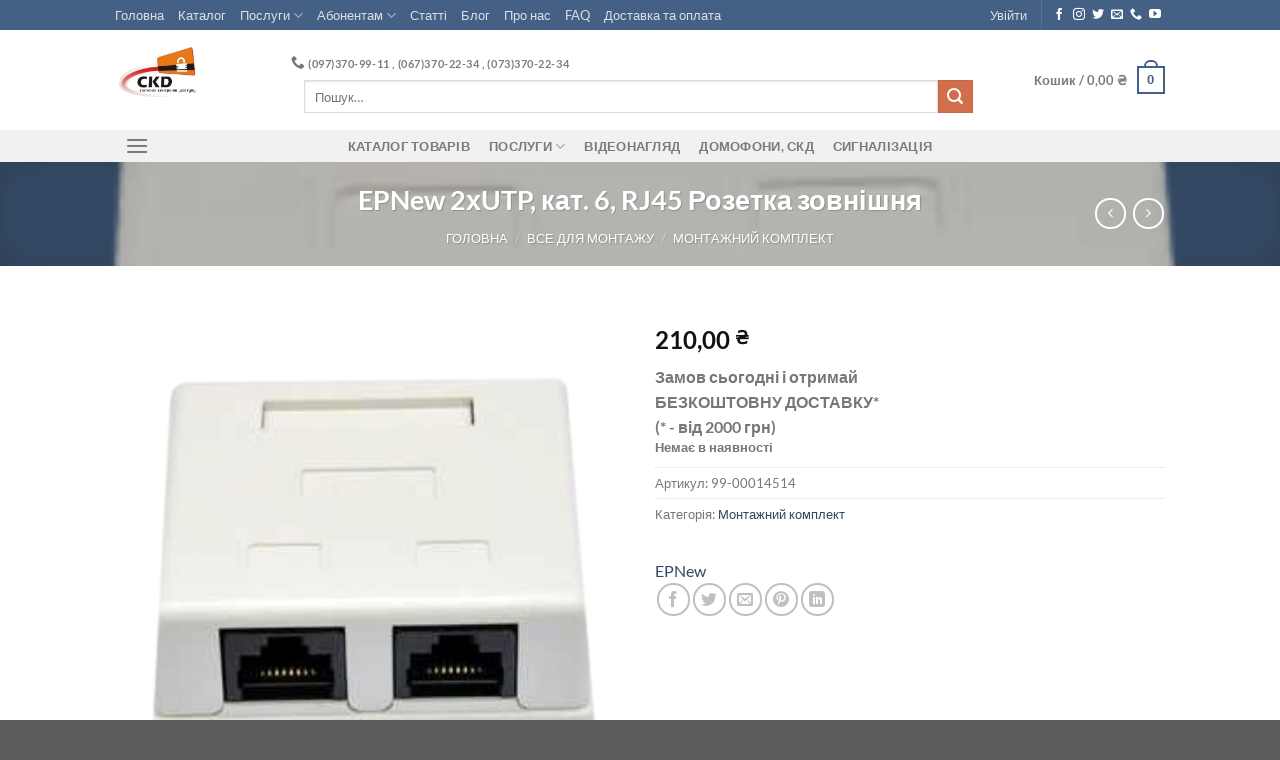

--- FILE ---
content_type: text/html; charset=UTF-8
request_url: https://skd.lviv.ua/product/epnew-2khutp-kat-6-rj45/
body_size: 173307
content:
<!DOCTYPE html>
<html lang="uk" class="loading-site no-js">
<head>
	<meta charset="UTF-8" />
	<link rel="profile" href="http://gmpg.org/xfn/11" />
	<link rel="pingback" href="https://skd.lviv.ua/xmlrpc.php" />

	<script>(function(html){html.className = html.className.replace(/\bno-js\b/,'js')})(document.documentElement);</script>
<title>EPNew 2хUTP, кат. 6, RJ45 Розетка зовнішня &#8211; CKD &quot;Системи контролю доступу&quot;</title>
<meta name='robots' content='max-image-preview:large' />
<meta name="viewport" content="width=device-width, initial-scale=1" /><link rel='dns-prefetch' href='//www.googletagmanager.com' />
<link rel='prefetch' href='https://skd.lviv.ua/wp-content/themes/flatsome/assets/js/flatsome.js?ver=a0a7aee297766598a20e' />
<link rel='prefetch' href='https://skd.lviv.ua/wp-content/themes/flatsome/assets/js/chunk.slider.js?ver=3.18.6' />
<link rel='prefetch' href='https://skd.lviv.ua/wp-content/themes/flatsome/assets/js/chunk.popups.js?ver=3.18.6' />
<link rel='prefetch' href='https://skd.lviv.ua/wp-content/themes/flatsome/assets/js/chunk.tooltips.js?ver=3.18.6' />
<link rel='prefetch' href='https://skd.lviv.ua/wp-content/themes/flatsome/assets/js/woocommerce.js?ver=49415fe6a9266f32f1f2' />
<link rel="alternate" type="application/rss+xml" title="CKD &quot;Системи контролю доступу&quot; &raquo; стрічка" href="https://skd.lviv.ua/feed/" />
<link rel="alternate" type="application/rss+xml" title="CKD &quot;Системи контролю доступу&quot; &raquo; Канал коментарів" href="https://skd.lviv.ua/comments/feed/" />
<link rel="alternate" type="application/rss+xml" title="CKD &quot;Системи контролю доступу&quot; &raquo; EPNew 2хUTP, кат. 6, RJ45 Розетка зовнішня Канал коментарів" href="https://skd.lviv.ua/product/epnew-2khutp-kat-6-rj45/feed/" />
<link rel="alternate" title="oEmbed (JSON)" type="application/json+oembed" href="https://skd.lviv.ua/wp-json/oembed/1.0/embed?url=https%3A%2F%2Fskd.lviv.ua%2Fproduct%2Fepnew-2khutp-kat-6-rj45%2F" />
<link rel="alternate" title="oEmbed (XML)" type="text/xml+oembed" href="https://skd.lviv.ua/wp-json/oembed/1.0/embed?url=https%3A%2F%2Fskd.lviv.ua%2Fproduct%2Fepnew-2khutp-kat-6-rj45%2F&#038;format=xml" />
<style id='wp-img-auto-sizes-contain-inline-css' type='text/css'>
img:is([sizes=auto i],[sizes^="auto," i]){contain-intrinsic-size:3000px 1500px}
/*# sourceURL=wp-img-auto-sizes-contain-inline-css */
</style>
<style id='wp-emoji-styles-inline-css' type='text/css'>

	img.wp-smiley, img.emoji {
		display: inline !important;
		border: none !important;
		box-shadow: none !important;
		height: 1em !important;
		width: 1em !important;
		margin: 0 0.07em !important;
		vertical-align: -0.1em !important;
		background: none !important;
		padding: 0 !important;
	}
/*# sourceURL=wp-emoji-styles-inline-css */
</style>
<style id='wp-block-library-inline-css' type='text/css'>
:root{--wp-block-synced-color:#7a00df;--wp-block-synced-color--rgb:122,0,223;--wp-bound-block-color:var(--wp-block-synced-color);--wp-editor-canvas-background:#ddd;--wp-admin-theme-color:#007cba;--wp-admin-theme-color--rgb:0,124,186;--wp-admin-theme-color-darker-10:#006ba1;--wp-admin-theme-color-darker-10--rgb:0,107,160.5;--wp-admin-theme-color-darker-20:#005a87;--wp-admin-theme-color-darker-20--rgb:0,90,135;--wp-admin-border-width-focus:2px}@media (min-resolution:192dpi){:root{--wp-admin-border-width-focus:1.5px}}.wp-element-button{cursor:pointer}:root .has-very-light-gray-background-color{background-color:#eee}:root .has-very-dark-gray-background-color{background-color:#313131}:root .has-very-light-gray-color{color:#eee}:root .has-very-dark-gray-color{color:#313131}:root .has-vivid-green-cyan-to-vivid-cyan-blue-gradient-background{background:linear-gradient(135deg,#00d084,#0693e3)}:root .has-purple-crush-gradient-background{background:linear-gradient(135deg,#34e2e4,#4721fb 50%,#ab1dfe)}:root .has-hazy-dawn-gradient-background{background:linear-gradient(135deg,#faaca8,#dad0ec)}:root .has-subdued-olive-gradient-background{background:linear-gradient(135deg,#fafae1,#67a671)}:root .has-atomic-cream-gradient-background{background:linear-gradient(135deg,#fdd79a,#004a59)}:root .has-nightshade-gradient-background{background:linear-gradient(135deg,#330968,#31cdcf)}:root .has-midnight-gradient-background{background:linear-gradient(135deg,#020381,#2874fc)}:root{--wp--preset--font-size--normal:16px;--wp--preset--font-size--huge:42px}.has-regular-font-size{font-size:1em}.has-larger-font-size{font-size:2.625em}.has-normal-font-size{font-size:var(--wp--preset--font-size--normal)}.has-huge-font-size{font-size:var(--wp--preset--font-size--huge)}.has-text-align-center{text-align:center}.has-text-align-left{text-align:left}.has-text-align-right{text-align:right}.has-fit-text{white-space:nowrap!important}#end-resizable-editor-section{display:none}.aligncenter{clear:both}.items-justified-left{justify-content:flex-start}.items-justified-center{justify-content:center}.items-justified-right{justify-content:flex-end}.items-justified-space-between{justify-content:space-between}.screen-reader-text{border:0;clip-path:inset(50%);height:1px;margin:-1px;overflow:hidden;padding:0;position:absolute;width:1px;word-wrap:normal!important}.screen-reader-text:focus{background-color:#ddd;clip-path:none;color:#444;display:block;font-size:1em;height:auto;left:5px;line-height:normal;padding:15px 23px 14px;text-decoration:none;top:5px;width:auto;z-index:100000}html :where(.has-border-color){border-style:solid}html :where([style*=border-top-color]){border-top-style:solid}html :where([style*=border-right-color]){border-right-style:solid}html :where([style*=border-bottom-color]){border-bottom-style:solid}html :where([style*=border-left-color]){border-left-style:solid}html :where([style*=border-width]){border-style:solid}html :where([style*=border-top-width]){border-top-style:solid}html :where([style*=border-right-width]){border-right-style:solid}html :where([style*=border-bottom-width]){border-bottom-style:solid}html :where([style*=border-left-width]){border-left-style:solid}html :where(img[class*=wp-image-]){height:auto;max-width:100%}:where(figure){margin:0 0 1em}html :where(.is-position-sticky){--wp-admin--admin-bar--position-offset:var(--wp-admin--admin-bar--height,0px)}@media screen and (max-width:600px){html :where(.is-position-sticky){--wp-admin--admin-bar--position-offset:0px}}

/*# sourceURL=wp-block-library-inline-css */
</style><link rel='stylesheet' id='wc-blocks-style-css' href='https://skd.lviv.ua/wp-content/plugins/woocommerce/assets/client/blocks/wc-blocks.css?ver=wc-10.4.3' type='text/css' media='all' />
<style id='global-styles-inline-css' type='text/css'>
:root{--wp--preset--aspect-ratio--square: 1;--wp--preset--aspect-ratio--4-3: 4/3;--wp--preset--aspect-ratio--3-4: 3/4;--wp--preset--aspect-ratio--3-2: 3/2;--wp--preset--aspect-ratio--2-3: 2/3;--wp--preset--aspect-ratio--16-9: 16/9;--wp--preset--aspect-ratio--9-16: 9/16;--wp--preset--color--black: #000000;--wp--preset--color--cyan-bluish-gray: #abb8c3;--wp--preset--color--white: #ffffff;--wp--preset--color--pale-pink: #f78da7;--wp--preset--color--vivid-red: #cf2e2e;--wp--preset--color--luminous-vivid-orange: #ff6900;--wp--preset--color--luminous-vivid-amber: #fcb900;--wp--preset--color--light-green-cyan: #7bdcb5;--wp--preset--color--vivid-green-cyan: #00d084;--wp--preset--color--pale-cyan-blue: #8ed1fc;--wp--preset--color--vivid-cyan-blue: #0693e3;--wp--preset--color--vivid-purple: #9b51e0;--wp--preset--color--primary: #446084;--wp--preset--color--secondary: #d26e4b;--wp--preset--color--success: #00ff00;--wp--preset--color--alert: #b20000;--wp--preset--gradient--vivid-cyan-blue-to-vivid-purple: linear-gradient(135deg,rgb(6,147,227) 0%,rgb(155,81,224) 100%);--wp--preset--gradient--light-green-cyan-to-vivid-green-cyan: linear-gradient(135deg,rgb(122,220,180) 0%,rgb(0,208,130) 100%);--wp--preset--gradient--luminous-vivid-amber-to-luminous-vivid-orange: linear-gradient(135deg,rgb(252,185,0) 0%,rgb(255,105,0) 100%);--wp--preset--gradient--luminous-vivid-orange-to-vivid-red: linear-gradient(135deg,rgb(255,105,0) 0%,rgb(207,46,46) 100%);--wp--preset--gradient--very-light-gray-to-cyan-bluish-gray: linear-gradient(135deg,rgb(238,238,238) 0%,rgb(169,184,195) 100%);--wp--preset--gradient--cool-to-warm-spectrum: linear-gradient(135deg,rgb(74,234,220) 0%,rgb(151,120,209) 20%,rgb(207,42,186) 40%,rgb(238,44,130) 60%,rgb(251,105,98) 80%,rgb(254,248,76) 100%);--wp--preset--gradient--blush-light-purple: linear-gradient(135deg,rgb(255,206,236) 0%,rgb(152,150,240) 100%);--wp--preset--gradient--blush-bordeaux: linear-gradient(135deg,rgb(254,205,165) 0%,rgb(254,45,45) 50%,rgb(107,0,62) 100%);--wp--preset--gradient--luminous-dusk: linear-gradient(135deg,rgb(255,203,112) 0%,rgb(199,81,192) 50%,rgb(65,88,208) 100%);--wp--preset--gradient--pale-ocean: linear-gradient(135deg,rgb(255,245,203) 0%,rgb(182,227,212) 50%,rgb(51,167,181) 100%);--wp--preset--gradient--electric-grass: linear-gradient(135deg,rgb(202,248,128) 0%,rgb(113,206,126) 100%);--wp--preset--gradient--midnight: linear-gradient(135deg,rgb(2,3,129) 0%,rgb(40,116,252) 100%);--wp--preset--font-size--small: 13px;--wp--preset--font-size--medium: 20px;--wp--preset--font-size--large: 36px;--wp--preset--font-size--x-large: 42px;--wp--preset--spacing--20: 0.44rem;--wp--preset--spacing--30: 0.67rem;--wp--preset--spacing--40: 1rem;--wp--preset--spacing--50: 1.5rem;--wp--preset--spacing--60: 2.25rem;--wp--preset--spacing--70: 3.38rem;--wp--preset--spacing--80: 5.06rem;--wp--preset--shadow--natural: 6px 6px 9px rgba(0, 0, 0, 0.2);--wp--preset--shadow--deep: 12px 12px 50px rgba(0, 0, 0, 0.4);--wp--preset--shadow--sharp: 6px 6px 0px rgba(0, 0, 0, 0.2);--wp--preset--shadow--outlined: 6px 6px 0px -3px rgb(255, 255, 255), 6px 6px rgb(0, 0, 0);--wp--preset--shadow--crisp: 6px 6px 0px rgb(0, 0, 0);}:where(body) { margin: 0; }.wp-site-blocks > .alignleft { float: left; margin-right: 2em; }.wp-site-blocks > .alignright { float: right; margin-left: 2em; }.wp-site-blocks > .aligncenter { justify-content: center; margin-left: auto; margin-right: auto; }:where(.is-layout-flex){gap: 0.5em;}:where(.is-layout-grid){gap: 0.5em;}.is-layout-flow > .alignleft{float: left;margin-inline-start: 0;margin-inline-end: 2em;}.is-layout-flow > .alignright{float: right;margin-inline-start: 2em;margin-inline-end: 0;}.is-layout-flow > .aligncenter{margin-left: auto !important;margin-right: auto !important;}.is-layout-constrained > .alignleft{float: left;margin-inline-start: 0;margin-inline-end: 2em;}.is-layout-constrained > .alignright{float: right;margin-inline-start: 2em;margin-inline-end: 0;}.is-layout-constrained > .aligncenter{margin-left: auto !important;margin-right: auto !important;}.is-layout-constrained > :where(:not(.alignleft):not(.alignright):not(.alignfull)){margin-left: auto !important;margin-right: auto !important;}body .is-layout-flex{display: flex;}.is-layout-flex{flex-wrap: wrap;align-items: center;}.is-layout-flex > :is(*, div){margin: 0;}body .is-layout-grid{display: grid;}.is-layout-grid > :is(*, div){margin: 0;}body{padding-top: 0px;padding-right: 0px;padding-bottom: 0px;padding-left: 0px;}a:where(:not(.wp-element-button)){text-decoration: none;}:root :where(.wp-element-button, .wp-block-button__link){background-color: #32373c;border-width: 0;color: #fff;font-family: inherit;font-size: inherit;font-style: inherit;font-weight: inherit;letter-spacing: inherit;line-height: inherit;padding-top: calc(0.667em + 2px);padding-right: calc(1.333em + 2px);padding-bottom: calc(0.667em + 2px);padding-left: calc(1.333em + 2px);text-decoration: none;text-transform: inherit;}.has-black-color{color: var(--wp--preset--color--black) !important;}.has-cyan-bluish-gray-color{color: var(--wp--preset--color--cyan-bluish-gray) !important;}.has-white-color{color: var(--wp--preset--color--white) !important;}.has-pale-pink-color{color: var(--wp--preset--color--pale-pink) !important;}.has-vivid-red-color{color: var(--wp--preset--color--vivid-red) !important;}.has-luminous-vivid-orange-color{color: var(--wp--preset--color--luminous-vivid-orange) !important;}.has-luminous-vivid-amber-color{color: var(--wp--preset--color--luminous-vivid-amber) !important;}.has-light-green-cyan-color{color: var(--wp--preset--color--light-green-cyan) !important;}.has-vivid-green-cyan-color{color: var(--wp--preset--color--vivid-green-cyan) !important;}.has-pale-cyan-blue-color{color: var(--wp--preset--color--pale-cyan-blue) !important;}.has-vivid-cyan-blue-color{color: var(--wp--preset--color--vivid-cyan-blue) !important;}.has-vivid-purple-color{color: var(--wp--preset--color--vivid-purple) !important;}.has-primary-color{color: var(--wp--preset--color--primary) !important;}.has-secondary-color{color: var(--wp--preset--color--secondary) !important;}.has-success-color{color: var(--wp--preset--color--success) !important;}.has-alert-color{color: var(--wp--preset--color--alert) !important;}.has-black-background-color{background-color: var(--wp--preset--color--black) !important;}.has-cyan-bluish-gray-background-color{background-color: var(--wp--preset--color--cyan-bluish-gray) !important;}.has-white-background-color{background-color: var(--wp--preset--color--white) !important;}.has-pale-pink-background-color{background-color: var(--wp--preset--color--pale-pink) !important;}.has-vivid-red-background-color{background-color: var(--wp--preset--color--vivid-red) !important;}.has-luminous-vivid-orange-background-color{background-color: var(--wp--preset--color--luminous-vivid-orange) !important;}.has-luminous-vivid-amber-background-color{background-color: var(--wp--preset--color--luminous-vivid-amber) !important;}.has-light-green-cyan-background-color{background-color: var(--wp--preset--color--light-green-cyan) !important;}.has-vivid-green-cyan-background-color{background-color: var(--wp--preset--color--vivid-green-cyan) !important;}.has-pale-cyan-blue-background-color{background-color: var(--wp--preset--color--pale-cyan-blue) !important;}.has-vivid-cyan-blue-background-color{background-color: var(--wp--preset--color--vivid-cyan-blue) !important;}.has-vivid-purple-background-color{background-color: var(--wp--preset--color--vivid-purple) !important;}.has-primary-background-color{background-color: var(--wp--preset--color--primary) !important;}.has-secondary-background-color{background-color: var(--wp--preset--color--secondary) !important;}.has-success-background-color{background-color: var(--wp--preset--color--success) !important;}.has-alert-background-color{background-color: var(--wp--preset--color--alert) !important;}.has-black-border-color{border-color: var(--wp--preset--color--black) !important;}.has-cyan-bluish-gray-border-color{border-color: var(--wp--preset--color--cyan-bluish-gray) !important;}.has-white-border-color{border-color: var(--wp--preset--color--white) !important;}.has-pale-pink-border-color{border-color: var(--wp--preset--color--pale-pink) !important;}.has-vivid-red-border-color{border-color: var(--wp--preset--color--vivid-red) !important;}.has-luminous-vivid-orange-border-color{border-color: var(--wp--preset--color--luminous-vivid-orange) !important;}.has-luminous-vivid-amber-border-color{border-color: var(--wp--preset--color--luminous-vivid-amber) !important;}.has-light-green-cyan-border-color{border-color: var(--wp--preset--color--light-green-cyan) !important;}.has-vivid-green-cyan-border-color{border-color: var(--wp--preset--color--vivid-green-cyan) !important;}.has-pale-cyan-blue-border-color{border-color: var(--wp--preset--color--pale-cyan-blue) !important;}.has-vivid-cyan-blue-border-color{border-color: var(--wp--preset--color--vivid-cyan-blue) !important;}.has-vivid-purple-border-color{border-color: var(--wp--preset--color--vivid-purple) !important;}.has-primary-border-color{border-color: var(--wp--preset--color--primary) !important;}.has-secondary-border-color{border-color: var(--wp--preset--color--secondary) !important;}.has-success-border-color{border-color: var(--wp--preset--color--success) !important;}.has-alert-border-color{border-color: var(--wp--preset--color--alert) !important;}.has-vivid-cyan-blue-to-vivid-purple-gradient-background{background: var(--wp--preset--gradient--vivid-cyan-blue-to-vivid-purple) !important;}.has-light-green-cyan-to-vivid-green-cyan-gradient-background{background: var(--wp--preset--gradient--light-green-cyan-to-vivid-green-cyan) !important;}.has-luminous-vivid-amber-to-luminous-vivid-orange-gradient-background{background: var(--wp--preset--gradient--luminous-vivid-amber-to-luminous-vivid-orange) !important;}.has-luminous-vivid-orange-to-vivid-red-gradient-background{background: var(--wp--preset--gradient--luminous-vivid-orange-to-vivid-red) !important;}.has-very-light-gray-to-cyan-bluish-gray-gradient-background{background: var(--wp--preset--gradient--very-light-gray-to-cyan-bluish-gray) !important;}.has-cool-to-warm-spectrum-gradient-background{background: var(--wp--preset--gradient--cool-to-warm-spectrum) !important;}.has-blush-light-purple-gradient-background{background: var(--wp--preset--gradient--blush-light-purple) !important;}.has-blush-bordeaux-gradient-background{background: var(--wp--preset--gradient--blush-bordeaux) !important;}.has-luminous-dusk-gradient-background{background: var(--wp--preset--gradient--luminous-dusk) !important;}.has-pale-ocean-gradient-background{background: var(--wp--preset--gradient--pale-ocean) !important;}.has-electric-grass-gradient-background{background: var(--wp--preset--gradient--electric-grass) !important;}.has-midnight-gradient-background{background: var(--wp--preset--gradient--midnight) !important;}.has-small-font-size{font-size: var(--wp--preset--font-size--small) !important;}.has-medium-font-size{font-size: var(--wp--preset--font-size--medium) !important;}.has-large-font-size{font-size: var(--wp--preset--font-size--large) !important;}.has-x-large-font-size{font-size: var(--wp--preset--font-size--x-large) !important;}
/*# sourceURL=global-styles-inline-css */
</style>

<style id='woocommerce-inline-inline-css' type='text/css'>
.woocommerce form .form-row .required { visibility: visible; }
/*# sourceURL=woocommerce-inline-inline-css */
</style>
<link rel='stylesheet' id='grw-public-main-css-css' href='https://skd.lviv.ua/wp-content/plugins/widget-google-reviews/assets/css/public-main.css?ver=6.7' type='text/css' media='all' />
<link rel='stylesheet' id='pwb-styles-frontend-css' href='https://skd.lviv.ua/wp-content/plugins/perfect-woocommerce-brands/build/frontend/css/style.css?ver=3.6.8' type='text/css' media='all' />
<link rel='stylesheet' id='flatsome-main-css' href='https://skd.lviv.ua/wp-content/themes/flatsome/assets/css/flatsome.css?ver=3.18.6' type='text/css' media='all' />
<style id='flatsome-main-inline-css' type='text/css'>
@font-face {
				font-family: "fl-icons";
				font-display: block;
				src: url(https://skd.lviv.ua/wp-content/themes/flatsome/assets/css/icons/fl-icons.eot?v=3.18.6);
				src:
					url(https://skd.lviv.ua/wp-content/themes/flatsome/assets/css/icons/fl-icons.eot#iefix?v=3.18.6) format("embedded-opentype"),
					url(https://skd.lviv.ua/wp-content/themes/flatsome/assets/css/icons/fl-icons.woff2?v=3.18.6) format("woff2"),
					url(https://skd.lviv.ua/wp-content/themes/flatsome/assets/css/icons/fl-icons.ttf?v=3.18.6) format("truetype"),
					url(https://skd.lviv.ua/wp-content/themes/flatsome/assets/css/icons/fl-icons.woff?v=3.18.6) format("woff"),
					url(https://skd.lviv.ua/wp-content/themes/flatsome/assets/css/icons/fl-icons.svg?v=3.18.6#fl-icons) format("svg");
			}
/*# sourceURL=flatsome-main-inline-css */
</style>
<link rel='stylesheet' id='flatsome-shop-css' href='https://skd.lviv.ua/wp-content/themes/flatsome/assets/css/flatsome-shop.css?ver=3.18.6' type='text/css' media='all' />
<link rel='stylesheet' id='flatsome-style-css' href='https://skd.lviv.ua/wp-content/themes/flatsome-child/style.css?ver=3.0' type='text/css' media='all' />
<script type="text/javascript" src="https://skd.lviv.ua/wp-includes/js/jquery/jquery.min.js?ver=3.7.1" id="jquery-core-js"></script>
<script type="text/javascript" src="https://skd.lviv.ua/wp-includes/js/jquery/jquery-migrate.min.js?ver=3.4.1" id="jquery-migrate-js"></script>
<script type="text/javascript" id="jquery-js-after">
/* <![CDATA[ */
if (typeof (window.wpfReadyList) == "undefined") {
			var v = jQuery.fn.jquery;
			if (v && parseInt(v) >= 3 && window.self === window.top) {
				var readyList=[];
				window.originalReadyMethod = jQuery.fn.ready;
				jQuery.fn.ready = function(){
					if(arguments.length && arguments.length > 0 && typeof arguments[0] === "function") {
						readyList.push({"c": this, "a": arguments});
					}
					return window.originalReadyMethod.apply( this, arguments );
				};
				window.wpfReadyList = readyList;
			}}
//# sourceURL=jquery-js-after
/* ]]> */
</script>
<script type="text/javascript" src="https://skd.lviv.ua/wp-content/plugins/woocommerce/assets/js/jquery-blockui/jquery.blockUI.min.js?ver=2.7.0-wc.10.4.3" id="wc-jquery-blockui-js" data-wp-strategy="defer"></script>
<script type="text/javascript" id="wc-add-to-cart-js-extra">
/* <![CDATA[ */
var wc_add_to_cart_params = {"ajax_url":"/wp-admin/admin-ajax.php","wc_ajax_url":"/?wc-ajax=%%endpoint%%","i18n_view_cart":"\u041f\u0435\u0440\u0435\u0433\u043b\u044f\u043d\u0443\u0442\u0438 \u043a\u043e\u0448\u0438\u043a","cart_url":"https://skd.lviv.ua/cart/","is_cart":"","cart_redirect_after_add":"no"};
//# sourceURL=wc-add-to-cart-js-extra
/* ]]> */
</script>
<script type="text/javascript" src="https://skd.lviv.ua/wp-content/plugins/woocommerce/assets/js/frontend/add-to-cart.min.js?ver=10.4.3" id="wc-add-to-cart-js" defer="defer" data-wp-strategy="defer"></script>
<script type="text/javascript" id="wc-single-product-js-extra">
/* <![CDATA[ */
var wc_single_product_params = {"i18n_required_rating_text":"\u0411\u0443\u0434\u044c \u043b\u0430\u0441\u043a\u0430, \u043e\u0446\u0456\u043d\u0456\u0442\u044c","i18n_rating_options":["1 \u0437 5 \u0437\u0456\u0440\u043e\u043a","2 \u0437 5 \u0437\u0456\u0440\u043e\u043a","3 \u0437 5 \u0437\u0456\u0440\u043e\u043a","4 \u0437 5 \u0437\u0456\u0440\u043e\u043a","5 \u0437 5 \u0437\u0456\u0440\u043e\u043a"],"i18n_product_gallery_trigger_text":"\u041f\u0435\u0440\u0435\u0433\u043b\u044f\u0434 \u0433\u0430\u043b\u0435\u0440\u0435\u0457 \u0437\u043e\u0431\u0440\u0430\u0436\u0435\u043d\u044c \u0443 \u043f\u043e\u0432\u043d\u043e\u0435\u043a\u0440\u0430\u043d\u043d\u043e\u043c\u0443 \u0440\u0435\u0436\u0438\u043c\u0456","review_rating_required":"yes","flexslider":{"rtl":false,"animation":"slide","smoothHeight":true,"directionNav":false,"controlNav":"thumbnails","slideshow":false,"animationSpeed":500,"animationLoop":false,"allowOneSlide":false},"zoom_enabled":"","zoom_options":[],"photoswipe_enabled":"","photoswipe_options":{"shareEl":false,"closeOnScroll":false,"history":false,"hideAnimationDuration":0,"showAnimationDuration":0},"flexslider_enabled":""};
//# sourceURL=wc-single-product-js-extra
/* ]]> */
</script>
<script type="text/javascript" src="https://skd.lviv.ua/wp-content/plugins/woocommerce/assets/js/frontend/single-product.min.js?ver=10.4.3" id="wc-single-product-js" defer="defer" data-wp-strategy="defer"></script>
<script type="text/javascript" src="https://skd.lviv.ua/wp-content/plugins/woocommerce/assets/js/js-cookie/js.cookie.min.js?ver=2.1.4-wc.10.4.3" id="wc-js-cookie-js" data-wp-strategy="defer"></script>
<script type="text/javascript" defer="defer" src="https://skd.lviv.ua/wp-content/plugins/widget-google-reviews/assets/js/public-main.js?ver=6.7" id="grw-public-main-js-js"></script>

<!-- Початок фрагмента тегу Google (gtag.js), доданого за допомогою Site Kit -->
<!-- Фрагмент Google Analytics, доданий Site Kit -->
<script type="text/javascript" src="https://www.googletagmanager.com/gtag/js?id=G-QFEFK41W4M" id="google_gtagjs-js" async></script>
<script type="text/javascript" id="google_gtagjs-js-after">
/* <![CDATA[ */
window.dataLayer = window.dataLayer || [];function gtag(){dataLayer.push(arguments);}
gtag("set","linker",{"domains":["skd.lviv.ua"]});
gtag("js", new Date());
gtag("set", "developer_id.dZTNiMT", true);
gtag("config", "G-QFEFK41W4M", {"googlesitekit_post_type":"product"});
 window._googlesitekit = window._googlesitekit || {}; window._googlesitekit.throttledEvents = []; window._googlesitekit.gtagEvent = (name, data) => { var key = JSON.stringify( { name, data } ); if ( !! window._googlesitekit.throttledEvents[ key ] ) { return; } window._googlesitekit.throttledEvents[ key ] = true; setTimeout( () => { delete window._googlesitekit.throttledEvents[ key ]; }, 5 ); gtag( "event", name, { ...data, event_source: "site-kit" } ); }; 
//# sourceURL=google_gtagjs-js-after
/* ]]> */
</script>
<link rel="https://api.w.org/" href="https://skd.lviv.ua/wp-json/" /><link rel="alternate" title="JSON" type="application/json" href="https://skd.lviv.ua/wp-json/wp/v2/product/25451" /><link rel="EditURI" type="application/rsd+xml" title="RSD" href="https://skd.lviv.ua/xmlrpc.php?rsd" />
<meta name="generator" content="WordPress 6.9" />
<meta name="generator" content="WooCommerce 10.4.3" />
<link rel="canonical" href="https://skd.lviv.ua/product/epnew-2khutp-kat-6-rj45/" />
<link rel='shortlink' href='https://skd.lviv.ua/?p=25451' />
<meta name="generator" content="Site Kit by Google 1.171.0" /><style>.bg{opacity: 0; transition: opacity 1s; -webkit-transition: opacity 1s;} .bg-loaded{opacity: 1;}</style>	<noscript><style>.woocommerce-product-gallery{ opacity: 1 !important; }</style></noscript>
	<!-- Call Now Button 1.5.5 (https://callnowbutton.com) [renderer:cloud, id:domain_d265e5c8_4c26_4e38_a7d9_55e7e7be9f9a]-->
<script data-cnb-version="1.5.5" type="text/javascript" async="async" src="https://user.callnowbutton.com/domain_d265e5c8_4c26_4e38_a7d9_55e7e7be9f9a.js"></script>

<!-- Фрагмент Менеджера тегів Google, доданого Site Kit -->
<script type="text/javascript">
/* <![CDATA[ */

			( function( w, d, s, l, i ) {
				w[l] = w[l] || [];
				w[l].push( {'gtm.start': new Date().getTime(), event: 'gtm.js'} );
				var f = d.getElementsByTagName( s )[0],
					j = d.createElement( s ), dl = l != 'dataLayer' ? '&l=' + l : '';
				j.async = true;
				j.src = 'https://www.googletagmanager.com/gtm.js?id=' + i + dl;
				f.parentNode.insertBefore( j, f );
			} )( window, document, 'script', 'dataLayer', 'GTM-M4M2B7M' );
			
/* ]]> */
</script>

<!-- Кінець фрагменту Менеджера тегів Google, доданого Site Kit -->
<link rel="icon" href="https://skd.lviv.ua/wp-content/uploads/2021/07/CKD123-e1634695277880.jpg" sizes="32x32" />
<link rel="icon" href="https://skd.lviv.ua/wp-content/uploads/2021/07/CKD123-e1634695277880.jpg" sizes="192x192" />
<link rel="apple-touch-icon" href="https://skd.lviv.ua/wp-content/uploads/2021/07/CKD123-e1634695277880.jpg" />
<meta name="msapplication-TileImage" content="https://skd.lviv.ua/wp-content/uploads/2021/07/CKD123-e1634695277880.jpg" />
<style id="custom-css" type="text/css">:root {--primary-color: #446084;--fs-color-primary: #446084;--fs-color-secondary: #d26e4b;--fs-color-success: #00ff00;--fs-color-alert: #b20000;--fs-experimental-link-color: #334862;--fs-experimental-link-color-hover: #111;}.tooltipster-base {--tooltip-color: #fff;--tooltip-bg-color: #000;}.off-canvas-right .mfp-content, .off-canvas-left .mfp-content {--drawer-width: 300px;}.off-canvas .mfp-content.off-canvas-cart {--drawer-width: 360px;}.header-main{height: 100px}#logo img{max-height: 100px}#logo{width:146px;}#logo img{padding:7px 0;}.header-bottom{min-height: 10px}.header-top{min-height: 30px}.transparent .header-main{height: 90px}.transparent #logo img{max-height: 90px}.has-transparent + .page-title:first-of-type,.has-transparent + #main > .page-title,.has-transparent + #main > div > .page-title,.has-transparent + #main .page-header-wrapper:first-of-type .page-title{padding-top: 170px;}.header.show-on-scroll,.stuck .header-main{height:70px!important}.stuck #logo img{max-height: 70px!important}.search-form{ width: 90%;}.header-bg-color {background-color: rgba(255,255,255,0.9)}.header-bottom {background-color: #f1f1f1}.top-bar-nav > li > a{line-height: 19px }.header-main .nav > li > a{line-height: 16px }.stuck .header-main .nav > li > a{line-height: 50px }@media (max-width: 549px) {.header-main{height: 64px}#logo img{max-height: 64px}}body{font-family: Lato, sans-serif;}body {font-weight: 400;font-style: normal;}.nav > li > a {font-family: Lato, sans-serif;}.mobile-sidebar-levels-2 .nav > li > ul > li > a {font-family: Lato, sans-serif;}.nav > li > a,.mobile-sidebar-levels-2 .nav > li > ul > li > a {font-weight: 700;font-style: normal;}h1,h2,h3,h4,h5,h6,.heading-font, .off-canvas-center .nav-sidebar.nav-vertical > li > a{font-family: Lato, sans-serif;}h1,h2,h3,h4,h5,h6,.heading-font,.banner h1,.banner h2 {font-weight: 700;font-style: normal;}.alt-font{font-family: Caveat, sans-serif;}.alt-font {font-weight: 400!important;font-style: normal!important;}.header:not(.transparent) .top-bar-nav.nav > li > a:hover,.header:not(.transparent) .top-bar-nav.nav > li.active > a,.header:not(.transparent) .top-bar-nav.nav > li.current > a,.header:not(.transparent) .top-bar-nav.nav > li > a.active,.header:not(.transparent) .top-bar-nav.nav > li > a.current{color: #dd9933;}.top-bar-nav.nav-line-bottom > li > a:before,.top-bar-nav.nav-line-grow > li > a:before,.top-bar-nav.nav-line > li > a:before,.top-bar-nav.nav-box > li > a:hover,.top-bar-nav.nav-box > li.active > a,.top-bar-nav.nav-pills > li > a:hover,.top-bar-nav.nav-pills > li.active > a{color:#FFF!important;background-color: #dd9933;}.shop-page-title.featured-title .title-bg{ background-image: url(https://skd.lviv.ua/wp-content/uploads/2023/08/EPNew_6BX-U2WHA6.webp)!important;}@media screen and (min-width: 550px){.products .box-vertical .box-image{min-width: 247px!important;width: 247px!important;}}.nav-vertical-fly-out > li + li {border-top-width: 1px; border-top-style: solid;}.label-new.menu-item > a:after{content:"New";}.label-hot.menu-item > a:after{content:"Hot";}.label-sale.menu-item > a:after{content:"Sale";}.label-popular.menu-item > a:after{content:"Popular";}</style><style id="kirki-inline-styles">/* latin-ext */
@font-face {
  font-family: 'Lato';
  font-style: normal;
  font-weight: 400;
  font-display: swap;
  src: url(https://skd.lviv.ua/wp-content/fonts/lato/S6uyw4BMUTPHjxAwXjeu.woff2) format('woff2');
  unicode-range: U+0100-02BA, U+02BD-02C5, U+02C7-02CC, U+02CE-02D7, U+02DD-02FF, U+0304, U+0308, U+0329, U+1D00-1DBF, U+1E00-1E9F, U+1EF2-1EFF, U+2020, U+20A0-20AB, U+20AD-20C0, U+2113, U+2C60-2C7F, U+A720-A7FF;
}
/* latin */
@font-face {
  font-family: 'Lato';
  font-style: normal;
  font-weight: 400;
  font-display: swap;
  src: url(https://skd.lviv.ua/wp-content/fonts/lato/S6uyw4BMUTPHjx4wXg.woff2) format('woff2');
  unicode-range: U+0000-00FF, U+0131, U+0152-0153, U+02BB-02BC, U+02C6, U+02DA, U+02DC, U+0304, U+0308, U+0329, U+2000-206F, U+20AC, U+2122, U+2191, U+2193, U+2212, U+2215, U+FEFF, U+FFFD;
}
/* latin-ext */
@font-face {
  font-family: 'Lato';
  font-style: normal;
  font-weight: 700;
  font-display: swap;
  src: url(https://skd.lviv.ua/wp-content/fonts/lato/S6u9w4BMUTPHh6UVSwaPGR_p.woff2) format('woff2');
  unicode-range: U+0100-02BA, U+02BD-02C5, U+02C7-02CC, U+02CE-02D7, U+02DD-02FF, U+0304, U+0308, U+0329, U+1D00-1DBF, U+1E00-1E9F, U+1EF2-1EFF, U+2020, U+20A0-20AB, U+20AD-20C0, U+2113, U+2C60-2C7F, U+A720-A7FF;
}
/* latin */
@font-face {
  font-family: 'Lato';
  font-style: normal;
  font-weight: 700;
  font-display: swap;
  src: url(https://skd.lviv.ua/wp-content/fonts/lato/S6u9w4BMUTPHh6UVSwiPGQ.woff2) format('woff2');
  unicode-range: U+0000-00FF, U+0131, U+0152-0153, U+02BB-02BC, U+02C6, U+02DA, U+02DC, U+0304, U+0308, U+0329, U+2000-206F, U+20AC, U+2122, U+2191, U+2193, U+2212, U+2215, U+FEFF, U+FFFD;
}/* cyrillic-ext */
@font-face {
  font-family: 'Caveat';
  font-style: normal;
  font-weight: 400;
  font-display: swap;
  src: url(https://skd.lviv.ua/wp-content/fonts/caveat/WnznHAc5bAfYB2QRah7pcpNvOx-pjfJ9eIipYSxP.woff2) format('woff2');
  unicode-range: U+0460-052F, U+1C80-1C8A, U+20B4, U+2DE0-2DFF, U+A640-A69F, U+FE2E-FE2F;
}
/* cyrillic */
@font-face {
  font-family: 'Caveat';
  font-style: normal;
  font-weight: 400;
  font-display: swap;
  src: url(https://skd.lviv.ua/wp-content/fonts/caveat/WnznHAc5bAfYB2QRah7pcpNvOx-pjfJ9eIGpYSxP.woff2) format('woff2');
  unicode-range: U+0301, U+0400-045F, U+0490-0491, U+04B0-04B1, U+2116;
}
/* latin-ext */
@font-face {
  font-family: 'Caveat';
  font-style: normal;
  font-weight: 400;
  font-display: swap;
  src: url(https://skd.lviv.ua/wp-content/fonts/caveat/WnznHAc5bAfYB2QRah7pcpNvOx-pjfJ9eIupYSxP.woff2) format('woff2');
  unicode-range: U+0100-02BA, U+02BD-02C5, U+02C7-02CC, U+02CE-02D7, U+02DD-02FF, U+0304, U+0308, U+0329, U+1D00-1DBF, U+1E00-1E9F, U+1EF2-1EFF, U+2020, U+20A0-20AB, U+20AD-20C0, U+2113, U+2C60-2C7F, U+A720-A7FF;
}
/* latin */
@font-face {
  font-family: 'Caveat';
  font-style: normal;
  font-weight: 400;
  font-display: swap;
  src: url(https://skd.lviv.ua/wp-content/fonts/caveat/WnznHAc5bAfYB2QRah7pcpNvOx-pjfJ9eIWpYQ.woff2) format('woff2');
  unicode-range: U+0000-00FF, U+0131, U+0152-0153, U+02BB-02BC, U+02C6, U+02DA, U+02DC, U+0304, U+0308, U+0329, U+2000-206F, U+20AC, U+2122, U+2191, U+2193, U+2212, U+2215, U+FEFF, U+FFFD;
}</style></head>

<body class="wp-singular product-template-default single single-product postid-25451 wp-custom-logo wp-theme-flatsome wp-child-theme-flatsome-child theme-flatsome woocommerce woocommerce-page woocommerce-no-js lightbox nav-dropdown-has-arrow nav-dropdown-has-shadow nav-dropdown-has-border">

		<!-- Фрагмент Менеджера тегів Google (noscript), доданого Site Kit -->
		<noscript>
			<iframe src="https://www.googletagmanager.com/ns.html?id=GTM-M4M2B7M" height="0" width="0" style="display:none;visibility:hidden"></iframe>
		</noscript>
		<!-- Кінець фрагменту Менеджера тегів Google (noscript), доданого Site Kit -->
		
<a class="skip-link screen-reader-text" href="#main">Skip to content</a>

<div id="wrapper">

	
	<header id="header" class="header has-sticky sticky-jump">
		<div class="header-wrapper">
			<div id="top-bar" class="header-top hide-for-sticky nav-dark">
    <div class="flex-row container">
      <div class="flex-col hide-for-medium flex-left">
          <ul class="nav nav-left medium-nav-center nav-small  nav-">
              <li id="menu-item-5355" class="menu-item menu-item-type-post_type menu-item-object-page menu-item-home menu-item-5355 menu-item-design-default"><a href="https://skd.lviv.ua/" class="nav-top-link">Головна</a></li>
<li id="menu-item-5465" class="menu-item menu-item-type-post_type menu-item-object-page current_page_parent menu-item-5465 menu-item-design-default"><a href="https://skd.lviv.ua/goods-and-services/" class="nav-top-link">Каталог</a></li>
<li id="menu-item-22239" class="menu-item menu-item-type-post_type menu-item-object-page menu-item-has-children menu-item-22239 menu-item-design-default has-dropdown"><a href="https://skd.lviv.ua/services/" class="nav-top-link" aria-expanded="false" aria-haspopup="menu">Послуги<i class="icon-angle-down" ></i></a>
<ul class="sub-menu nav-dropdown nav-dropdown-default">
	<li id="menu-item-31509" class="menu-item menu-item-type-post_type menu-item-object-page menu-item-31509"><a href="https://skd.lviv.ua/working-time-accounting-systems/">СИСТЕМИ ОБЛІКУ РОБОЧОГО ЧАСУ</a></li>
</ul>
</li>
<li id="menu-item-5192" class="menu-item menu-item-type-post_type menu-item-object-page menu-item-has-children menu-item-5192 menu-item-design-default has-dropdown"><a href="https://skd.lviv.ua/subscribers/" class="nav-top-link" aria-expanded="false" aria-haspopup="menu">Абонентам<i class="icon-angle-down" ></i></a>
<ul class="sub-menu nav-dropdown nav-dropdown-default">
	<li id="menu-item-5211" class="menu-item menu-item-type-post_type menu-item-object-page menu-item-5211"><a href="https://skd.lviv.ua/subscribers/">Абонентам</a></li>
	<li id="menu-item-5198" class="menu-item menu-item-type-post_type menu-item-object-page menu-item-5198"><a href="https://skd.lviv.ua/subscribers/install/">Підключення</a></li>
	<li id="menu-item-5199" class="menu-item menu-item-type-post_type menu-item-object-page menu-item-5199"><a href="https://skd.lviv.ua/subscribers/service-2/">Обслуговування</a></li>
	<li id="menu-item-5200" class="menu-item menu-item-type-post_type menu-item-object-page menu-item-5200"><a href="https://skd.lviv.ua/subscribers/repair/">Ремонт</a></li>
</ul>
</li>
<li id="menu-item-5384" class="menu-item menu-item-type-taxonomy menu-item-object-category menu-item-5384 menu-item-design-default"><a href="https://skd.lviv.ua/category/articles/" class="nav-top-link">Статті</a></li>
<li id="menu-item-4602" class="menu-item menu-item-type-post_type menu-item-object-page menu-item-4602 menu-item-design-default"><a href="https://skd.lviv.ua/blog/" class="nav-top-link">Блог</a></li>
<li id="menu-item-4601" class="menu-item menu-item-type-post_type menu-item-object-page menu-item-4601 menu-item-design-default"><a href="https://skd.lviv.ua/about/" class="nav-top-link">Про нас</a></li>
<li id="menu-item-4615" class="menu-item menu-item-type-post_type menu-item-object-page menu-item-4615 menu-item-design-default"><a href="https://skd.lviv.ua/?page_id=4431" class="nav-top-link">FAQ</a></li>
<li id="menu-item-22447" class="menu-item menu-item-type-post_type menu-item-object-page menu-item-22447 menu-item-design-default"><a href="https://skd.lviv.ua/shipping-payments/" class="nav-top-link">Доставка та оплата</a></li>
          </ul>
      </div>

      <div class="flex-col hide-for-medium flex-center">
          <ul class="nav nav-center nav-small  nav-">
                        </ul>
      </div>

      <div class="flex-col hide-for-medium flex-right">
         <ul class="nav top-bar-nav nav-right nav-small  nav-">
              <li class="account-item has-icon
    "
>

<a href="https://skd.lviv.ua/my-account/"
    class="nav-top-link nav-top-not-logged-in is-small"
    data-open="#login-form-popup"  >
    <span>
    Увійти      </span>
  
</a>



</li>
<li class="header-divider"></li><li class="html header-social-icons ml-0">
	<div class="social-icons follow-icons" ><a href="https://facebook.com/skd.lviv.ua/" target="_blank" data-label="Facebook" class="icon plain facebook tooltip" title="Follow on Facebook" aria-label="Follow on Facebook" rel="noopener nofollow" ><i class="icon-facebook" ></i></a><a href="https://www.instagram.com/skd.lviv.ua/" target="_blank" data-label="Instagram" class="icon plain instagram tooltip" title="Follow on Instagram" aria-label="Follow on Instagram" rel="noopener nofollow" ><i class="icon-instagram" ></i></a><a href="https://twitter.com/skd_ua" data-label="Twitter" target="_blank" class="icon plain twitter tooltip" title="Follow on Twitter" aria-label="Follow on Twitter" rel="noopener nofollow" ><i class="icon-twitter" ></i></a><a href="mailto:skd-office@i.ua" data-label="E-mail" target="_blank" class="icon plain email tooltip" title="Send us an email" aria-label="Send us an email" rel="nofollow noopener" ><i class="icon-envelop" ></i></a><a href="tel:(067) 370-99-11" data-label="Phone" target="_blank" class="icon plain phone tooltip" title="Call us" aria-label="Call us" rel="nofollow noopener" ><i class="icon-phone" ></i></a><a href="https://www.youtube.com/channel/UCu93kB8bPQdPcGsRpBGICTw" data-label="YouTube" target="_blank" class="icon plain youtube tooltip" title="Follow on YouTube" aria-label="Follow on YouTube" rel="noopener nofollow" ><i class="icon-youtube" ></i></a></div></li>
          </ul>
      </div>

            <div class="flex-col show-for-medium flex-grow">
          <ul class="nav nav-center nav-small mobile-nav  nav-">
              <li class="html custom html_topbar_left"><i class="icon-phone"></i>

<a href="tel:+380973709911"><strong class="uppercase"> 
(097)370-99-11 ,</strong></a>

<a href="tel:+380673702234"><strong class="uppercase"> 
(067)370-22-34 ,</strong></a>

<a href="tel:+380733702234, "><strong class="uppercase"> (073)370-22-34</strong></a>




</li><li class="header-divider"></li><li class="html header-social-icons ml-0">
	<div class="social-icons follow-icons" ><a href="https://facebook.com/skd.lviv.ua/" target="_blank" data-label="Facebook" class="icon plain facebook tooltip" title="Follow on Facebook" aria-label="Follow on Facebook" rel="noopener nofollow" ><i class="icon-facebook" ></i></a><a href="https://www.instagram.com/skd.lviv.ua/" target="_blank" data-label="Instagram" class="icon plain instagram tooltip" title="Follow on Instagram" aria-label="Follow on Instagram" rel="noopener nofollow" ><i class="icon-instagram" ></i></a><a href="https://twitter.com/skd_ua" data-label="Twitter" target="_blank" class="icon plain twitter tooltip" title="Follow on Twitter" aria-label="Follow on Twitter" rel="noopener nofollow" ><i class="icon-twitter" ></i></a><a href="mailto:skd-office@i.ua" data-label="E-mail" target="_blank" class="icon plain email tooltip" title="Send us an email" aria-label="Send us an email" rel="nofollow noopener" ><i class="icon-envelop" ></i></a><a href="tel:(067) 370-99-11" data-label="Phone" target="_blank" class="icon plain phone tooltip" title="Call us" aria-label="Call us" rel="nofollow noopener" ><i class="icon-phone" ></i></a><a href="https://www.youtube.com/channel/UCu93kB8bPQdPcGsRpBGICTw" data-label="YouTube" target="_blank" class="icon plain youtube tooltip" title="Follow on YouTube" aria-label="Follow on YouTube" rel="noopener nofollow" ><i class="icon-youtube" ></i></a></div></li>
<li class="html custom html_topbar_right"><a href="viber://chat?number=%2B380673702234" style="color:#7360F2; font-weight:bold; text-decoration:none; font-size:18px;">
        Viber
    </a></li>          </ul>
      </div>
      
    </div>
</div>
<div id="masthead" class="header-main ">
      <div class="header-inner flex-row container logo-left medium-logo-center" role="navigation">

          <!-- Logo -->
          <div id="logo" class="flex-col logo">
            
<!-- Header logo -->
<a href="https://skd.lviv.ua/" title="CKD &quot;Системи контролю доступу&quot; - Системи контролю доступу та відеоспостереження для дому та бізнесу. Продаж та встановлення." rel="home">
		<img width="600" height="600" src="https://skd.lviv.ua/wp-content/uploads/2021/10/CKD_kv-e1634695796532.jpg" class="header_logo header-logo" alt="CKD &quot;Системи контролю доступу&quot;"/><img  width="600" height="600" src="https://skd.lviv.ua/wp-content/uploads/2021/10/CKD_kv-e1634695796532.jpg" class="header-logo-dark" alt="CKD &quot;Системи контролю доступу&quot;"/></a>
          </div>

          <!-- Mobile Left Elements -->
          <div class="flex-col show-for-medium flex-left">
            <ul class="mobile-nav nav nav-left ">
              <li class="nav-icon has-icon">
  		<a href="#" data-open="#main-menu" data-pos="left" data-bg="main-menu-overlay" data-color="" class="is-small" aria-label="Menu" aria-controls="main-menu" aria-expanded="false">

		  <i class="icon-menu" ></i>
		  		</a>
	</li>
<li class="header-search header-search-dropdown has-icon has-dropdown menu-item-has-children">
		<a href="#" aria-label="Пошук" class="is-small"><i class="icon-search" ></i></a>
		<ul class="nav-dropdown nav-dropdown-default">
	 	<li class="header-search-form search-form html relative has-icon">
	<div class="header-search-form-wrapper">
		<div class="searchform-wrapper ux-search-box relative is-normal"><form role="search" method="get" class="searchform" action="https://skd.lviv.ua/">
	<div class="flex-row relative">
						<div class="flex-col flex-grow">
			<label class="screen-reader-text" for="woocommerce-product-search-field-0">Шукати:</label>
			<input type="search" id="woocommerce-product-search-field-0" class="search-field mb-0" placeholder="Пошук&hellip;" value="" name="s" />
			<input type="hidden" name="post_type" value="product" />
					</div>
		<div class="flex-col">
			<button type="submit" value="Шукати" class="ux-search-submit submit-button secondary button  icon mb-0" aria-label="Submit">
				<i class="icon-search" ></i>			</button>
		</div>
	</div>
	<div class="live-search-results text-left z-top"></div>
</form>
</div>	</div>
</li>
	</ul>
</li>
            </ul>
          </div>

          <!-- Left Elements -->
          <div class="flex-col hide-for-medium flex-left
            flex-grow">
            <ul class="header-nav header-nav-main nav nav-left  nav-spacing-xlarge" >
              <li class="html custom html_topbar_left"><i class="icon-phone"></i>

<a href="tel:+380973709911"><strong class="uppercase"> 
(097)370-99-11 ,</strong></a>

<a href="tel:+380673702234"><strong class="uppercase"> 
(067)370-22-34 ,</strong></a>

<a href="tel:+380733702234, "><strong class="uppercase"> (073)370-22-34</strong></a>




</li><li class="header-search-form search-form html relative has-icon">
	<div class="header-search-form-wrapper">
		<div class="searchform-wrapper ux-search-box relative is-normal"><form role="search" method="get" class="searchform" action="https://skd.lviv.ua/">
	<div class="flex-row relative">
						<div class="flex-col flex-grow">
			<label class="screen-reader-text" for="woocommerce-product-search-field-1">Шукати:</label>
			<input type="search" id="woocommerce-product-search-field-1" class="search-field mb-0" placeholder="Пошук&hellip;" value="" name="s" />
			<input type="hidden" name="post_type" value="product" />
					</div>
		<div class="flex-col">
			<button type="submit" value="Шукати" class="ux-search-submit submit-button secondary button  icon mb-0" aria-label="Submit">
				<i class="icon-search" ></i>			</button>
		</div>
	</div>
	<div class="live-search-results text-left z-top"></div>
</form>
</div>	</div>
</li>
            </ul>
          </div>

          <!-- Right Elements -->
          <div class="flex-col hide-for-medium flex-right">
            <ul class="header-nav header-nav-main nav nav-right  nav-spacing-xlarge">
              <li class="cart-item has-icon has-dropdown">

<a href="https://skd.lviv.ua/cart/" class="header-cart-link is-small" title="Кошик" >

<span class="header-cart-title">
   Кошик   /      <span class="cart-price"><span class="woocommerce-Price-amount amount"><bdi>0,00&nbsp;<span class="woocommerce-Price-currencySymbol">&#8372;</span></bdi></span></span>
  </span>

    <span class="cart-icon image-icon">
    <strong>0</strong>
  </span>
  </a>

 <ul class="nav-dropdown nav-dropdown-default">
    <li class="html widget_shopping_cart">
      <div class="widget_shopping_cart_content">
        

	<div class="ux-mini-cart-empty flex flex-row-col text-center pt pb">
				<div class="ux-mini-cart-empty-icon">
			<svg xmlns="http://www.w3.org/2000/svg" viewBox="0 0 17 19" style="opacity:.1;height:80px;">
				<path d="M8.5 0C6.7 0 5.3 1.2 5.3 2.7v2H2.1c-.3 0-.6.3-.7.7L0 18.2c0 .4.2.8.6.8h15.7c.4 0 .7-.3.7-.7v-.1L15.6 5.4c0-.3-.3-.6-.7-.6h-3.2v-2c0-1.6-1.4-2.8-3.2-2.8zM6.7 2.7c0-.8.8-1.4 1.8-1.4s1.8.6 1.8 1.4v2H6.7v-2zm7.5 3.4 1.3 11.5h-14L2.8 6.1h2.5v1.4c0 .4.3.7.7.7.4 0 .7-.3.7-.7V6.1h3.5v1.4c0 .4.3.7.7.7s.7-.3.7-.7V6.1h2.6z" fill-rule="evenodd" clip-rule="evenodd" fill="currentColor"></path>
			</svg>
		</div>
				<p class="woocommerce-mini-cart__empty-message empty">У кошику немає товарів.</p>
					<p class="return-to-shop">
				<a class="button primary wc-backward" href="https://skd.lviv.ua/goods-and-services/">
					Повернутись в магазин				</a>
			</p>
				</div>


      </div>
    </li>
     </ul>

</li>
            </ul>
          </div>

          <!-- Mobile Right Elements -->
          <div class="flex-col show-for-medium flex-right">
            <ul class="mobile-nav nav nav-right ">
              <li class="cart-item has-icon">


		<a href="https://skd.lviv.ua/cart/" class="header-cart-link is-small off-canvas-toggle nav-top-link" title="Кошик" data-open="#cart-popup" data-class="off-canvas-cart" data-pos="right" >

    <span class="cart-icon image-icon">
    <strong>0</strong>
  </span>
  </a>


  <!-- Cart Sidebar Popup -->
  <div id="cart-popup" class="mfp-hide">
  <div class="cart-popup-inner inner-padding cart-popup-inner--sticky">
      <div class="cart-popup-title text-center">
          <span class="heading-font uppercase">Кошик</span>
          <div class="is-divider"></div>
      </div>
      <div class="widget woocommerce widget_shopping_cart"><div class="widget_shopping_cart_content"></div></div>               </div>
  </div>

</li>
            </ul>
          </div>

      </div>

      </div>
<div id="wide-nav" class="header-bottom wide-nav flex-has-center">
    <div class="flex-row container">

                        <div class="flex-col hide-for-medium flex-left">
                <ul class="nav header-nav header-bottom-nav nav-left  nav-pills nav-uppercase">
                    <li class="nav-icon has-icon">
  		<a href="#" data-open="#main-menu" data-pos="left" data-bg="main-menu-overlay" data-color="" class="is-small" aria-label="Menu" aria-controls="main-menu" aria-expanded="false">

		  <i class="icon-menu" ></i>
		  		</a>
	</li>
                </ul>
            </div>
            
                        <div class="flex-col hide-for-medium flex-center">
                <ul class="nav header-nav header-bottom-nav nav-center  nav-pills nav-uppercase">
                    <li id="menu-item-20878" class="menu-item menu-item-type-post_type menu-item-object-page current_page_parent menu-item-20878 menu-item-design-default"><a href="https://skd.lviv.ua/goods-and-services/" class="nav-top-link">Каталог товарів</a></li>
<li id="menu-item-22240" class="menu-item menu-item-type-post_type menu-item-object-page menu-item-has-children menu-item-22240 menu-item-design-default has-dropdown"><a href="https://skd.lviv.ua/services/" class="nav-top-link" aria-expanded="false" aria-haspopup="menu">Послуги<i class="icon-angle-down" ></i></a>
<ul class="sub-menu nav-dropdown nav-dropdown-default">
	<li id="menu-item-31513" class="menu-item menu-item-type-post_type menu-item-object-page menu-item-31513"><a href="https://skd.lviv.ua/services/">Перелік послуг та ціни</a></li>
	<li id="menu-item-31511" class="menu-item menu-item-type-post_type menu-item-object-page menu-item-31511"><a href="https://skd.lviv.ua/working-time-accounting-systems/">Облік робочого часу</a></li>
</ul>
</li>
<li id="menu-item-20858" class="menu-item menu-item-type-taxonomy menu-item-object-product_cat menu-item-20858 menu-item-design-default"><a href="https://skd.lviv.ua/product-category/cctv/" class="nav-top-link">Відеонагляд</a></li>
<li id="menu-item-5360" class="menu-item menu-item-type-taxonomy menu-item-object-product_cat menu-item-5360 menu-item-design-default"><a href="https://skd.lviv.ua/product-category/intercoms-access-control-acc/" class="nav-top-link">ДОМОФОНИ, СКД</a></li>
<li id="menu-item-20874" class="menu-item menu-item-type-taxonomy menu-item-object-product_cat menu-item-20874 menu-item-design-default"><a href="https://skd.lviv.ua/product-category/alarms/" class="nav-top-link">Сигналізація</a></li>
                </ul>
            </div>
            
                        <div class="flex-col hide-for-medium flex-right flex-grow">
              <ul class="nav header-nav header-bottom-nav nav-right  nav-pills nav-uppercase">
                                 </ul>
            </div>
            
                          <div class="flex-col show-for-medium flex-grow">
                  <ul class="nav header-bottom-nav nav-center mobile-nav  nav-pills nav-uppercase">
                      <li class="menu-item menu-item-type-post_type menu-item-object-page current_page_parent menu-item-20878 menu-item-design-default"><a href="https://skd.lviv.ua/goods-and-services/" class="nav-top-link">Каталог товарів</a></li>
<li class="menu-item menu-item-type-post_type menu-item-object-page menu-item-has-children menu-item-22240 menu-item-design-default has-dropdown"><a href="https://skd.lviv.ua/services/" class="nav-top-link" aria-expanded="false" aria-haspopup="menu">Послуги<i class="icon-angle-down" ></i></a>
<ul class="sub-menu nav-dropdown nav-dropdown-default">
	<li class="menu-item menu-item-type-post_type menu-item-object-page menu-item-31513"><a href="https://skd.lviv.ua/services/">Перелік послуг та ціни</a></li>
	<li class="menu-item menu-item-type-post_type menu-item-object-page menu-item-31511"><a href="https://skd.lviv.ua/working-time-accounting-systems/">Облік робочого часу</a></li>
</ul>
</li>
<li class="menu-item menu-item-type-taxonomy menu-item-object-product_cat menu-item-20858 menu-item-design-default"><a href="https://skd.lviv.ua/product-category/cctv/" class="nav-top-link">Відеонагляд</a></li>
<li class="menu-item menu-item-type-taxonomy menu-item-object-product_cat menu-item-5360 menu-item-design-default"><a href="https://skd.lviv.ua/product-category/intercoms-access-control-acc/" class="nav-top-link">ДОМОФОНИ, СКД</a></li>
<li class="menu-item menu-item-type-taxonomy menu-item-object-product_cat menu-item-20874 menu-item-design-default"><a href="https://skd.lviv.ua/product-category/alarms/" class="nav-top-link">Сигналізація</a></li>
                  </ul>
              </div>
            
    </div>
</div>

<div class="header-bg-container fill"><div class="header-bg-image fill"></div><div class="header-bg-color fill"></div></div>		</div>
	</header>

	<div class="shop-page-title product-page-title dark  featured-title page-title ">

	<div class="page-title-bg fill">
		<div class="title-bg fill bg-fill" data-parallax-fade="true" data-parallax="-2" data-parallax-background data-parallax-container=".page-title"></div>
		<div class="title-overlay fill"></div>
	</div>

	<div class="page-title-inner flex-row container medium-flex-wrap flex-has-center">
	  <div class="flex-col">
	 	 &nbsp;
	  </div>
	  <div class="flex-col flex-center text-center">
	  	  	<h1 class="product-title product_title entry-title">EPNew 2хUTP, кат. 6, RJ45 Розетка зовнішня</h1><div class="is-small">
	<nav class="woocommerce-breadcrumb breadcrumbs uppercase"><a href="https://skd.lviv.ua">Головна</a> <span class="divider">&#47;</span> <a href="https://skd.lviv.ua/product-category/everything-for-installation/">Все для монтажу</a> <span class="divider">&#47;</span> <a href="https://skd.lviv.ua/product-category/everything-for-installation/installation-kit/">Монтажний комплект</a></nav></div>
	  </div>
	  <div class="flex-col flex-right nav-right text-right medium-text-center">
	  	  	 <ul class="next-prev-thumbs is-small ">         <li class="prod-dropdown has-dropdown">
               <a href="https://skd.lviv.ua/product/t-pu/"  rel="next" class="button icon is-outline circle">
                  <i class="icon-angle-left" ></i>              </a>
              <div class="nav-dropdown">
                <a title="Т-ПУ Пульт керування турнікетом" href="https://skd.lviv.ua/product/t-pu/">
                <img width="100" height="100" src="https://skd.lviv.ua/wp-content/uploads/2024/07/forma-meha-100x100.webp" class="attachment-woocommerce_gallery_thumbnail size-woocommerce_gallery_thumbnail wp-post-image" alt="" decoding="async" srcset="https://skd.lviv.ua/wp-content/uploads/2024/07/forma-meha-100x100.webp 100w, https://skd.lviv.ua/wp-content/uploads/2024/07/forma-meha-400x400.webp 400w, https://skd.lviv.ua/wp-content/uploads/2024/07/forma-meha-280x280.webp 280w, https://skd.lviv.ua/wp-content/uploads/2024/07/forma-meha-247x247.webp 247w, https://skd.lviv.ua/wp-content/uploads/2024/07/forma-meha-510x510.webp 510w, https://skd.lviv.ua/wp-content/uploads/2024/07/forma-meha.webp 698w" sizes="(max-width: 100px) 100vw, 100px" /></a>
              </div>
          </li>
               <li class="prod-dropdown has-dropdown">
               <a href="https://skd.lviv.ua/product/kingda-1khrj45-utp/" rel="next" class="button icon is-outline circle">
                  <i class="icon-angle-right" ></i>              </a>
              <div class="nav-dropdown">
                  <a title="Kingda 1хRJ45 UTP Розетка комп&#8217;ютерна одинарна" href="https://skd.lviv.ua/product/kingda-1khrj45-utp/">
                  <img width="100" height="100" src="https://skd.lviv.ua/wp-content/uploads/2023/08/Kingda_KDWP6034-100x100.webp" class="attachment-woocommerce_gallery_thumbnail size-woocommerce_gallery_thumbnail wp-post-image" alt="" decoding="async" srcset="https://skd.lviv.ua/wp-content/uploads/2023/08/Kingda_KDWP6034-100x100.webp 100w, https://skd.lviv.ua/wp-content/uploads/2023/08/Kingda_KDWP6034-400x400.webp 400w, https://skd.lviv.ua/wp-content/uploads/2023/08/Kingda_KDWP6034-800x800.webp 800w, https://skd.lviv.ua/wp-content/uploads/2023/08/Kingda_KDWP6034-280x280.webp 280w, https://skd.lviv.ua/wp-content/uploads/2023/08/Kingda_KDWP6034-768x768.webp 768w, https://skd.lviv.ua/wp-content/uploads/2023/08/Kingda_KDWP6034-247x247.webp 247w, https://skd.lviv.ua/wp-content/uploads/2023/08/Kingda_KDWP6034-510x510.webp 510w, https://skd.lviv.ua/wp-content/uploads/2023/08/Kingda_KDWP6034.webp 906w" sizes="(max-width: 100px) 100vw, 100px" /></a>
              </div>
          </li>
      </ul>	  </div>
	</div>
</div>

	<main id="main" class="">

	<div class="shop-container">

		
			<div class="container">
	<div class="woocommerce-notices-wrapper"></div></div>
<div id="product-25451" class="product type-product post-25451 status-publish first outofstock product_cat-installation-kit has-post-thumbnail purchasable product-type-simple">
	<div class="product-container">
  <div class="product-main">
    <div class="row content-row mb-0">

    	<div class="product-gallery large-6 col">
    	
<div class="product-images relative mb-half has-hover woocommerce-product-gallery woocommerce-product-gallery--with-images woocommerce-product-gallery--columns-4 images" data-columns="4">

  <div class="badge-container is-larger absolute left top z-1">

</div>

  <div class="image-tools absolute top show-on-hover right z-3">
      </div>

  <div class="woocommerce-product-gallery__wrapper product-gallery-slider slider slider-nav-small mb-half has-image-zoom disable-lightbox"
        data-flickity-options='{
                "cellAlign": "center",
                "wrapAround": true,
                "autoPlay": false,
                "prevNextButtons":true,
                "adaptiveHeight": true,
                "imagesLoaded": true,
                "lazyLoad": 1,
                "dragThreshold" : 15,
                "pageDots": false,
                "rightToLeft": false       }'>
    <div data-thumb="https://skd.lviv.ua/wp-content/uploads/2023/08/EPNew_6BX-U2WHA6-100x100.webp" data-thumb-alt="" class="woocommerce-product-gallery__image slide first"><a href="https://skd.lviv.ua/wp-content/uploads/2023/08/EPNew_6BX-U2WHA6.webp"><img width="290" height="290" src="https://skd.lviv.ua/wp-content/uploads/2023/08/EPNew_6BX-U2WHA6.webp" class="wp-post-image skip-lazy" alt="" data-caption="" data-src="https://skd.lviv.ua/wp-content/uploads/2023/08/EPNew_6BX-U2WHA6.webp" data-large_image="https://skd.lviv.ua/wp-content/uploads/2023/08/EPNew_6BX-U2WHA6.webp" data-large_image_width="290" data-large_image_height="290" decoding="async" fetchpriority="high" srcset="https://skd.lviv.ua/wp-content/uploads/2023/08/EPNew_6BX-U2WHA6.webp 290w, https://skd.lviv.ua/wp-content/uploads/2023/08/EPNew_6BX-U2WHA6-280x280.webp 280w, https://skd.lviv.ua/wp-content/uploads/2023/08/EPNew_6BX-U2WHA6-247x247.webp 247w, https://skd.lviv.ua/wp-content/uploads/2023/08/EPNew_6BX-U2WHA6-100x100.webp 100w" sizes="(max-width: 290px) 100vw, 290px" /></a></div>  </div>

  <div class="image-tools absolute bottom left z-3">
      </div>
</div>

    	</div>

    	<div class="product-info summary col-fit col entry-summary product-summary text-left form-minimal">

    		<div class="price-wrapper">
	<p class="price product-page-price price-not-in-stock">
  <span class="woocommerce-Price-amount amount"><bdi>210,00&nbsp;<span class="woocommerce-Price-currencySymbol">&#8372;</span></bdi></span></p>
</div>
 <b>Замов сьогодні і отримай <br>БЕЗКОШТОВНУ ДОСТАВКУ*
<br>(* - від 2000 грн)</b><p class="stock out-of-stock">Немає в наявності</p>
<div class="product_meta">

	
	
		<span class="sku_wrapper">Артикул: <span class="sku">99-00014514</span></span>

	
	<span class="posted_in">Категорія: <a href="https://skd.lviv.ua/product-category/everything-for-installation/installation-kit/" rel="tag">Монтажний комплект</a></span>
	
	
</div>
<div class="pwb-single-product-brands pwb-clearfix"><a href="https://skd.lviv.ua/brand/epnew/" title="View brand">EPNew</a></div><div class="social-icons share-icons share-row relative" ><a href="whatsapp://send?text=EPNew%202%D1%85UTP%2C%20%D0%BA%D0%B0%D1%82.%206%2C%20RJ45%20%D0%A0%D0%BE%D0%B7%D0%B5%D1%82%D0%BA%D0%B0%20%D0%B7%D0%BE%D0%B2%D0%BD%D1%96%D1%88%D0%BD%D1%8F - https://skd.lviv.ua/product/epnew-2khutp-kat-6-rj45/" data-action="share/whatsapp/share" class="icon button circle is-outline tooltip whatsapp show-for-medium" title="Share on WhatsApp" aria-label="Share on WhatsApp" ><i class="icon-whatsapp" ></i></a><a href="https://www.facebook.com/sharer.php?u=https://skd.lviv.ua/product/epnew-2khutp-kat-6-rj45/" data-label="Facebook" onclick="window.open(this.href,this.title,'width=500,height=500,top=300px,left=300px'); return false;" target="_blank" class="icon button circle is-outline tooltip facebook" title="Share on Facebook" aria-label="Share on Facebook" rel="noopener nofollow" ><i class="icon-facebook" ></i></a><a href="https://twitter.com/share?url=https://skd.lviv.ua/product/epnew-2khutp-kat-6-rj45/" onclick="window.open(this.href,this.title,'width=500,height=500,top=300px,left=300px'); return false;" target="_blank" class="icon button circle is-outline tooltip twitter" title="Share on Twitter" aria-label="Share on Twitter" rel="noopener nofollow" ><i class="icon-twitter" ></i></a><a href="mailto:?subject=EPNew%202%D1%85UTP%2C%20%D0%BA%D0%B0%D1%82.%206%2C%20RJ45%20%D0%A0%D0%BE%D0%B7%D0%B5%D1%82%D0%BA%D0%B0%20%D0%B7%D0%BE%D0%B2%D0%BD%D1%96%D1%88%D0%BD%D1%8F&body=Check%20this%20out%3A%20https%3A%2F%2Fskd.lviv.ua%2Fproduct%2Fepnew-2khutp-kat-6-rj45%2F" class="icon button circle is-outline tooltip email" title="Email to a Friend" aria-label="Email to a Friend" rel="nofollow" ><i class="icon-envelop" ></i></a><a href="https://pinterest.com/pin/create/button?url=https://skd.lviv.ua/product/epnew-2khutp-kat-6-rj45/&media=https://skd.lviv.ua/wp-content/uploads/2023/08/EPNew_6BX-U2WHA6.webp&description=EPNew%202%D1%85UTP%2C%20%D0%BA%D0%B0%D1%82.%206%2C%20RJ45%20%D0%A0%D0%BE%D0%B7%D0%B5%D1%82%D0%BA%D0%B0%20%D0%B7%D0%BE%D0%B2%D0%BD%D1%96%D1%88%D0%BD%D1%8F" onclick="window.open(this.href,this.title,'width=500,height=500,top=300px,left=300px'); return false;" target="_blank" class="icon button circle is-outline tooltip pinterest" title="Pin on Pinterest" aria-label="Pin on Pinterest" rel="noopener nofollow" ><i class="icon-pinterest" ></i></a><a href="https://www.linkedin.com/shareArticle?mini=true&url=https://skd.lviv.ua/product/epnew-2khutp-kat-6-rj45/&title=EPNew%202%D1%85UTP%2C%20%D0%BA%D0%B0%D1%82.%206%2C%20RJ45%20%D0%A0%D0%BE%D0%B7%D0%B5%D1%82%D0%BA%D0%B0%20%D0%B7%D0%BE%D0%B2%D0%BD%D1%96%D1%88%D0%BD%D1%8F" onclick="window.open(this.href,this.title,'width=500,height=500,top=300px,left=300px'); return false;" target="_blank" class="icon button circle is-outline tooltip linkedin" title="Share on LinkedIn" aria-label="Share on LinkedIn" rel="noopener nofollow" ><i class="icon-linkedin" ></i></a></div>
    	</div>

    	<div id="product-sidebar" class="mfp-hide">
    		<div class="sidebar-inner">
    			<aside id="woocommerce_widget_cart-7" class="widget woocommerce widget_shopping_cart"><span class="widget-title shop-sidebar">Кошик</span><div class="is-divider small"></div><div class="widget_shopping_cart_content"></div></aside>    		</div>
    	</div>

    </div>
  </div>

  <div class="product-footer">
  	<div class="container">
    		
	<div class="woocommerce-tabs wc-tabs-wrapper container tabbed-content">
		<ul class="tabs wc-tabs product-tabs small-nav-collapse nav nav-uppercase nav-line-grow nav-left" role="tablist">
							<li class="description_tab active" id="tab-title-description" role="presentation">
					<a href="#tab-description" role="tab" aria-selected="true" aria-controls="tab-description">
						Опис					</a>
				</li>
											<li class="pwb_tab_tab " id="tab-title-pwb_tab" role="presentation">
					<a href="#tab-pwb_tab" role="tab" aria-selected="false" aria-controls="tab-pwb_tab" tabindex="-1">
						Brand					</a>
				</li>
									</ul>
		<div class="tab-panels">
							<div class="woocommerce-Tabs-panel woocommerce-Tabs-panel--description panel entry-content active" id="tab-description" role="tabpanel" aria-labelledby="tab-title-description">
										

<p>Настінна розетка 2xRJ-45 UTP cat.6</p>
<h2><strong>ДОДАТКОВА ІНФОРМАЦІЯ</strong></h2>
<table style="width: 100%;">
<tbody>
<tr>
<td style="width: 35%; border: 1px solid transparent; font-weight: bold; text-transform: uppercase;">Тип пристрою</td>
<td style="width: 65%; border: 1px solid transparent;">2xRJ-45 UTP cat.6</td>
</tr>
<tr>
<td style="width: 35%; border: 1px solid transparent; font-weight: bold; text-transform: uppercase;"></td>
<td style="width: 65%; border: 1px solid transparent;"></td>
</tr>
<tr>
<td style="width: 35%; border: 1px solid transparent; font-weight: bold; text-transform: uppercase;"></td>
<td style="width: 65%; border: 1px solid transparent;"></td>
</tr>
<tr>
<td style="width: 35%; border: 1px solid transparent; font-weight: bold; text-transform: uppercase;"></td>
<td style="width: 65%; border: 1px solid transparent;"></td>
</tr>
<tr>
<td style="width: 35%; border: 1px solid transparent; font-weight: bold; text-transform: uppercase;"></td>
<td style="width: 65%; border: 1px solid transparent;"></td>
</tr>
<tr>
<td style="width: 35%; border: 1px solid transparent; font-weight: bold; text-transform: uppercase;"></td>
<td style="width: 65%; border: 1px solid transparent;"></td>
</tr>
<tr>
<td style="width: 35%; border: 1px solid transparent; font-weight: bold; text-transform: uppercase;"></td>
<td style="width: 65%; border: 1px solid transparent;"></td>
</tr>
<tr>
<td style="width: 35%; border: 1px solid transparent; font-weight: bold; text-transform: uppercase;"></td>
<td style="width: 65%; border: 1px solid transparent;"></td>
</tr>
<tr>
<td style="width: 35%; border: 1px solid transparent; font-weight: bold; text-transform: uppercase;"></td>
<td style="width: 65%; border: 1px solid transparent;"></td>
</tr>
<tr>
<td style="width: 35%; border: 1px solid transparent; font-weight: bold; text-transform: uppercase;"></td>
<td style="width: 65%; border: 1px solid transparent;"></td>
</tr>
<tr>
<td style="width: 35%; border: 1px solid transparent; font-weight: bold; text-transform: uppercase;"></td>
<td style="width: 65%; border: 1px solid transparent;"></td>
</tr>
<tr>
<td style="width: 35%; border: 1px solid transparent; font-weight: bold; text-transform: uppercase;"></td>
<td style="width: 65%; border: 1px solid transparent;"></td>
</tr>
<tr>
<td style="width: 35%; border: 1px solid transparent; font-weight: bold; text-transform: uppercase;"></td>
<td style="width: 65%; border: 1px solid transparent;"></td>
</tr>
<tr>
<td style="width: 35%; border: 1px solid transparent; font-weight: bold; text-transform: uppercase;"></td>
<td style="width: 65%; border: 1px solid transparent;"></td>
</tr>
<tr>
<td style="width: 35%; border: 1px solid transparent; font-weight: bold; text-transform: uppercase;"></td>
<td style="width: 65%; border: 1px solid transparent;"></td>
</tr>
<tr>
<td style="width: 35%; border: 1px solid transparent; font-weight: bold; text-transform: uppercase;"></td>
<td style="width: 65%; border: 1px solid transparent;"></td>
</tr>
<tr>
<td style="width: 35%; border: 1px solid transparent; font-weight: bold; text-transform: uppercase;"></td>
<td style="width: 65%; border: 1px solid transparent;"></td>
</tr>
<tr>
<td style="width: 35%; border: 1px solid transparent; font-weight: bold; text-transform: uppercase;"></td>
<td style="width: 65%; border: 1px solid transparent;"></td>
</tr>
<tr>
<td style="width: 35%; border: 1px solid transparent; font-weight: bold; text-transform: uppercase;"></td>
<td style="width: 65%; border: 1px solid transparent;"></td>
</tr>
<tr>
<td style="width: 35%; border: 1px solid transparent; font-weight: bold; text-transform: uppercase;"></td>
<td style="width: 65%; border: 1px solid transparent;"></td>
</tr>
<tr>
<td style="width: 35%; border: 1px solid transparent; font-weight: bold; text-transform: uppercase;"></td>
<td style="width: 65%; border: 1px solid transparent;"></td>
</tr>
<tr>
<td style="width: 35%; border: 1px solid transparent; font-weight: bold; text-transform: uppercase;"></td>
<td style="width: 65%; border: 1px solid transparent;"></td>
</tr>
<tr>
<td style="width: 35%; border: 1px solid transparent; font-weight: bold; text-transform: uppercase;"></td>
<td style="width: 65%; border: 1px solid transparent;"></td>
</tr>
<tr>
<td style="width: 35%; border: 1px solid transparent; font-weight: bold; text-transform: uppercase;"></td>
<td style="width: 65%; border: 1px solid transparent;"></td>
</tr>
<tr>
<td style="width: 35%; border: 1px solid transparent; font-weight: bold; text-transform: uppercase;"></td>
<td style="width: 65%; border: 1px solid transparent;"></td>
</tr>
<tr>
<td style="width: 35%; border: 1px solid transparent; font-weight: bold; text-transform: uppercase;"></td>
<td style="width: 65%; border: 1px solid transparent;"></td>
</tr>
<tr>
<td style="width: 35%; border: 1px solid transparent; font-weight: bold; text-transform: uppercase;"></td>
<td style="width: 65%; border: 1px solid transparent;"></td>
</tr>
<tr>
<td style="width: 35%; border: 1px solid transparent; font-weight: bold; text-transform: uppercase;"></td>
<td style="width: 65%; border: 1px solid transparent;"></td>
</tr>
<tr>
<td style="width: 35%; border: 1px solid transparent; font-weight: bold; text-transform: uppercase;"></td>
<td style="width: 65%; border: 1px solid transparent;"></td>
</tr>
<tr>
<td style="width: 35%; border: 1px solid transparent; font-weight: bold; text-transform: uppercase;"></td>
<td style="width: 65%; border: 1px solid transparent;"></td>
</tr>
<tr>
<td style="width: 35%; border: 1px solid transparent; font-weight: bold; text-transform: uppercase;"></td>
<td style="width: 65%; border: 1px solid transparent;"></td>
</tr>
<tr>
<td style="width: 35%; border: 1px solid transparent; font-weight: bold; text-transform: uppercase;"></td>
<td style="width: 65%; border: 1px solid transparent;"></td>
</tr>
<tr>
<td style="width: 35%; border: 1px solid transparent; font-weight: bold; text-transform: uppercase;"></td>
<td style="width: 65%; border: 1px solid transparent;"></td>
</tr>
<tr>
<td style="width: 35%; border: 1px solid transparent; font-weight: bold; text-transform: uppercase;"></td>
<td style="width: 65%; border: 1px solid transparent;"></td>
</tr>
<tr>
<td style="width: 35%; border: 1px solid transparent; font-weight: bold; text-transform: uppercase;"></td>
<td style="width: 65%; border: 1px solid transparent;"></td>
</tr>
<tr>
<td style="width: 35%; border: 1px solid transparent; font-weight: bold; text-transform: uppercase;"></td>
<td style="width: 65%; border: 1px solid transparent;"></td>
</tr>
<tr>
<td style="width: 35%; border: 1px solid transparent; font-weight: bold; text-transform: uppercase;"></td>
<td style="width: 65%; border: 1px solid transparent;"></td>
</tr>
<tr>
<td style="width: 35%; border: 1px solid transparent; font-weight: bold; text-transform: uppercase;"></td>
<td style="width: 65%; border: 1px solid transparent;"></td>
</tr>
<tr>
<td style="width: 35%; border: 1px solid transparent; font-weight: bold; text-transform: uppercase;"></td>
<td style="width: 65%; border: 1px solid transparent;"></td>
</tr>
<tr>
<td style="width: 35%; border: 1px solid transparent; font-weight: bold; text-transform: uppercase;"></td>
<td style="width: 65%; border: 1px solid transparent;"></td>
</tr>
<tr>
<td style="width: 35%; border: 1px solid transparent; font-weight: bold; text-transform: uppercase;"></td>
<td style="width: 65%; border: 1px solid transparent;"></td>
</tr>
<tr>
<td style="width: 35%; border: 1px solid transparent; font-weight: bold; text-transform: uppercase;"></td>
<td style="width: 65%; border: 1px solid transparent;"></td>
</tr>
<tr>
<td style="width: 35%; border: 1px solid transparent; font-weight: bold; text-transform: uppercase;"></td>
<td style="width: 65%; border: 1px solid transparent;"></td>
</tr>
<tr>
<td style="width: 35%; border: 1px solid transparent; font-weight: bold; text-transform: uppercase;"></td>
<td style="width: 65%; border: 1px solid transparent;"></td>
</tr>
<tr>
<td style="width: 35%; border: 1px solid transparent; font-weight: bold; text-transform: uppercase;"></td>
<td style="width: 65%; border: 1px solid transparent;"></td>
</tr>
<tr>
<td style="width: 35%; border: 1px solid transparent; font-weight: bold; text-transform: uppercase;"></td>
<td style="width: 65%; border: 1px solid transparent;"></td>
</tr>
<tr>
<td style="width: 35%; border: 1px solid transparent; font-weight: bold; text-transform: uppercase;"></td>
<td style="width: 65%; border: 1px solid transparent;"></td>
</tr>
<tr>
<td style="width: 35%; border: 1px solid transparent; font-weight: bold; text-transform: uppercase;"></td>
<td style="width: 65%; border: 1px solid transparent;"></td>
</tr>
<tr>
<td style="width: 35%; border: 1px solid transparent; font-weight: bold; text-transform: uppercase;"></td>
<td style="width: 65%; border: 1px solid transparent;"></td>
</tr>
<tr>
<td style="width: 35%; border: 1px solid transparent; font-weight: bold; text-transform: uppercase;"></td>
<td style="width: 65%; border: 1px solid transparent;"></td>
</tr>
</tbody>
</table>
				</div>
											<div class="woocommerce-Tabs-panel woocommerce-Tabs-panel--pwb_tab panel entry-content " id="tab-pwb_tab" role="tabpanel" aria-labelledby="tab-title-pwb_tab">
										
		<h2>Brand</h2>
									<div id="tab-pwb_tab-content">
					<h3>EPNew</h3>
																</div>
												</div>
							
					</div>
	</div>


	<div class="related related-products-wrapper product-section">

					<h3 class="product-section-title container-width product-section-title-related pt-half pb-half uppercase">
				Супутні товари			</h3>
		

	
  
    <div class="row large-columns-4 medium-columns-3 small-columns-2 row-small slider row-slider slider-nav-reveal slider-nav-push"  data-flickity-options='{"imagesLoaded": true, "groupCells": "100%", "dragThreshold" : 5, "cellAlign": "left","wrapAround": true,"prevNextButtons": true,"percentPosition": true,"pageDots": false, "rightToLeft": false, "autoPlay" : false}' >

  
		<div class="product-small col has-hover product type-product post-15450 status-publish instock product_cat-installation-kit has-post-thumbnail purchasable product-type-simple">
	<div class="col-inner">
	
<div class="badge-container absolute left top z-1">

</div>
	<div class="product-small box ">
		<div class="box-image">
			<div class="image-fade_in_back">
				<a href="https://skd.lviv.ua/product/t40-90kh90kh52-ir55-obo/" aria-label="Т40  90х90х52 IР55 OBO Коробка розгалудження">
					<img width="247" height="211" src="https://skd.lviv.ua/wp-content/uploads/2023/02/2007045_PG1-247x211.jpg" class="attachment-woocommerce_thumbnail size-woocommerce_thumbnail" alt="Т40  90х90х52 IР55 OBO Коробка розгалудження" decoding="async" srcset="https://skd.lviv.ua/wp-content/uploads/2023/02/2007045_PG1-247x211.jpg 247w, https://skd.lviv.ua/wp-content/uploads/2023/02/2007045_PG1.jpg 352w" sizes="(max-width: 247px) 100vw, 247px" />				</a>
			</div>
			<div class="image-tools is-small top right show-on-hover">
							</div>
			<div class="image-tools is-small hide-for-small bottom left show-on-hover">
							</div>
			<div class="image-tools grid-tools text-center hide-for-small bottom hover-slide-in show-on-hover">
				  <a class="quick-view" data-prod="15450" href="#quick-view">Quick View</a>			</div>
					</div>

		<div class="box-text box-text-products text-center grid-style-2">
			<div class="title-wrapper">		<p class="category uppercase is-smaller no-text-overflow product-cat op-7">
			Монтажний комплект		</p>
	<p class="name product-title woocommerce-loop-product__title"><a href="https://skd.lviv.ua/product/t40-90kh90kh52-ir55-obo/" class="woocommerce-LoopProduct-link woocommerce-loop-product__link">Т40  90х90х52 IР55 OBO Коробка розгалудження</a></p></div><div class="price-wrapper">
	<span class="price"><span class="woocommerce-Price-amount amount"><bdi>95,00&nbsp;<span class="woocommerce-Price-currencySymbol">&#8372;</span></bdi></span></span>
</div>		</div>
	</div>
		</div>
</div><div class="product-small col has-hover product type-product post-7462 status-publish instock product_cat-installation-kit has-post-thumbnail purchasable product-type-simple">
	<div class="col-inner">
	
<div class="badge-container absolute left top z-1">

</div>
	<div class="product-small box ">
		<div class="box-image">
			<div class="image-fade_in_back">
				<a href="https://skd.lviv.ua/product/roziem-power-pid-zatyskach-tato-seven-c-741/" aria-label="Роз&#039;єм-power під затискач (тато) SEVEN C-741">
					<img width="247" height="185" src="https://skd.lviv.ua/wp-content/uploads/2023/02/1049910425_rozyem-power-pid-zatiskach-247x185.jpg" class="attachment-woocommerce_thumbnail size-woocommerce_thumbnail" alt="Роз&#039;єм-power під затискач (тато) SEVEN C-741" decoding="async" srcset="https://skd.lviv.ua/wp-content/uploads/2023/02/1049910425_rozyem-power-pid-zatiskach-247x185.jpg 247w, https://skd.lviv.ua/wp-content/uploads/2023/02/1049910425_rozyem-power-pid-zatiskach-533x400.jpg 533w, https://skd.lviv.ua/wp-content/uploads/2023/02/1049910425_rozyem-power-pid-zatiskach-1067x800.jpg 1067w, https://skd.lviv.ua/wp-content/uploads/2023/02/1049910425_rozyem-power-pid-zatiskach-768x576.jpg 768w, https://skd.lviv.ua/wp-content/uploads/2023/02/1049910425_rozyem-power-pid-zatiskach-510x383.jpg 510w, https://skd.lviv.ua/wp-content/uploads/2023/02/1049910425_rozyem-power-pid-zatiskach.jpg 1280w" sizes="(max-width: 247px) 100vw, 247px" />				</a>
			</div>
			<div class="image-tools is-small top right show-on-hover">
							</div>
			<div class="image-tools is-small hide-for-small bottom left show-on-hover">
							</div>
			<div class="image-tools grid-tools text-center hide-for-small bottom hover-slide-in show-on-hover">
				  <a class="quick-view" data-prod="7462" href="#quick-view">Quick View</a>			</div>
					</div>

		<div class="box-text box-text-products text-center grid-style-2">
			<div class="title-wrapper">		<p class="category uppercase is-smaller no-text-overflow product-cat op-7">
			Монтажний комплект		</p>
	<p class="name product-title woocommerce-loop-product__title"><a href="https://skd.lviv.ua/product/roziem-power-pid-zatyskach-tato-seven-c-741/" class="woocommerce-LoopProduct-link woocommerce-loop-product__link">Роз&#8217;єм-power під затискач (тато) SEVEN C-741</a></p></div><div class="price-wrapper">
	<span class="price"><span class="woocommerce-Price-amount amount"><bdi>17,00&nbsp;<span class="woocommerce-Price-currencySymbol">&#8372;</span></bdi></span></span>
</div>		</div>
	</div>
		</div>
</div><div class="product-small col has-hover product type-product post-9085 status-publish last instock product_cat-brackets product_cat-installation-kit has-post-thumbnail purchasable product-type-simple">
	<div class="col-inner">
	
<div class="badge-container absolute left top z-1">

</div>
	<div class="product-small box ">
		<div class="box-image">
			<div class="image-fade_in_back">
				<a href="https://skd.lviv.ua/product/reshitka-zakhysna-dlia-kamer-videosposterezhennia-seven-pg-23/" aria-label="Решітка захисна для камер відеоспостереження SEVEN PG-23">
					<img width="247" height="185" src="https://skd.lviv.ua/wp-content/uploads/2023/02/3561741188_reshitka-zahisna-dlya-247x185.jpg" class="attachment-woocommerce_thumbnail size-woocommerce_thumbnail" alt="Решітка захисна для камер відеоспостереження SEVEN PG-23" decoding="async" loading="lazy" srcset="https://skd.lviv.ua/wp-content/uploads/2023/02/3561741188_reshitka-zahisna-dlya-247x185.jpg 247w, https://skd.lviv.ua/wp-content/uploads/2023/02/3561741188_reshitka-zahisna-dlya-533x400.jpg 533w, https://skd.lviv.ua/wp-content/uploads/2023/02/3561741188_reshitka-zahisna-dlya-1067x800.jpg 1067w, https://skd.lviv.ua/wp-content/uploads/2023/02/3561741188_reshitka-zahisna-dlya-768x576.jpg 768w, https://skd.lviv.ua/wp-content/uploads/2023/02/3561741188_reshitka-zahisna-dlya-510x383.jpg 510w, https://skd.lviv.ua/wp-content/uploads/2023/02/3561741188_reshitka-zahisna-dlya.jpg 1280w" sizes="auto, (max-width: 247px) 100vw, 247px" /><img width="247" height="185" src="https://skd.lviv.ua/wp-content/uploads/2023/02/3561741179_reshitka-zahisna-dlya-247x185.jpg" class="show-on-hover absolute fill hide-for-small back-image" alt="" decoding="async" loading="lazy" srcset="https://skd.lviv.ua/wp-content/uploads/2023/02/3561741179_reshitka-zahisna-dlya-247x185.jpg 247w, https://skd.lviv.ua/wp-content/uploads/2023/02/3561741179_reshitka-zahisna-dlya-533x400.jpg 533w, https://skd.lviv.ua/wp-content/uploads/2023/02/3561741179_reshitka-zahisna-dlya-1067x800.jpg 1067w, https://skd.lviv.ua/wp-content/uploads/2023/02/3561741179_reshitka-zahisna-dlya-768x576.jpg 768w, https://skd.lviv.ua/wp-content/uploads/2023/02/3561741179_reshitka-zahisna-dlya-510x383.jpg 510w, https://skd.lviv.ua/wp-content/uploads/2023/02/3561741179_reshitka-zahisna-dlya.jpg 1280w" sizes="auto, (max-width: 247px) 100vw, 247px" />				</a>
			</div>
			<div class="image-tools is-small top right show-on-hover">
							</div>
			<div class="image-tools is-small hide-for-small bottom left show-on-hover">
							</div>
			<div class="image-tools grid-tools text-center hide-for-small bottom hover-slide-in show-on-hover">
				  <a class="quick-view" data-prod="9085" href="#quick-view">Quick View</a>			</div>
					</div>

		<div class="box-text box-text-products text-center grid-style-2">
			<div class="title-wrapper">		<p class="category uppercase is-smaller no-text-overflow product-cat op-7">
			Кронштейни		</p>
	<p class="name product-title woocommerce-loop-product__title"><a href="https://skd.lviv.ua/product/reshitka-zakhysna-dlia-kamer-videosposterezhennia-seven-pg-23/" class="woocommerce-LoopProduct-link woocommerce-loop-product__link">Решітка захисна для камер відеоспостереження SEVEN PG-23</a></p></div><div class="price-wrapper">
	<span class="price"><span class="woocommerce-Price-amount amount"><bdi>378,00&nbsp;<span class="woocommerce-Price-currencySymbol">&#8372;</span></bdi></span></span>
</div>		</div>
	</div>
		</div>
</div><div class="product-small col has-hover product type-product post-7463 status-publish first instock product_cat-installation-kit has-post-thumbnail purchasable product-type-simple">
	<div class="col-inner">
	
<div class="badge-container absolute left top z-1">

</div>
	<div class="product-small box ">
		<div class="box-image">
			<div class="image-fade_in_back">
				<a href="https://skd.lviv.ua/product/roziem-power-pid-zatyskach-mama-seven-c-742/" aria-label="Роз&#039;єм-power під затискач (мама) SEVEN C-742">
					<img width="247" height="185" src="https://skd.lviv.ua/wp-content/uploads/2023/02/1049932651_rozyem-power-pid-zatiskach-247x185.jpg" class="attachment-woocommerce_thumbnail size-woocommerce_thumbnail" alt="Роз&#039;єм-power під затискач (мама) SEVEN C-742" decoding="async" loading="lazy" srcset="https://skd.lviv.ua/wp-content/uploads/2023/02/1049932651_rozyem-power-pid-zatiskach-247x185.jpg 247w, https://skd.lviv.ua/wp-content/uploads/2023/02/1049932651_rozyem-power-pid-zatiskach-533x400.jpg 533w, https://skd.lviv.ua/wp-content/uploads/2023/02/1049932651_rozyem-power-pid-zatiskach-1067x800.jpg 1067w, https://skd.lviv.ua/wp-content/uploads/2023/02/1049932651_rozyem-power-pid-zatiskach-768x576.jpg 768w, https://skd.lviv.ua/wp-content/uploads/2023/02/1049932651_rozyem-power-pid-zatiskach-510x383.jpg 510w, https://skd.lviv.ua/wp-content/uploads/2023/02/1049932651_rozyem-power-pid-zatiskach.jpg 1280w" sizes="auto, (max-width: 247px) 100vw, 247px" />				</a>
			</div>
			<div class="image-tools is-small top right show-on-hover">
							</div>
			<div class="image-tools is-small hide-for-small bottom left show-on-hover">
							</div>
			<div class="image-tools grid-tools text-center hide-for-small bottom hover-slide-in show-on-hover">
				  <a class="quick-view" data-prod="7463" href="#quick-view">Quick View</a>			</div>
					</div>

		<div class="box-text box-text-products text-center grid-style-2">
			<div class="title-wrapper">		<p class="category uppercase is-smaller no-text-overflow product-cat op-7">
			Монтажний комплект		</p>
	<p class="name product-title woocommerce-loop-product__title"><a href="https://skd.lviv.ua/product/roziem-power-pid-zatyskach-mama-seven-c-742/" class="woocommerce-LoopProduct-link woocommerce-loop-product__link">Роз&#8217;єм-power під затискач (мама) SEVEN C-742</a></p></div><div class="price-wrapper">
	<span class="price"><span class="woocommerce-Price-amount amount"><bdi>17,00&nbsp;<span class="woocommerce-Price-currencySymbol">&#8372;</span></bdi></span></span>
</div>		</div>
	</div>
		</div>
</div><div class="product-small col has-hover product type-product post-14080 status-publish instock product_cat-installation-kit has-post-thumbnail purchasable product-type-simple">
	<div class="col-inner">
	
<div class="badge-container absolute left top z-1">

</div>
	<div class="product-small box ">
		<div class="box-image">
			<div class="image-fade_in_back">
				<a href="https://skd.lviv.ua/product/hybkyy-dvernoy-perekhod-2/" aria-label="Гибкий дверной переход (Чорний, 50см)">
					<img width="247" height="211" src="https://skd.lviv.ua/wp-content/uploads/2023/02/gibkiiperehodblack-247x211.jpg" class="attachment-woocommerce_thumbnail size-woocommerce_thumbnail" alt="Гибкий дверной переход (Чорний, 50см)" decoding="async" loading="lazy" srcset="https://skd.lviv.ua/wp-content/uploads/2023/02/gibkiiperehodblack-247x211.jpg 247w, https://skd.lviv.ua/wp-content/uploads/2023/02/gibkiiperehodblack.jpg 352w" sizes="auto, (max-width: 247px) 100vw, 247px" />				</a>
			</div>
			<div class="image-tools is-small top right show-on-hover">
							</div>
			<div class="image-tools is-small hide-for-small bottom left show-on-hover">
							</div>
			<div class="image-tools grid-tools text-center hide-for-small bottom hover-slide-in show-on-hover">
				  <a class="quick-view" data-prod="14080" href="#quick-view">Quick View</a>			</div>
					</div>

		<div class="box-text box-text-products text-center grid-style-2">
			<div class="title-wrapper">		<p class="category uppercase is-smaller no-text-overflow product-cat op-7">
			Монтажний комплект		</p>
	<p class="name product-title woocommerce-loop-product__title"><a href="https://skd.lviv.ua/product/hybkyy-dvernoy-perekhod-2/" class="woocommerce-LoopProduct-link woocommerce-loop-product__link">Гибкий дверной переход (Чорний, 50см)</a></p></div><div class="price-wrapper">
	<span class="price"><span class="woocommerce-Price-amount amount"><bdi>121,00&nbsp;<span class="woocommerce-Price-currencySymbol">&#8372;</span></bdi></span></span>
</div>		</div>
	</div>
		</div>
</div><div class="product-small col has-hover product type-product post-15205 status-publish instock product_cat-installation-kit has-post-thumbnail purchasable product-type-simple">
	<div class="col-inner">
	
<div class="badge-container absolute left top z-1">

</div>
	<div class="product-small box ">
		<div class="box-image">
			<div class="image-fade_in_back">
				<a href="https://skd.lviv.ua/product/dlk-403b/" aria-label="DLK-403B Гнучкий перехідник">
					<img width="247" height="211" src="https://skd.lviv.ua/wp-content/uploads/2023/02/DLK-403B-247x211.jpg" class="attachment-woocommerce_thumbnail size-woocommerce_thumbnail" alt="DLK-403B Гнучкий перехідник" decoding="async" loading="lazy" srcset="https://skd.lviv.ua/wp-content/uploads/2023/02/DLK-403B-247x211.jpg 247w, https://skd.lviv.ua/wp-content/uploads/2023/02/DLK-403B.jpg 352w" sizes="auto, (max-width: 247px) 100vw, 247px" />				</a>
			</div>
			<div class="image-tools is-small top right show-on-hover">
							</div>
			<div class="image-tools is-small hide-for-small bottom left show-on-hover">
							</div>
			<div class="image-tools grid-tools text-center hide-for-small bottom hover-slide-in show-on-hover">
				  <a class="quick-view" data-prod="15205" href="#quick-view">Quick View</a>			</div>
					</div>

		<div class="box-text box-text-products text-center grid-style-2">
			<div class="title-wrapper">		<p class="category uppercase is-smaller no-text-overflow product-cat op-7">
			Монтажний комплект		</p>
	<p class="name product-title woocommerce-loop-product__title"><a href="https://skd.lviv.ua/product/dlk-403b/" class="woocommerce-LoopProduct-link woocommerce-loop-product__link">DLK-403B Гнучкий перехідник</a></p></div><div class="price-wrapper">
	<span class="price"><span class="woocommerce-Price-amount amount"><bdi>378,00&nbsp;<span class="woocommerce-Price-currencySymbol">&#8372;</span></bdi></span></span>
</div>		</div>
	</div>
		</div>
</div><div class="product-small col has-hover product type-product post-14078 status-publish last instock product_cat-installation-kit has-post-thumbnail purchasable product-type-simple">
	<div class="col-inner">
	
<div class="badge-container absolute left top z-1">

</div>
	<div class="product-small box ">
		<div class="box-image">
			<div class="image-fade_in_back">
				<a href="https://skd.lviv.ua/product/hybkyy-dvernoy-perekhod/" aria-label="Гибкий дверной переход (Білий, 50см)">
					<img width="247" height="211" src="https://skd.lviv.ua/wp-content/uploads/2023/02/gibkiiperehod-247x211.jpg" class="attachment-woocommerce_thumbnail size-woocommerce_thumbnail" alt="Гибкий дверной переход (Білий, 50см)" decoding="async" loading="lazy" srcset="https://skd.lviv.ua/wp-content/uploads/2023/02/gibkiiperehod-247x211.jpg 247w, https://skd.lviv.ua/wp-content/uploads/2023/02/gibkiiperehod.jpg 352w" sizes="auto, (max-width: 247px) 100vw, 247px" />				</a>
			</div>
			<div class="image-tools is-small top right show-on-hover">
							</div>
			<div class="image-tools is-small hide-for-small bottom left show-on-hover">
							</div>
			<div class="image-tools grid-tools text-center hide-for-small bottom hover-slide-in show-on-hover">
				  <a class="quick-view" data-prod="14078" href="#quick-view">Quick View</a>			</div>
					</div>

		<div class="box-text box-text-products text-center grid-style-2">
			<div class="title-wrapper">		<p class="category uppercase is-smaller no-text-overflow product-cat op-7">
			Монтажний комплект		</p>
	<p class="name product-title woocommerce-loop-product__title"><a href="https://skd.lviv.ua/product/hybkyy-dvernoy-perekhod/" class="woocommerce-LoopProduct-link woocommerce-loop-product__link">Гибкий дверной переход (Білий, 50см)</a></p></div><div class="price-wrapper">
	<span class="price"><span class="woocommerce-Price-amount amount"><bdi>121,00&nbsp;<span class="woocommerce-Price-currencySymbol">&#8372;</span></bdi></span></span>
</div>		</div>
	</div>
		</div>
</div><div class="product-small col has-hover product type-product post-7520 status-publish first instock product_cat-installation-kit has-post-thumbnail purchasable product-type-simple">
	<div class="col-inner">
	
<div class="badge-container absolute left top z-1">

</div>
	<div class="product-small box ">
		<div class="box-image">
			<div class="image-fade_in_back">
				<a href="https://skd.lviv.ua/product/roziem-power-z-kabelem-seven-c-746/" aria-label="Роз&#039;єм-power з кабелем SEVEN C-746">
					<img width="247" height="163" src="https://skd.lviv.ua/wp-content/uploads/2023/02/1173002137_rozyem-power-z-kabelem-247x163.jpg" class="attachment-woocommerce_thumbnail size-woocommerce_thumbnail" alt="Роз&#039;єм-power з кабелем SEVEN C-746" decoding="async" loading="lazy" srcset="https://skd.lviv.ua/wp-content/uploads/2023/02/1173002137_rozyem-power-z-kabelem-247x163.jpg 247w, https://skd.lviv.ua/wp-content/uploads/2023/02/1173002137_rozyem-power-z-kabelem-604x400.jpg 604w, https://skd.lviv.ua/wp-content/uploads/2023/02/1173002137_rozyem-power-z-kabelem-1209x800.jpg 1209w, https://skd.lviv.ua/wp-content/uploads/2023/02/1173002137_rozyem-power-z-kabelem-768x508.jpg 768w, https://skd.lviv.ua/wp-content/uploads/2023/02/1173002137_rozyem-power-z-kabelem-510x337.jpg 510w, https://skd.lviv.ua/wp-content/uploads/2023/02/1173002137_rozyem-power-z-kabelem.jpg 1280w" sizes="auto, (max-width: 247px) 100vw, 247px" /><img width="247" height="163" src="https://skd.lviv.ua/wp-content/uploads/2023/02/1173002267_rozyem-power-z-kabelem-247x163.jpg" class="show-on-hover absolute fill hide-for-small back-image" alt="" decoding="async" loading="lazy" srcset="https://skd.lviv.ua/wp-content/uploads/2023/02/1173002267_rozyem-power-z-kabelem-247x163.jpg 247w, https://skd.lviv.ua/wp-content/uploads/2023/02/1173002267_rozyem-power-z-kabelem-604x400.jpg 604w, https://skd.lviv.ua/wp-content/uploads/2023/02/1173002267_rozyem-power-z-kabelem-1209x800.jpg 1209w, https://skd.lviv.ua/wp-content/uploads/2023/02/1173002267_rozyem-power-z-kabelem-768x508.jpg 768w, https://skd.lviv.ua/wp-content/uploads/2023/02/1173002267_rozyem-power-z-kabelem-510x337.jpg 510w, https://skd.lviv.ua/wp-content/uploads/2023/02/1173002267_rozyem-power-z-kabelem.jpg 1280w" sizes="auto, (max-width: 247px) 100vw, 247px" />				</a>
			</div>
			<div class="image-tools is-small top right show-on-hover">
							</div>
			<div class="image-tools is-small hide-for-small bottom left show-on-hover">
							</div>
			<div class="image-tools grid-tools text-center hide-for-small bottom hover-slide-in show-on-hover">
				  <a class="quick-view" data-prod="7520" href="#quick-view">Quick View</a>			</div>
					</div>

		<div class="box-text box-text-products text-center grid-style-2">
			<div class="title-wrapper">		<p class="category uppercase is-smaller no-text-overflow product-cat op-7">
			Монтажний комплект		</p>
	<p class="name product-title woocommerce-loop-product__title"><a href="https://skd.lviv.ua/product/roziem-power-z-kabelem-seven-c-746/" class="woocommerce-LoopProduct-link woocommerce-loop-product__link">Роз&#8217;єм-power з кабелем SEVEN C-746</a></p></div><div class="price-wrapper">
	<span class="price"><span class="woocommerce-Price-amount amount"><bdi>17,00&nbsp;<span class="woocommerce-Price-currencySymbol">&#8372;</span></bdi></span></span>
</div>		</div>
	</div>
		</div>
</div>
		</div>
	</div>

	    </div>
  </div>
</div>
</div>

		
	</div><!-- shop container -->


</main>

<footer id="footer" class="footer-wrapper">

	
<!-- FOOTER 1 -->

<!-- FOOTER 2 -->



<div class="absolute-footer dark medium-text-center small-text-center">
  <div class="container clearfix">

          <div class="footer-secondary pull-right">
                <div class="payment-icons inline-block"><div class="payment-icon"><svg version="1.1" xmlns="http://www.w3.org/2000/svg" xmlns:xlink="http://www.w3.org/1999/xlink"  viewBox="0 0 64 32">
<path d="M10.781 7.688c-0.251-1.283-1.219-1.688-2.344-1.688h-8.376l-0.061 0.405c5.749 1.469 10.469 4.595 12.595 10.501l-1.813-9.219zM13.125 19.688l-0.531-2.781c-1.096-2.907-3.752-5.594-6.752-6.813l4.219 15.939h5.469l8.157-20.032h-5.501l-5.062 13.688zM27.72 26.061l3.248-20.061h-5.187l-3.251 20.061h5.189zM41.875 5.656c-5.125 0-8.717 2.72-8.749 6.624-0.032 2.877 2.563 4.469 4.531 5.439 2.032 0.968 2.688 1.624 2.688 2.499 0 1.344-1.624 1.939-3.093 1.939-2.093 0-3.219-0.251-4.875-1.032l-0.688-0.344-0.719 4.499c1.219 0.563 3.437 1.064 5.781 1.064 5.437 0.032 8.97-2.688 9.032-6.843 0-2.282-1.405-4-4.376-5.439-1.811-0.904-2.904-1.563-2.904-2.499 0-0.843 0.936-1.72 2.968-1.72 1.688-0.029 2.936 0.314 3.875 0.752l0.469 0.248 0.717-4.344c-1.032-0.406-2.656-0.844-4.656-0.844zM55.813 6c-1.251 0-2.189 0.376-2.72 1.688l-7.688 18.374h5.437c0.877-2.467 1.096-3 1.096-3 0.592 0 5.875 0 6.624 0 0 0 0.157 0.688 0.624 3h4.813l-4.187-20.061h-4zM53.405 18.938c0 0 0.437-1.157 2.064-5.594-0.032 0.032 0.437-1.157 0.688-1.907l0.374 1.72c0.968 4.781 1.189 5.781 1.189 5.781-0.813 0-3.283 0-4.315 0z"></path>
</svg>
</div><div class="payment-icon"><svg version="1.1" xmlns="http://www.w3.org/2000/svg" xmlns:xlink="http://www.w3.org/1999/xlink"  viewBox="0 0 64 32">
<path d="M42.667-0c-4.099 0-7.836 1.543-10.667 4.077-2.831-2.534-6.568-4.077-10.667-4.077-8.836 0-16 7.163-16 16s7.164 16 16 16c4.099 0 7.835-1.543 10.667-4.077 2.831 2.534 6.568 4.077 10.667 4.077 8.837 0 16-7.163 16-16s-7.163-16-16-16zM11.934 19.828l0.924-5.809-2.112 5.809h-1.188v-5.809l-1.056 5.809h-1.584l1.32-7.657h2.376v4.753l1.716-4.753h2.508l-1.32 7.657h-1.585zM19.327 18.244c-0.088 0.528-0.178 0.924-0.264 1.188v0.396h-1.32v-0.66c-0.353 0.528-0.924 0.792-1.716 0.792-0.442 0-0.792-0.132-1.056-0.396-0.264-0.351-0.396-0.792-0.396-1.32 0-0.792 0.218-1.364 0.66-1.716 0.614-0.44 1.364-0.66 2.244-0.66h0.66v-0.396c0-0.351-0.353-0.528-1.056-0.528-0.442 0-1.012 0.088-1.716 0.264 0.086-0.351 0.175-0.792 0.264-1.32 0.703-0.264 1.32-0.396 1.848-0.396 1.496 0 2.244 0.616 2.244 1.848 0 0.353-0.046 0.749-0.132 1.188-0.089 0.616-0.179 1.188-0.264 1.716zM24.079 15.076c-0.264-0.086-0.66-0.132-1.188-0.132s-0.792 0.177-0.792 0.528c0 0.177 0.044 0.31 0.132 0.396l0.528 0.264c0.792 0.442 1.188 1.012 1.188 1.716 0 1.409-0.838 2.112-2.508 2.112-0.792 0-1.366-0.044-1.716-0.132 0.086-0.351 0.175-0.836 0.264-1.452 0.703 0.177 1.188 0.264 1.452 0.264 0.614 0 0.924-0.175 0.924-0.528 0-0.175-0.046-0.308-0.132-0.396-0.178-0.175-0.396-0.308-0.66-0.396-0.792-0.351-1.188-0.924-1.188-1.716 0-1.407 0.792-2.112 2.376-2.112 0.792 0 1.32 0.045 1.584 0.132l-0.265 1.451zM27.512 15.208h-0.924c0 0.442-0.046 0.838-0.132 1.188 0 0.088-0.022 0.264-0.066 0.528-0.046 0.264-0.112 0.442-0.198 0.528v0.528c0 0.353 0.175 0.528 0.528 0.528 0.175 0 0.35-0.044 0.528-0.132l-0.264 1.452c-0.264 0.088-0.66 0.132-1.188 0.132-0.881 0-1.32-0.44-1.32-1.32 0-0.528 0.086-1.099 0.264-1.716l0.66-4.225h1.584l-0.132 0.924h0.792l-0.132 1.585zM32.66 17.32h-3.3c0 0.442 0.086 0.749 0.264 0.924 0.264 0.264 0.66 0.396 1.188 0.396s1.1-0.175 1.716-0.528l-0.264 1.584c-0.442 0.177-1.012 0.264-1.716 0.264-1.848 0-2.772-0.924-2.772-2.773 0-1.142 0.264-2.024 0.792-2.64 0.528-0.703 1.188-1.056 1.98-1.056 0.703 0 1.274 0.22 1.716 0.66 0.35 0.353 0.528 0.881 0.528 1.584 0.001 0.617-0.046 1.145-0.132 1.585zM35.3 16.132c-0.264 0.97-0.484 2.201-0.66 3.697h-1.716l0.132-0.396c0.35-2.463 0.614-4.4 0.792-5.809h1.584l-0.132 0.924c0.264-0.44 0.528-0.703 0.792-0.792 0.264-0.264 0.528-0.308 0.792-0.132-0.088 0.088-0.31 0.706-0.66 1.848-0.353-0.086-0.661 0.132-0.925 0.66zM41.241 19.697c-0.353 0.177-0.838 0.264-1.452 0.264-0.881 0-1.584-0.308-2.112-0.924-0.528-0.528-0.792-1.32-0.792-2.376 0-1.32 0.35-2.42 1.056-3.3 0.614-0.879 1.496-1.32 2.64-1.32 0.44 0 1.056 0.132 1.848 0.396l-0.264 1.584c-0.528-0.264-1.012-0.396-1.452-0.396-0.707 0-1.235 0.264-1.584 0.792-0.353 0.442-0.528 1.144-0.528 2.112 0 0.616 0.132 1.056 0.396 1.32 0.264 0.353 0.614 0.528 1.056 0.528 0.44 0 0.924-0.132 1.452-0.396l-0.264 1.717zM47.115 15.868c-0.046 0.264-0.066 0.484-0.066 0.66-0.088 0.442-0.178 1.035-0.264 1.782-0.088 0.749-0.178 1.254-0.264 1.518h-1.32v-0.66c-0.353 0.528-0.924 0.792-1.716 0.792-0.442 0-0.792-0.132-1.056-0.396-0.264-0.351-0.396-0.792-0.396-1.32 0-0.792 0.218-1.364 0.66-1.716 0.614-0.44 1.32-0.66 2.112-0.66h0.66c0.086-0.086 0.132-0.218 0.132-0.396 0-0.351-0.353-0.528-1.056-0.528-0.442 0-1.012 0.088-1.716 0.264 0-0.351 0.086-0.792 0.264-1.32 0.703-0.264 1.32-0.396 1.848-0.396 1.496 0 2.245 0.616 2.245 1.848 0.001 0.089-0.021 0.264-0.065 0.529zM49.69 16.132c-0.178 0.528-0.396 1.762-0.66 3.697h-1.716l0.132-0.396c0.35-1.935 0.614-3.872 0.792-5.809h1.584c0 0.353-0.046 0.66-0.132 0.924 0.264-0.44 0.528-0.703 0.792-0.792 0.35-0.175 0.614-0.218 0.792-0.132-0.353 0.442-0.574 1.056-0.66 1.848-0.353-0.086-0.66 0.132-0.925 0.66zM54.178 19.828l0.132-0.528c-0.353 0.442-0.838 0.66-1.452 0.66-0.707 0-1.188-0.218-1.452-0.66-0.442-0.614-0.66-1.232-0.66-1.848 0-1.142 0.308-2.067 0.924-2.773 0.44-0.703 1.056-1.056 1.848-1.056 0.528 0 1.056 0.264 1.584 0.792l0.264-2.244h1.716l-1.32 7.657h-1.585zM16.159 17.98c0 0.442 0.175 0.66 0.528 0.66 0.35 0 0.614-0.132 0.792-0.396 0.264-0.264 0.396-0.66 0.396-1.188h-0.397c-0.881 0-1.32 0.31-1.32 0.924zM31.076 15.076c-0.088 0-0.178-0.043-0.264-0.132h-0.264c-0.528 0-0.881 0.353-1.056 1.056h1.848v-0.396l-0.132-0.264c-0.001-0.086-0.047-0.175-0.133-0.264zM43.617 17.98c0 0.442 0.175 0.66 0.528 0.66 0.35 0 0.614-0.132 0.792-0.396 0.264-0.264 0.396-0.66 0.396-1.188h-0.396c-0.881 0-1.32 0.31-1.32 0.924zM53.782 15.076c-0.353 0-0.66 0.22-0.924 0.66-0.178 0.264-0.264 0.749-0.264 1.452 0 0.792 0.264 1.188 0.792 1.188 0.35 0 0.66-0.175 0.924-0.528 0.264-0.351 0.396-0.879 0.396-1.584-0.001-0.792-0.311-1.188-0.925-1.188z"></path>
</svg>
</div><div class="payment-icon"><svg xmlns="http://www.w3.org/2000/svg" viewBox="0 0 64 32">
	<path d="M30.479 16.275v7.365h-2.337V5.452h6.197a5.603 5.603 0 014.012 1.574 5.062 5.062 0 011.676 3.839 5.037 5.037 0 01-1.676 3.86c-1.083 1.033-2.42 1.55-4.012 1.548h-3.86v.002zm0-8.584v6.35h3.918a3.089 3.089 0 002.312-.941 3.098 3.098 0 000-4.445 3.047 3.047 0 00-2.312-.965h-3.918v.001zM45.41 10.79c1.727 0 3.09.462 4.09 1.385s1.498 2.188 1.498 3.796v7.67h-2.235v-1.727h-.102c-.968 1.422-2.254 2.133-3.86 2.133-1.371 0-2.518-.406-3.441-1.219a3.895 3.895 0 01-1.384-3.047c0-1.288.486-2.312 1.46-3.073.973-.76 2.272-1.141 3.897-1.143 1.388 0 2.53.254 3.428.762v-.534a2.662 2.662 0 00-.965-2.068 3.31 3.31 0 00-2.255-.852c-1.305 0-2.338.55-3.098 1.651l-2.058-1.296c1.132-1.625 2.807-2.438 5.025-2.438zm-3.023 9.041a1.864 1.864 0 00.775 1.524 2.85 2.85 0 001.816.61 3.725 3.725 0 002.628-1.092c.774-.728 1.161-1.583 1.161-2.564-.729-.58-1.744-.87-3.048-.87-.949 0-1.74.228-2.374.686-.64.464-.957 1.029-.957 1.706zm21.439-8.634l-7.802 17.93h-2.411l2.895-6.274-5.13-11.656h2.54l3.707 8.94h.05l3.607-8.94h2.544zM11.003 8.137a5.673 5.673 0 014.009 1.567l2.982-2.982A10.04 10.04 0 0011.004 4a10.449 10.449 0 000 20.897c2.82 0 5.193-.926 6.925-2.522l-.002-.002h.002c1.972-1.818 3.108-4.507 3.108-7.687 0-.712-.06-1.422-.18-2.124h-9.854v4.024h5.644a4.834 4.834 0 01-2.087 3.175v.002c-.937.635-2.145.998-3.557.998-2.725 0-5.038-1.837-5.865-4.313a6.26 6.26 0 010-4c.827-2.475 3.14-4.312 5.865-4.312z"/>
</svg>
</div><div class="payment-icon"><svg version="1.1" xmlns="http://www.w3.org/2000/svg" xmlns:xlink="http://www.w3.org/1999/xlink"  viewBox="0 0 64 32">
<path d="M22.673 27.228c-1.214-0.166-2.368-0.325-3.521-0.483-3.48-0.477-6.96-0.95-10.44-1.433-0.957-0.133-0.956-0.144-0.956-1.119 0-4.442 0.005-8.883-0.008-13.325-0.001-0.419 0.1-0.652 0.504-0.854 6.554-3.289 13.099-6.599 19.64-9.916 0.284-0.144 0.483-0.126 0.746 0.032 4.009 2.415 8.028 4.813 12.033 7.233 0.478 0.289 0.948 0.416 1.505 0.413 3.388-0.019 6.775-0.010 10.163-0.010 2.297-0.001 3.886 1.506 3.896 3.802 0.025 5.56 0.023 11.12-0.001 16.68-0.010 2.215-1.624 3.747-3.858 3.747-8.64 0.004-17.28 0.005-25.919 0.005-2.1 0-3.732-1.601-3.782-3.7-0.008-0.338-0.001-0.676-0.001-1.071zM26.406 13.955c0.141 0.013 0.251 0.031 0.362 0.031 2.578 0.003 5.156 0.015 7.733-0.001 1.21-0.008 2.315 0.273 3.255 1.055 1.529 1.273 2.085 3.304 1.427 5.141-0.67 1.872-2.38 3.078-4.397 3.082-2.627 0.006-5.253 0.009-7.879-0.006-0.405-0.003-0.582 0.077-0.563 0.531 0.038 0.874 0.002 1.751 0.020 2.626 0.020 0.973 0.7 1.743 1.649 1.872 0.303 0.042 0.615 0.026 0.923 0.026 7.101 0.001 14.202-0.020 21.303 0.020 1.307 0.007 2.356-0.738 2.333-2.316-0.061-4.134-0.024-8.268-0.023-12.403 0.001-1.428-0.705-2.155-2.146-2.156-7.312-0.004-14.625-0.004-21.937-0.001-1.468 0.002-2.281 0.977-2.061 2.498z"></path>
</svg>
</div><div class="payment-icon"><svg version="1.1" xmlns="http://www.w3.org/2000/svg" xmlns:xlink="http://www.w3.org/1999/xlink"  viewBox="0 0 64 32">
<path d="M13.043 8.356c-0.46 0-0.873 0.138-1.24 0.413s-0.662 0.681-0.885 1.217c-0.223 0.536-0.334 1.112-0.334 1.727 0 0.568 0.119 0.99 0.358 1.265s0.619 0.413 1.141 0.413c0.508 0 1.096-0.131 1.765-0.393v1.327c-0.693 0.262-1.389 0.393-2.089 0.393-0.884 0-1.572-0.254-2.063-0.763s-0.736-1.229-0.736-2.161c0-0.892 0.181-1.712 0.543-2.462s0.846-1.32 1.452-1.709 1.302-0.584 2.089-0.584c0.435 0 0.822 0.038 1.159 0.115s0.7 0.217 1.086 0.421l-0.616 1.276c-0.369-0.201-0.673-0.333-0.914-0.398s-0.478-0.097-0.715-0.097zM19.524 12.842h-2.47l-0.898 1.776h-1.671l3.999-7.491h1.948l0.767 7.491h-1.551l-0.125-1.776zM19.446 11.515l-0.136-1.786c-0.035-0.445-0.052-0.876-0.052-1.291v-0.184c-0.153 0.408-0.343 0.84-0.569 1.296l-0.982 1.965h1.739zM27.049 12.413c0 0.711-0.257 1.273-0.773 1.686s-1.213 0.62-2.094 0.62c-0.769 0-1.389-0.153-1.859-0.46v-1.398c0.672 0.367 1.295 0.551 1.869 0.551 0.39 0 0.694-0.072 0.914-0.217s0.329-0.343 0.329-0.595c0-0.147-0.024-0.275-0.070-0.385s-0.114-0.214-0.201-0.309c-0.087-0.095-0.303-0.269-0.648-0.52-0.481-0.337-0.818-0.67-1.013-1s-0.293-0.685-0.293-1.066c0-0.439 0.108-0.831 0.324-1.176s0.523-0.614 0.922-0.806 0.857-0.288 1.376-0.288c0.755 0 1.446 0.168 2.073 0.505l-0.569 1.189c-0.543-0.252-1.044-0.378-1.504-0.378-0.289 0-0.525 0.077-0.71 0.23s-0.276 0.355-0.276 0.607c0 0.207 0.058 0.389 0.172 0.543s0.372 0.36 0.773 0.615c0.421 0.272 0.736 0.572 0.945 0.9s0.313 0.712 0.313 1.151zM33.969 14.618h-1.597l0.7-3.22h-2.46l-0.7 3.22h-1.592l1.613-7.46h1.597l-0.632 2.924h2.459l0.632-2.924h1.592l-1.613 7.46zM46.319 9.831c0 0.963-0.172 1.824-0.517 2.585s-0.816 1.334-1.415 1.722c-0.598 0.388-1.288 0.582-2.067 0.582-0.891 0-1.587-0.251-2.086-0.753s-0.749-1.198-0.749-2.090c0-0.902 0.172-1.731 0.517-2.488s0.82-1.338 1.425-1.743c0.605-0.405 1.306-0.607 2.099-0.607 0.888 0 1.575 0.245 2.063 0.735s0.73 1.176 0.73 2.056zM43.395 8.356c-0.421 0-0.808 0.155-1.159 0.467s-0.627 0.739-0.828 1.283-0.3 1.135-0.3 1.771c0 0.5 0.116 0.877 0.348 1.133s0.558 0.383 0.979 0.383 0.805-0.148 1.151-0.444c0.346-0.296 0.617-0.714 0.812-1.255s0.292-1.148 0.292-1.822c0-0.483-0.113-0.856-0.339-1.12-0.227-0.264-0.546-0.396-0.957-0.396zM53.427 14.618h-1.786l-1.859-5.644h-0.031l-0.021 0.163c-0.111 0.735-0.227 1.391-0.344 1.97l-0.757 3.511h-1.436l1.613-7.46h1.864l1.775 5.496h0.021c0.042-0.259 0.109-0.628 0.203-1.107s0.407-1.942 0.94-4.388h1.43l-1.613 7.461zM13.296 20.185c0 0.98-0.177 1.832-0.532 2.556s-0.868 1.274-1.539 1.652c-0.672 0.379-1.464 0.568-2.376 0.568h-2.449l1.678-7.68h2.15c0.977 0 1.733 0.25 2.267 0.751s0.801 1.219 0.801 2.154zM8.925 23.615c0.536 0 1.003-0.133 1.401-0.399s0.71-0.657 0.934-1.174c0.225-0.517 0.337-1.108 0.337-1.773 0-0.54-0.131-0.95-0.394-1.232s-0.64-0.423-1.132-0.423h-0.624l-1.097 5.001h0.575zM18.64 24.96h-4.436l1.678-7.68h4.442l-0.293 1.334h-2.78l-0.364 1.686h2.59l-0.299 1.334h-2.59l-0.435 1.98h2.78l-0.293 1.345zM20.509 24.96l1.678-7.68h1.661l-1.39 6.335h2.78l-0.294 1.345h-4.436zM26.547 24.96l1.694-7.68h1.656l-1.694 7.68h-1.656zM33.021 23.389c0.282-0.774 0.481-1.27 0.597-1.487l2.346-4.623h1.716l-4.061 7.68h-1.814l-0.689-7.68h1.602l0.277 4.623c0.015 0.157 0.022 0.39 0.022 0.699-0.007 0.361-0.018 0.623-0.033 0.788h0.038zM41.678 24.96h-4.437l1.678-7.68h4.442l-0.293 1.334h-2.78l-0.364 1.686h2.59l-0.299 1.334h-2.59l-0.435 1.98h2.78l-0.293 1.345zM45.849 22.013l-0.646 2.947h-1.656l1.678-7.68h1.949c0.858 0 1.502 0.179 1.933 0.536s0.646 0.881 0.646 1.571c0 0.554-0.15 1.029-0.451 1.426s-0.733 0.692-1.298 0.885l1.417 3.263h-1.803l-1.124-2.947h-0.646zM46.137 20.689h0.424c0.474 0 0.843-0.1 1.108-0.3s0.396-0.504 0.396-0.914c0-0.287-0.086-0.502-0.258-0.646s-0.442-0.216-0.812-0.216h-0.402l-0.456 2.076zM53.712 20.39l2.031-3.11h1.857l-3.355 4.744-0.646 2.936h-1.645l0.646-2.936-1.281-4.744h1.694l0.7 3.11z"></path>
</svg>
</div><div class="payment-icon"><svg version="1.1" xmlns="http://www.w3.org/2000/svg" xmlns:xlink="http://www.w3.org/1999/xlink"  viewBox="0 0 64 32">
<path d="M8.498 23.915h-1.588l1.322-5.127h-1.832l0.286-1.099h5.259l-0.287 1.099h-1.837l-1.323 5.127zM13.935 21.526l-0.62 2.389h-1.588l1.608-6.226h1.869c0.822 0 1.44 0.145 1.853 0.435 0.412 0.289 0.62 0.714 0.62 1.273 0 0.449-0.145 0.834-0.432 1.156-0.289 0.322-0.703 0.561-1.245 0.717l1.359 2.645h-1.729l-1.077-2.389h-0.619zM14.21 20.452h0.406c0.454 0 0.809-0.081 1.062-0.243s0.38-0.409 0.38-0.741c0-0.233-0.083-0.407-0.248-0.523s-0.424-0.175-0.778-0.175h-0.385l-0.438 1.682zM22.593 22.433h-2.462l-0.895 1.482h-1.666l3.987-6.252h1.942l0.765 6.252h-1.546l-0.125-1.482zM22.515 21.326l-0.134-1.491c-0.035-0.372-0.052-0.731-0.052-1.077v-0.154c-0.153 0.34-0.342 0.701-0.567 1.081l-0.979 1.64h1.732zM31.663 23.915h-1.78l-1.853-4.71h-0.032l-0.021 0.136c-0.111 0.613-0.226 1.161-0.343 1.643l-0.755 2.93h-1.432l1.608-6.226h1.859l1.77 4.586h0.021c0.042-0.215 0.109-0.524 0.204-0.924s0.406-1.621 0.937-3.662h1.427l-1.609 6.225zM38.412 22.075c0 0.593-0.257 1.062-0.771 1.407s-1.21 0.517-2.088 0.517c-0.768 0-1.386-0.128-1.853-0.383v-1.167c0.669 0.307 1.291 0.46 1.863 0.46 0.389 0 0.693-0.060 0.911-0.181s0.328-0.285 0.328-0.495c0-0.122-0.024-0.229-0.071-0.322s-0.114-0.178-0.2-0.257c-0.088-0.079-0.303-0.224-0.646-0.435-0.479-0.28-0.817-0.559-1.011-0.835-0.195-0.275-0.292-0.572-0.292-0.89 0-0.366 0.108-0.693 0.323-0.982 0.214-0.288 0.522-0.512 0.918-0.673 0.398-0.16 0.854-0.24 1.372-0.24 0.753 0 1.442 0.14 2.067 0.421l-0.567 0.993c-0.541-0.21-1.041-0.316-1.499-0.316-0.289 0-0.525 0.064-0.708 0.192-0.185 0.128-0.276 0.297-0.276 0.506 0 0.173 0.057 0.325 0.172 0.454 0.114 0.129 0.371 0.3 0.771 0.513 0.419 0.227 0.733 0.477 0.942 0.752 0.21 0.273 0.314 0.593 0.314 0.959zM41.266 23.915h-1.588l1.608-6.226h4.238l-0.281 1.082h-2.645l-0.412 1.606h2.463l-0.292 1.077h-2.463l-0.63 2.461zM49.857 23.915h-4.253l1.608-6.226h4.259l-0.281 1.082h-2.666l-0.349 1.367h2.484l-0.286 1.081h-2.484l-0.417 1.606h2.666l-0.28 1.091zM53.857 21.526l-0.62 2.389h-1.588l1.608-6.226h1.869c0.822 0 1.44 0.145 1.853 0.435s0.62 0.714 0.62 1.273c0 0.449-0.145 0.834-0.432 1.156-0.289 0.322-0.703 0.561-1.245 0.717l1.359 2.645h-1.729l-1.077-2.389h-0.619zM54.133 20.452h0.406c0.454 0 0.809-0.081 1.062-0.243s0.38-0.409 0.38-0.741c0-0.233-0.083-0.407-0.248-0.523s-0.424-0.175-0.778-0.175h-0.385l-0.438 1.682zM30.072 8.026c0.796 0 1.397 0.118 1.804 0.355s0.61 0.591 0.61 1.061c0 0.436-0.144 0.796-0.433 1.080-0.289 0.283-0.699 0.472-1.231 0.564v0.026c0.348 0.076 0.625 0.216 0.831 0.421 0.207 0.205 0.31 0.467 0.31 0.787 0 0.666-0.266 1.179-0.797 1.539s-1.267 0.541-2.206 0.541h-2.72l1.611-6.374h2.221zM28.111 13.284h0.938c0.406 0 0.726-0.084 0.957-0.253s0.347-0.403 0.347-0.701c0-0.471-0.317-0.707-0.954-0.707h-0.86l-0.428 1.661zM28.805 10.55h0.776c0.421 0 0.736-0.071 0.946-0.212s0.316-0.344 0.316-0.608c0-0.398-0.296-0.598-0.886-0.598h-0.792l-0.36 1.418zM37.242 12.883h-2.466l-0.897 1.517h-1.669l3.993-6.4h1.945l0.766 6.4h-1.548l-0.125-1.517zM37.163 11.749l-0.135-1.526c-0.035-0.381-0.053-0.748-0.053-1.103v-0.157c-0.153 0.349-0.342 0.718-0.568 1.107l-0.98 1.679h1.736zM46.325 14.4h-1.782l-1.856-4.822h-0.032l-0.021 0.14c-0.111 0.628-0.226 1.188-0.344 1.683l-0.756 3h-1.434l1.611-6.374h1.861l1.773 4.695h0.021c0.042-0.22 0.11-0.536 0.203-0.946s0.406-1.66 0.938-3.749h1.428l-1.611 6.374zM54.1 14.4h-1.763l-1.099-2.581-0.652 0.305-0.568 2.276h-1.59l1.611-6.374h1.596l-0.792 3.061 0.824-0.894 2.132-2.166h1.882l-3.097 3.052 1.517 3.322zM23.040 8.64c0-0.353-0.287-0.64-0.64-0.64h-14.080c-0.353 0-0.64 0.287-0.64 0.64v0c0 0.353 0.287 0.64 0.64 0.64h14.080c0.353 0 0.64-0.287 0.64-0.64v0zM19.2 11.2c0-0.353-0.287-0.64-0.64-0.64h-10.24c-0.353 0-0.64 0.287-0.64 0.64v0c0 0.353 0.287 0.64 0.64 0.64h10.24c0.353 0 0.64-0.287 0.64-0.64v0zM15.36 13.76c0-0.353-0.287-0.64-0.64-0.64h-6.4c-0.353 0-0.64 0.287-0.64 0.64v0c0 0.353 0.287 0.64 0.64 0.64h6.4c0.353 0 0.64-0.287 0.64-0.64v0z"></path>
</svg>
</div></div>      </div>
    
    <div class="footer-primary pull-left">
            <div class="copyright-footer">
        <p class="has-luminous-vivid-amber-color has-text-color has-medium-font-size"><a href="https://skd.lviv.ua/privacy_policy/" target="_blank" rel="noreferrer noopener"><strong>Політики конфіденційності</strong></a></br>
<a href="https://skd.lviv.ua/public-offer/" target="_blank" rel="noreferrer noopener"><strong>ДОГОВІР ПУБЛІЧНОЇ ОФЕРТИ </strong></a>
</br>
<a href="https://skd.lviv.ua/shipping-payments/" target="_blank" rel="noreferrer noopener"><strong>Доставка та оплата </strong></a>
</p>

Copyright 2026 ©<strong> Sergiy Yarema </strong></br>Flatsome Theme








<div id="bcklnksts" style="display:none"><a href="https://www.hothindisex.com/video/3331/best-indian-sex-video-collection/" target="_blank" title="Best indian sex video collection">Best indian sex video collection</a><a href="https://www.xxxauntysex.com/video/2526/indian-tamil-real-amateur-couple-homemade-sex-videos/" target="_blank" title="Indian tamil real amateur couple homemade sex videos">Indian tamil real amateur couple homemade sex videos</a><a href="https://www.auntysexvideo.net/video/1336/sexy-aunty-and-horny-hubby-having-hardcore-fuck-xxx/" target="_blank" title="Sexy aunty and horny hubby having hardcore fuck xxx">Sexy aunty and horny hubby having hardcore fuck xxx</a><a href="https://www.freebhabhisex.com/video/3736/xxx-hot-porn-video-of-student-sex-with-bhabhi/" target="_blank" title="Xxx Hot porn video of student sex with bhabhi">Xxx Hot porn video of student sex with bhabhi</a><a href="https://www.hqdesiporn.com/video/1924/mallu-reshmas-honeymoon-hot-sex-video/" target="_blank" title="Mallu Reshmas Honeymoon Hot Sex Video">Mallu Reshmas Honeymoon Hot Sex Video</a><a href="https://www.newhotxxx.com/video/2343/concupiscent-ebon-gets-an-fuckmate-for-wild-sex/" target="_blank" title="Concupiscent ebon gets an fuckmate for wild sex">Concupiscent ebon gets an fuckmate for wild sex</a><a href="https://www.freexxxhot.com/video/787/soaked-wench-endures-sex/" target="_blank" title="Soaked wench endures sex">Soaked wench endures sex</a><a href="https://www.sexzporn.com/video/5566/nepali-babe-getting-fucked-in-the-homemade-sex-video/" target="_blank" title="Nepali babe getting fucked in the homemade sex video">Nepali babe getting fucked in the homemade sex video</a><a href="https://www.freexxxcom.com/video/3927/hot-milf-teaching-girls-about-sex/" target="_blank" title="Hot MILF teaching girls about sex">Hot MILF teaching girls about sex</a><a href="https://www.pornerclub.com" target="_blank" title="izmit escort,kocaeli escort">izmit escort,kocaeli escort</a><a href="https://www.dailyxxxvideo.com/video/4083/shaved-cunt-agent-fucks-amateur-guy/" target="_blank" title="Shaved cunt agent fucks amateur guy">Shaved cunt agent fucks amateur guy</a><a href="https://www.youpornxnxx.com/video/1348/big-naturals-porn-tube-video/" target="_blank" title="Big Naturals porn tube video">Big Naturals porn tube video</a><a href="https://www.hotxxxmms.com/video/4004/babe-attacks-cock-lust-for-hardcore-anal-sex/" target="_blank" title="Babe attacks cock lust for hardcore anal sex">Babe attacks cock lust for hardcore anal sex</a><a href="https://www.adultbbwporn.com/video/2362/nigerian-wife-invited-her-friends-to-fuck-her-husband-in-orgy/" target="_blank" title="Nigerian Wife Invited her Friends to Fuck Her Husband in Orgy">Nigerian Wife Invited her Friends to Fuck Her Husband in Orgy</a><a href="https://www.adultgayvideo.com/video/4682/xxx-boys-fucking-video-gay-sleepy-movie-night/" target="_blank" title="Xxx boys fucking video gay Sleepy Movie Night">Xxx boys fucking video gay Sleepy Movie Night</a><a href="https://www.axxxmovie.com/video/6736/huge-thick-black-monster-cock-destroys-teen-euro-wifes-ass-hole/" target="_blank" title="Huge thick black monster cock destroys teen euro wifes ass hole">Huge thick black monster cock destroys teen euro wifes ass hole</a><a href="https://www.hotnudeceleb.com/video/4492/sexy-brunette-babe-having-exotic-cock-rubbing-and-sucking/" target="_blank" title="Sexy brunette babe having exotic cock rubbing and sucking">Sexy brunette babe having exotic cock rubbing and sucking</a><a href="https://www.newsexmovie.com/video/5622/hot-tight-pussy-fucked-hard-by-her-neighbor-guy-close-up-video/" target="_blank" title="Hot Tight pussy fucked hard by her neighbor guy close up video">Hot Tight pussy fucked hard by her neighbor guy close up video</a><a href="https://www.sextape.mobi/video/3651/skinny-teenage-girl-having-sex-on-the-street/" target="_blank" title="Skinny teenage girl having sex on the street">Skinny teenage girl having sex on the street</a><a href="https://www.vrbbwporn.com/video/1638/sexy-hot-and-wet-american-slut-having-hot-sex/" target="_blank" title="Sexy hot and wet american slut having hot sex">Sexy hot and wet american slut having hot sex</a><a href="https://www.xxxmoviesex.com/video/2710/early-morning-pussy-dick-massage/" target="_blank" title="Early morning pussy dick massage">Early morning pussy dick massage</a><a href="https://www.xxxsexporn.net/video/230/jamie-jackson-hot-teen-curves-xxx-video/" target="_blank" title="Jamie Jackson: Hot Teen Curves Xxx Video">Jamie Jackson: Hot Teen Curves Xxx Video</a><a href="https://www.cuteshemaleporn.com/video/3003/thai-shemale-phatida-blowjob-and-anal-bareback-sex/" target="_blank" title="Thai Shemale Phatida Blowjob And Anal Bareback Sex">Thai Shemale Phatida Blowjob And Anal Bareback Sex</a><a href="https://www.hqlesbianporn.com/video/1710/hot-lez-girl-get-sex-toy-punishment-from-nasty-mean-lesbo-sex/" target="_blank" title="Hot Lez Girl Get Sex Toy Punishment From Nasty Mean Lesbo Sex">Hot Lez Girl Get Sex Toy Punishment From Nasty Mean Lesbo Sex</a><a href="https://www.tubemature.net/video/1442/classy-mature-tastes-jizz-after-sucking-bbc-in-her-tight-ass-xxx/" target="_blank" title="Classy mature tastes jizz after sucking bbc in her tight ass xxx">Classy mature tastes jizz after sucking bbc in her tight ass xxx</a><a href="https://www.pornvideosmature.com/video/1695/mature-kellnerin-having-hardcore-fuck-with-her-son/" target="_blank" title="Mature Kellnerin Having hardcore Fuck with her son">Mature Kellnerin Having hardcore Fuck with her son</a><a href="https://www.adultmaturetube.com/video/1202/busty-hot-mature-housewife-get-sluty-in-hard-sex-scene-on-xvideos/" target="_blank" title="Busty Hot Mature Housewife Get Sluty In Hard Sex Scene on Xvideos">Busty Hot Mature Housewife Get Sluty In Hard Sex Scene on Xvideos</a><a href="https://www.xxxgangbang.net/video/3730/gang-bang-sex-in-cave-where-lucky-girl/" target="_blank" title="Gang bang sex in cave where lucky girl">Gang bang sex in cave where lucky girl</a><a href="https://www.adultgangbang.com/video/4041/hot-blonde-booty-babe-swinging-interracial-sex/" target="_blank" title="Hot Blonde booty babe Swinging Interracial Sex">Hot Blonde booty babe Swinging Interracial Sex</a><a href="https://www.sexbluefilm.com/video/2610/www-xnxx-hot-desi-couple-sex-video/" target="_blank" title="www xnxx hot desi couple sex video">www xnxx hot desi couple sex video</a><a href="https://www.porntelugusex.com/video/2964/india-xxx-telugu-homemade-sex-videos-of-amateur-couple/" target="_blank" title="India xxx telugu homemade sex videos of amateur couple">India xxx telugu homemade sex videos of amateur couple</a><a href="https://www.hdinterracialporn.com/video/1355/boarder-police-xxx-anal-for-tight-booty-latina/" target="_blank" title="Boarder police xxx Anal for Tight Booty Latina">Boarder police xxx Anal for Tight Booty Latina</a><a href="https://www.sextrannyporn.com/video/1313/female-loves-to-suck-big-shemale-cock/" target="_blank" title="Female Loves To Suck Big Shemale Cock">Female Loves To Suck Big Shemale Cock</a><a href="https://www.hothindisex.com/video/2960/sexiest-indian-teen-girl-having-best-sex-in-her-life/" target="_blank" title="Sexiest indian teen girl having best sex in her life">Sexiest indian teen girl having best sex in her life</a><a href="https://www.sexzporn.com/video/4700/hot-indian-desi-hard-fuck-gf-sex-mms-scandal-video/" target="_blank" title="Hot Indian Desi HArd Fuck Gf Sex MMS Scandal Video">Hot Indian Desi HArd Fuck Gf Sex MMS Scandal Video</a><a href="https://www.hindibluefilm.net/video/4169/desh-sexy-bhabhi-chudai-porn-videos/" target="_blank" title="Desh Sexy Bhabhi Chudai Porn Videos">Desh Sexy Bhabhi Chudai Porn Videos</a><a href="https://www.realebonyporn.com/video/847/disrespectful-sex-hot-ebony-babe-having-rough-sex/" target="_blank" title="Disrespectful Sex Hot Ebony Babe Having Rough Sex">Disrespectful Sex Hot Ebony Babe Having Rough Sex</a><a href="https://www.forcedporns.com/video/3151/wild-beast-sex-video/" target="_blank" title="Wild Beast Sex Video">Wild Beast Sex Video</a><a href="https://www.bhabhisexvideo.net/video/4306/big-ass-indian-desi-gf-fucking-hard-sex-video/" target="_blank" title="Big ass indian desi gf fucking hard sex video">Big ass indian desi gf fucking hard sex video</a><a href="https://www.adulthotxxx.com/video/13/fetish-xxx-act-with-teen-tractable-and-slutty-before-sex/" target="_blank" title="Fetish xxx act with teen tractable and slutty before sex">Fetish xxx act with teen tractable and slutty before sex</a><a href="https://www.auntysexvideos.net/video/1977/hindi-hot-sex-indian-auntie-and-hubby-friend-sex-video/" target="_blank" title="hindi hot sex Indian auntie and hubby friend sex video">hindi hot sex Indian auntie and hubby friend sex video</a><a href="https://www.vrhotxxx.com/video/4026/college-spring-sex-break/" target="_blank" title="College spring sex break">College spring sex break</a><a href="https://www.hotxxxcom.com/video/1713/tanned-busty-webcam-girl-plays-with-her-delicious-pussy/" target="_blank" title="Tanned busty webcam girl plays with her delicious pussy">Tanned busty webcam girl plays with her delicious pussy</a><a href="https://www.vrxxxvideo.com/video/1354/alexis-adams-and-phoenix-marie-group-sex/" target="_blank" title="Alexis Adams and Phoenix Marie group sex">Alexis Adams and Phoenix Marie group sex</a><a href="https://bucahatun.com.tr" target="_blank" title="izmir escort">izmir escort</a><a href="https://www.vipdevushki.com" target="_blank" title="проститутки ош">проститутки ош</a><a href="https://cassyberry.com" target="_blank" title="проститутки ош">проститутки ош</a><a href="https://www.bihatun.com.tr" target="_blank" title="kurtköy escort">kurtköy escort</a><a href="https://anadoluescort.net" target="_blank" title="anadolu yakası escort">anadolu yakası escort</a><a href="https://www.pendikescortbayan.com.tr" target="_blank" title="pendik escort">pendik escort</a><a href="https://gorselistanbul.com" target="_blank" title="halkalı escort">halkalı escort</a><a href="https://pendikpazar.com" target="_blank" title="istanbul escort">istanbul escort</a><a href="https://akimoo.com" target="_blank" title="deneme bonusu veren siteler">deneme bonusu veren siteler</a><a href="https://fethiyefavori.com" target="_blank" title="muğla escort">muğla escort</a><a href="https://purunus.com" target="_blank" title="deneme bonusu veren siteler">deneme bonusu veren siteler</a><a href="https://maltepeescortcunuz.com" target="_blank" title="kartal escort">kartal escort</a><a href="https://www.porntubexnxx.com/video/930/charming-babe-is-fucked-zealously-doggy-style/" target="_blank" title="Charming babe is fucked zealously doggy style">Charming babe is fucked zealously doggy style</a><a href="https://www.hotxxxbf.com/video/1197/amazing-euro-babe-dicked/" target="_blank" title="Amazing Euro babe dicked">Amazing Euro babe dicked</a><a href="https://www.hdbluefilm.com/video/4224/tamil-fat-bhabhi-pussy-chudai-hindi-sex-video/" target="_blank" title="Tamil Fat Bhabhi Pussy Chudai Hindi Sex Video">Tamil Fat Bhabhi Pussy Chudai Hindi Sex Video</a><a href="https://www.bfhindi.com/video/2255/sexy-muslim-bhabhi-sucking-chut-fucking-video/" target="_blank" title="Sexy muslim bhabhi sucking chut fucking video">Sexy muslim bhabhi sucking chut fucking video</a><a href="https://www.abbwporn.com/video/220/huge-booty-ssbbw-wants-to-do-ebony-porn/" target="_blank" title="huge booty ssbbw wants to do ebony porn">huge booty ssbbw wants to do ebony porn</a><a href="https://www.izmirlitv.com" target="_blank" title="izmir escort">izmir escort</a><a href="https://www.izmirsanal.com" target="_blank" title="izmir escort">izmir escort</a><a href="https://izmirescorto.com" target="_blank" title="izmir escort">izmir escort</a><a href="https://izmirbalcovaescort.net" target="_blank" title="balçova escort">balçova escort</a><a href="https://izmirbornovaescort.net" target="_blank" title="bornova escort">bornova escort</a><a href="https://mersinbayanesc.com" target="_blank" title="mersin escortlar">mersin escortlar</a><a href="https://www.sohbetmersin.net" target="_blank" title="mersin escort">mersin escort</a><a href="https://www.hardindianvideos.com/video/5343/big-cock-for-porn-star-honey/" target="_blank" title="Big Cock For Porn Star Honey">Big Cock For Porn Star Honey</a><a href="https://www.hdgayvideos.com/video/5916/sexo-desbocado-gay-porn-brasil/" target="_blank" title="Sexo desbocado gay porn brasil">Sexo desbocado gay porn brasil</a><a href="https://www.hotincestporn.com/video/564/older-sister-porn-shoot/" target="_blank" title="Older Sister Porn Shoot">Older Sister Porn Shoot</a><a href="https://shveya.org" target="_blank" title="deneme bonusu veren siteler">deneme bonusu veren siteler</a><a href="https://antalyayatturlari.com" target="_blank" title="vip transfer,Yacht Tour">vip transfer,Yacht Tour</a><a href="https://pornxvirgin.org" target="_blank" title="pornstar,porn movies">pornstar,porn movies</a><a href="https://twitter.com/jojobet_xx" target="_blank" title="jojobet,jojobet giriş">jojobet,jojobet giriş</a><a href="https://twitter.com/mostbet_xx" target="_blank" title="mostbet,mostbet giriş,mostbet güncel giriş">mostbet,mostbet giriş,mostbet güncel giriş</a><a href="https://twitter.com/extrabet_xx" target="_blank" title="extrabet,extrabet giriş,extrabet güncel giriş">extrabet,extrabet giriş,extrabet güncel giriş</a><a href="https://twitter.com/betpark_xx" target="_blank" title="betpark,betpark giriş">betpark,betpark giriş</a><a href="https://twitter.com/betpas_xx" target="_blank" title="betpas,betpas giriş,betpas güncel giriş">betpas,betpas giriş,betpas güncel giriş</a><a href="https://www.nudecelebsex.com/video/4143/girls-forced-to-have-an-anal-screw/" target="_blank" title="Girls forced to have an anal screw">Girls forced to have an anal screw</a><a href="https://www.pornhotxxx.com/video/4086/anal-sex-surprise-for-gfs-best-friend/" target="_blank" title="Anal Sex Surprise For GFS Best Friend">Anal Sex Surprise For GFS Best Friend</a><a href="https://boluescortgo.com" target="_blank" title="bolu escort">bolu escort</a><a href="https://canakkaleescortgo.com" target="_blank" title="çanakkale escort">çanakkale escort</a><a href="https://bayburtescortgo.com" target="_blank" title="bayburt escort">bayburt escort</a><a href="https://duzceescortgo.com" target="_blank" title="düzce escort">düzce escort</a><a href="https://aydinescortgo.com" target="_blank" title="aydın escort">aydın escort</a><a href="https://denizliescortgo.com" target="_blank" title="denizli escort">denizli escort</a><a href="https://hakkariescortgo.com" target="_blank" title="hakkari escort">hakkari escort</a><a href="https://bingolescortgo.com" target="_blank" title="bingöl escort">bingöl escort</a><a href="https://gumushaneescortgo.com" target="_blank" title="gümüşhane escort">gümüşhane escort</a><a href="https://antalyaescortgo.com" target="_blank" title="antalya escort">antalya escort</a><a href="https://bartinescortgo.com" target="_blank" title="bartın escort">bartın escort</a><a href="https://bilecikescortgo.com" target="_blank" title="bilecik escort">bilecik escort</a><a href="https://cankiriescortgo.com" target="_blank" title="çankırı escort">çankırı escort</a><a href="https://amasyaescortgo.com" target="_blank" title="amasya escort">amasya escort</a><a href="https://elazigescortgo.com" target="_blank" title="elazığ escort">elazığ escort</a><a href="https://batmanescortgo.com" target="_blank" title="batman escort">batman escort</a><a href="https://artvinescortgo.com" target="_blank" title="artvin escort">artvin escort</a><a href="https://bursaescortgo.com" target="_blank" title="bursa escort">bursa escort</a><a href="https://corumescortgo.com" target="_blank" title="çorum escort">çorum escort</a><a href="https://balikesirescortgo.com" target="_blank" title="balıkesir escort">balıkesir escort</a><a href="https://burdurescortgo.com" target="_blank" title="burdur escort">burdur escort</a><a href="https://aksarayescortgo.com" target="_blank" title="aksaray escort">aksaray escort</a><a href="https://ankaraescortgo.com" target="_blank" title="ankara escort">ankara escort</a><a href="https://bitlisescortgo.com" target="_blank" title="bitlis escort">bitlis escort</a><a href="https://adiyamanescortgo.com" target="_blank" title="adıyaman escort">adıyaman escort</a><a href="https://agriescortgo.com" target="_blank" title="ağrı escort">ağrı escort</a><a href="https://erzincanescortgo.com" target="_blank" title="erzincan escort">erzincan escort</a><a href="https://afyonkarahisarescortgo.com" target="_blank" title="afyon escort">afyon escort</a><a href="https://diyarbakirescortgo.com" target="_blank" title="diyarbakır escort">diyarbakır escort</a><a href="https://igdirescortgo.com" target="_blank" title="ığdır escort">ığdır escort</a><a href="https://hatayescortgo.com" target="_blank" title="hatay escort">hatay escort</a><a href="https://giresunescortgo.com" target="_blank" title="giresun escort">giresun escort</a><a href="https://eskisehirescortgo.com" target="_blank" title="eskişehir escort">eskişehir escort</a><a href="https://adanaescortgo.com" target="_blank" title="adana escort">adana escort</a><a href="https://ardahanescortgo.com" target="_blank" title="ardahan escort">ardahan escort</a><a href="https://erzurumescortgo.com" target="_blank" title="erzurum escort">erzurum escort</a><a href="https://gaziantepescortgo.com" target="_blank" title="gaziantep escort">gaziantep escort</a><a href="https://kilisescortgo.com" target="_blank" title="kilis escort">kilis escort</a><a href="https://izmirescortgo.com" target="_blank" title="izmir escort">izmir escort</a><a href="https://manisaescortgo.com" target="_blank" title="manisa escort">manisa escort</a><a href="https://kastamonuescortgo.com" target="_blank" title="kastamonu escort">kastamonu escort</a><a href="https://kahramanmarasescortgo.com" target="_blank" title="kahramanmaraş escort">kahramanmaraş escort</a><a href="https://istanbulescortgo.com" target="_blank" title="istanbul escort">istanbul escort</a><a href="https://karsescortgo.com" target="_blank" title="kars escort">kars escort</a><a href="https://karamanescortgo.com" target="_blank" title="karaman escort">karaman escort</a><a href="https://musescortgo.com" target="_blank" title="muş escort">muş escort</a><a href="https://ispartaescortgo.com" target="_blank" title="ısparta escort">ısparta escort</a><a href="https://sinopescortgo.com" target="_blank" title="sinop escort">sinop escort</a><a href="https://mardinescortgo.com" target="_blank" title="mardin escort">mardin escort</a><a href="https://kocaeliescortgo.com" target="_blank" title="kocaeli escort">kocaeli escort</a><a href="https://konyaescortgo.com" target="_blank" title="konya escort">konya escort</a><a href="https://kirklareliescortgo.com" target="_blank" title="kırklareli escort">kırklareli escort</a><a href="https://muglaescortgo.com" target="_blank" title="muğla escort">muğla escort</a><a href="https://orduescortgo.com" target="_blank" title="ordu escort">ordu escort</a><a href="https://osmaniyeescortgo.com" target="_blank" title="osmaniye escort">osmaniye escort</a><a href="https://malatyaescortgo.com" target="_blank" title="malatya escort">malatya escort</a><a href="https://kirikkaleescortgo.com" target="_blank" title="kırıkkale escort">kırıkkale escort</a><a href="https://kayseriescortgo.com" target="_blank" title="kayseri escort">kayseri escort</a><a href="https://vanescortgo.com" target="_blank" title="van escort">van escort</a><a href="https://samsunescortgo.com" target="_blank" title="samsun escort">samsun escort</a><a href="https://mersinescortgo.com" target="_blank" title="mersin escort">mersin escort</a><a href="https://nevsehirescortgo.com" target="_blank" title="nevşehir escort">nevşehir escort</a><a href="https://sakaryaescortgo.com" target="_blank" title="sakarya escort">sakarya escort</a><a href="https://kirsehirescortgo.com" target="_blank" title="kırşehir escort">kırşehir escort</a><a href="https://karabukescortgo.com" target="_blank" title="karabük escort">karabük escort</a><a href="https://kutahyaescortgo.com" target="_blank" title="kütahya escort">kütahya escort</a><a href="https://yalovaescortgo.com" target="_blank" title="yalova escort">yalova escort</a><a href="https://nigdeescortgo.com" target="_blank" title="niğde escort">niğde escort</a><a href="https://kibrisescortgo.com" target="_blank" title="kıbrıs escort">kıbrıs escort</a><a href="https://sirnakescortgo.com" target="_blank" title="şırnak escort">şırnak escort</a><a href="https://usakescortgo.com" target="_blank" title="uşak escort">uşak escort</a><a href="https://rizeescortgo.com" target="_blank" title="rize escort">rize escort</a><a href="https://sanliurfaescortgo.com" target="_blank" title="şanlırfa escort">şanlırfa escort</a><a href="https://sivasescortgo.com" target="_blank" title="sivas escort">sivas escort</a><a href="https://siirtescortgo.com" target="_blank" title="siirt escort">siirt escort</a><a href="https://trabzonescortgo.com" target="_blank" title="trabzon escort">trabzon escort</a><a href="https://tokatescortgo.com" target="_blank" title="tokat escort">tokat escort</a><a href="https://tekirdagescortgo.com" target="_blank" title="tekirdağ escort">tekirdağ escort</a><a href="https://tunceliescortgo.com" target="_blank" title="tunceli escort">tunceli escort</a><a href="https://zonguldakescortgo.com" target="_blank" title="zonguldak escort">zonguldak escort</a><a href="https://yozgatescortgo.com" target="_blank" title="yozgat escort">yozgat escort</a><a href="https://sideescortgo.xyz" target="_blank" title="side escort">side escort</a><a href="https://sehitkamilescortgo.xyz" target="_blank" title="şehitkamil escort">şehitkamil escort</a><a href="https://sahinbeyescortgo.xyz" target="_blank" title="şahinbey escort">şahinbey escort</a><a href="https://esenyurtescortgo.xyz" target="_blank" title="esenyurt escort">esenyurt escort</a><a href="https://cankayaescortgo.xyz" target="_blank" title="çankaya escort">çankaya escort</a><a href="https://keciorenescortgo.xyz" target="_blank" title="keçiören escort">keçiören escort</a><a href="https://mecidiyekoyescortgo.xyz" target="_blank" title="mecidiyeköy escort">mecidiyeköy escort</a><a href="https://gunesliescortgo.xyz" target="_blank" title="güneşli escort">güneşli escort</a><a href="https://pendikescortgo.xyz" target="_blank" title="pendik escort">pendik escort</a><a href="https://kucukcekmeceescortgo.xyz" target="_blank" title="küçükçekmece escort">küçükçekmece escort</a><a href="https://yenimahalleescortgo.xyz" target="_blank" title="yenimahalle escort">yenimahalle escort</a><a href="https://bakirkoyescortgo.xyz" target="_blank" title="bakırköy escort">bakırköy escort</a><a href="https://altinorduescortgo.xyz" target="_blank" title="altınordu escort">altınordu escort</a><a href="https://serikescortgo.xyz" target="_blank" title="serik escort">serik escort</a><a href="https://taksimescortgo.xyz" target="_blank" title="taksim escort">taksim escort</a><a href="https://silivriescortgo.xyz" target="_blank" title="silivri escort">silivri escort</a><a href="https://kadriyeescortgo.xyz" target="_blank" title="kadriye escort">kadriye escort</a><a href="https://kadriyeescortgo.xyz" target="_blank" title="kadriye escort">kadriye escort</a><a href="https://mezitliescortgo.xyz" target="_blank" title="mezitli escort">mezitli escort</a><a href="https://suleymanpasaescortgo.xyz" target="_blank" title="süleymanpaşa escort">süleymanpaşa escort</a><a href="https://bostanciescortgo.xyz" target="_blank" title="bostancı escort">bostancı escort</a><a href="https://daricaescortgo.xyz" target="_blank" title="darıca escort">darıca escort</a><a href="https://konyaaltiescortgo.xyz" target="_blank" title="konyaaltı escort">konyaaltı escort</a><a href="https://saricamescortgo.xyz" target="_blank" title="sarıçam escort">sarıçam escort</a><a href="https://bahcesehirescortgo.xyz" target="_blank" title="bahçeşehir escort">bahçeşehir escort</a><a href="https://iskenderunescortgo.xyz" target="_blank" title="iskenderun escort">iskenderun escort</a><a href="https://kepezescortgo.xyz" target="_blank" title="kepez escort">kepez escort</a><a href="https://seyhanescortgo.xyz" target="_blank" title="seyhan escort">seyhan escort</a><a href="https://osmangaziescortgo.xyz" target="_blank" title="osmangazi escort">osmangazi escort</a><a href="https://bagcilarescortgo.xyz" target="_blank" title="bağcılar escort">bağcılar escort</a><a href="https://selcukluescortgo.xyz" target="_blank" title="selçuklu escort">selçuklu escort</a><a href="https://gaziosmanpasaescortgo.xyz" target="_blank" title="gaziosmanpaşa escort">gaziosmanpaşa escort</a><a href="https://mamakescortgo.xyz" target="_blank" title="mamak escort">mamak escort</a><a href="https://kusadasiescortgo.xyz" target="_blank" title="kuşadası escort">kuşadası escort</a><a href="https://karabaglarescortgo.xyz" target="_blank" title="karabağlar escort">karabağlar escort</a><a href="https://sancaktepeescortgo.xyz" target="_blank" title="sancaktepe escort">sancaktepe escort</a><a href="https://basaksehirescortgo.xyz" target="_blank" title="başakşehir escort">başakşehir escort</a><a href="https://gorukleescortgo.xyz" target="_blank" title="görükle escort">görükle escort</a><a href="https://etimesgutescortgo.xyz" target="_blank" title="etimesgut escort">etimesgut escort</a><a href="https://kayapinarescortgo.xyz" target="_blank" title="kayapınar escort">kayapınar escort</a><a href="https://avcilarescortgo.xyz" target="_blank" title="avcılar escort">avcılar escort</a><a href="https://bahcelievlerescortgo.xyz" target="_blank" title="bahçelievler escort">bahçelievler escort</a><a href="https://melikgaziescortgo.xyz" target="_blank" title="melikgazi escort">melikgazi escort</a><a href="https://maltepeescortgo.xyz" target="_blank" title="maltepe escort">maltepe escort</a><a href="https://bosnaescortgo.xyz" target="_blank" title="bosna escort">bosna escort</a><a href="https://didimescortgo.xyz" target="_blank" title="didim escort">didim escort</a><a href="https://kemerescortgo.xyz" target="_blank" title="kemer escort">kemer escort</a><a href="https://belekescortgo.xyz" target="_blank" title="belek escort">belek escort</a><a href="https://fethiyeescortgo.xyz" target="_blank" title="fethiye escort">fethiye escort</a><a href="https://yildirimescortgo.xyz" target="_blank" title="yıldırım escort">yıldırım escort</a><a href="https://atakoyescortgo.xyz" target="_blank" title="ataköy escort">ataköy escort</a><a href="https://altiparmakescortgo.xyz" target="_blank" title="altıparmak escort">altıparmak escort</a><a href="https://sultangaziescortgo.xyz" target="_blank" title="sultangazi escort">sultangazi escort</a><a href="https://bornovaescortgo.xyz" target="_blank" title="bornova escort">bornova escort</a><a href="https://bucaescortgo.xyz" target="_blank" title="buca escort">buca escort</a><a href="https://uskudarescortgo.xyz" target="_blank" title="üsküdar escort">üsküdar escort</a><a href="https://gebzeescortgo.xyz" target="_blank" title="gebze escort">gebze escort</a><a href="https://muratpasaescortgo.xyz" target="_blank" title="muratpaşa escort">muratpaşa escort</a><a href="https://kartalescortgo.xyz" target="_blank" title="kartal escort">kartal escort</a><a href="https://kadikoyescortgo.xyz" target="_blank" title="kadıköy escort">kadıköy escort</a><a href="https://niluferescortgo.xyz" target="_blank" title="nilüfer escort">nilüfer escort</a><a href="https://sincanescortgo.xyz" target="_blank" title="sincan escort">sincan escort</a><a href="https://kagithaneescortgo.xyz" target="_blank" title="kağıthane escort">kağıthane escort</a><a href="https://kocasinanescortgo.xyz" target="_blank" title="kocasinan escort">kocasinan escort</a><a href="https://esenlerescortgo.xyz" target="_blank" title="esenler escort">esenler escort</a><a href="https://odunpazariescortgo.xyz" target="_blank" title="odunpazarı escort">odunpazarı escort</a><a href="https://sultanbeyliescortgo.xyz" target="_blank" title="sultanbeyli escort">sultanbeyli escort</a><a href="https://atasehirescortgo.xyz" target="_blank" title="ataşehir escort">ataşehir escort</a><a href="https://onikisubatescortgo.xyz" target="_blank" title="onikişubat escort">onikişubat escort</a><a href="https://altindagescortgo.xyz" target="_blank" title="altındağ escort">altındağ escort</a><a href="https://sariyerescortgo.xyz" target="_blank" title="sarıyer escort">sarıyer escort</a><a href="https://beylikduzuescortgo.xyz" target="_blank" title="beylikdüzü escort">beylikdüzü escort</a><a href="https://konakescortgo.xyz" target="_blank" title="konak escort">konak escort</a><a href="https://eyupsultanescortgo.xyz" target="_blank" title="eyüp escort">eyüp escort</a><a href="https://karakopruescortgo.xyz" target="_blank" title="karaköprü escort">karaköprü escort</a><a href="https://baglarescortgo.xyz" target="_blank" title="bağlar escort">bağlar escort</a><a href="https://yuregirescortgo.xyz" target="_blank" title="yüreğir escort">yüreğir escort</a><a href="https://izmitescortgo.xyz" target="_blank" title="izmit escort">izmit escort</a><a href="https://eyyubiyeescortgo.xyz" target="_blank" title="eyyubiye escort">eyyubiye escort</a><a href="https://tepebasiescortgo.xyz" target="_blank" title="tepebaşı escort">tepebaşı escort</a><a href="https://inegolescortgo.xyz" target="_blank" title="inegöl escort">inegöl escort</a><a href="https://karatayescortgo.xyz" target="_blank" title="karatay escort">karatay escort</a><a href="https://haliliyeescortgo.xyz" target="_blank" title="haliliye escort">haliliye escort</a><a href="https://fatihescortgo.xyz" target="_blank" title="fatih escort">fatih escort</a><a href="https://cukurovaescortgo.xyz" target="_blank" title="çukurova escort">çukurova escort</a><a href="https://meramescortgo.xyz" target="_blank" title="meram escort">meram escort</a><a href="https://karsiyakaescortgo.xyz" target="_blank" title="karşıyaka escort">karşıyaka escort</a><a href="https://alanyaescortgo.xyz" target="_blank" title="alanya escort">alanya escort</a><a href="https://pamukkaleescortgo.xyz" target="_blank" title="pamukkale escort">pamukkale escort</a><a href="https://arnavutkoyescortgo.xyz" target="_blank" title="arnavutköy escort">arnavutköy escort</a><a href="https://tarsusescortgo.xyz" target="_blank" title="tarsus escort">tarsus escort</a><a href="https://ilkadimescortgo.xyz" target="_blank" title="ilkadım escort">ilkadım escort</a><a href="https://yunusemreescortgo.xyz" target="_blank" title="yunusemre escort">yunusemre escort</a><a href="https://yunusemreescortgo.xyz" target="_blank" title="yunusemre escort">yunusemre escort</a><a href="https://ipekyoluescortgo.xyz" target="_blank" title="ipekyolu escort">ipekyolu escort</a><a href="https://tuzlaescortgo.xyz" target="_blank" title="tuzla escort">tuzla escort</a><a href="https://akdenizescortgo.xyz" target="_blank" title="akdeniz escort">akdeniz escort</a><a href="https://antakyaescortgo.xyz" target="_blank" title="antakya escort">antakya escort</a><a href="https://cekmekoyescortgo.xyz" target="_blank" title="çekmeköy escort">çekmeköy escort</a><a href="https://toroslarescortgo.xyz" target="_blank" title="toroslar escort">toroslar escort</a><a href="https://merkezefendiescortgo.xyz" target="_blank" title="merkezefendi escort">merkezefendi escort</a><a href="https://bayrakliescortgo.xyz" target="_blank" title="bayraklı escort">bayraklı escort</a><a href="https://sisliescortgo.xyz" target="_blank" title="şişli escort">şişli escort</a><a href="https://efelerescortgo.xyz" target="_blank" title="efeler escort">efeler escort</a><a href="https://ortahisarescortgo.xyz" target="_blank" title="ortahisar escort">ortahisar escort</a><a href="https://buyukcekmeceescortgo.xyz" target="_blank" title="büyükçekmece escort">büyükçekmece escort</a><a href="https://yesilyurtescortgo.xyz" target="_blank" title="yeşilyurt escort">yeşilyurt escort</a><a href="https://adapazariescortgo.xyz" target="_blank" title="adapazarı escort">adapazarı escort</a><a href="https://zeytinburnuescortgo.xyz" target="_blank" title="zeytinburnu escort">zeytinburnu escort</a><a href="https://siverekescortgo.xyz" target="_blank" title="siverek escort">siverek escort</a><a href="https://manavgatescortgo.xyz" target="_blank" title="manavgat escort">manavgat escort</a><a href="https://bayrampasaescortgo.xyz" target="_blank" title="bayrampaşa escort">bayrampaşa escort</a><a href="https://gungorenescortgo.xyz" target="_blank" title="güngören escort">güngören escort</a><a href="https://battalgaziescortgo.xyz" target="_blank" title="battalgazi escort">battalgazi escort</a><a href="https://kiziltepeescortgo.xyz" target="_blank" title="kızıltepe escort">kızıltepe escort</a><a href="https://beykozescortgo.xyz" target="_blank" title="beykoz escort">beykoz escort</a><a href="https://marmarisescortgo.xyz" target="_blank" title="marmaris escort">marmaris escort</a><a href="https://atakumescortgo.xyz" target="_blank" title="atakum escort">atakum escort</a><a href="https://www.xxxnudeceleb.com/video/4704/horny-old-men-fucking-neighbor-teenage-girl-hard/" target="_blank" title="horny old men fucking neighbor teenage girl hard">horny old men fucking neighbor teenage girl hard</a></div>



      </div>
          </div>
  </div>
</div>

<a href="#top" class="back-to-top button icon invert plain fixed bottom z-1 is-outline hide-for-medium circle" id="top-link" aria-label="Go to top"><i class="icon-angle-up" ></i></a>

</footer>

</div>

<div id="main-menu" class="mobile-sidebar no-scrollbar mfp-hide">

	
	<div class="sidebar-menu no-scrollbar ">

		
					<ul class="nav nav-sidebar nav-vertical nav-uppercase" data-tab="1">
				<li class="header-search-form search-form html relative has-icon">
	<div class="header-search-form-wrapper">
		<div class="searchform-wrapper ux-search-box relative is-normal"><form role="search" method="get" class="searchform" action="https://skd.lviv.ua/">
	<div class="flex-row relative">
						<div class="flex-col flex-grow">
			<label class="screen-reader-text" for="woocommerce-product-search-field-2">Шукати:</label>
			<input type="search" id="woocommerce-product-search-field-2" class="search-field mb-0" placeholder="Пошук&hellip;" value="" name="s" />
			<input type="hidden" name="post_type" value="product" />
					</div>
		<div class="flex-col">
			<button type="submit" value="Шукати" class="ux-search-submit submit-button secondary button  icon mb-0" aria-label="Submit">
				<i class="icon-search" ></i>			</button>
		</div>
	</div>
	<div class="live-search-results text-left z-top"></div>
</form>
</div>	</div>
</li>
<li class="menu-item menu-item-type-post_type menu-item-object-page menu-item-home menu-item-5355"><a href="https://skd.lviv.ua/">Головна</a></li>
<li class="menu-item menu-item-type-post_type menu-item-object-page current_page_parent menu-item-5465"><a href="https://skd.lviv.ua/goods-and-services/">Каталог</a></li>
<li class="menu-item menu-item-type-post_type menu-item-object-page menu-item-has-children menu-item-22239"><a href="https://skd.lviv.ua/services/">Послуги</a>
<ul class="sub-menu nav-sidebar-ul children">
	<li class="menu-item menu-item-type-post_type menu-item-object-page menu-item-31509"><a href="https://skd.lviv.ua/working-time-accounting-systems/">СИСТЕМИ ОБЛІКУ РОБОЧОГО ЧАСУ</a></li>
</ul>
</li>
<li class="menu-item menu-item-type-post_type menu-item-object-page menu-item-has-children menu-item-5192"><a href="https://skd.lviv.ua/subscribers/">Абонентам</a>
<ul class="sub-menu nav-sidebar-ul children">
	<li class="menu-item menu-item-type-post_type menu-item-object-page menu-item-5211"><a href="https://skd.lviv.ua/subscribers/">Абонентам</a></li>
	<li class="menu-item menu-item-type-post_type menu-item-object-page menu-item-5198"><a href="https://skd.lviv.ua/subscribers/install/">Підключення</a></li>
	<li class="menu-item menu-item-type-post_type menu-item-object-page menu-item-5199"><a href="https://skd.lviv.ua/subscribers/service-2/">Обслуговування</a></li>
	<li class="menu-item menu-item-type-post_type menu-item-object-page menu-item-5200"><a href="https://skd.lviv.ua/subscribers/repair/">Ремонт</a></li>
</ul>
</li>
<li class="menu-item menu-item-type-taxonomy menu-item-object-category menu-item-5384"><a href="https://skd.lviv.ua/category/articles/">Статті</a></li>
<li class="menu-item menu-item-type-post_type menu-item-object-page menu-item-4602"><a href="https://skd.lviv.ua/blog/">Блог</a></li>
<li class="menu-item menu-item-type-post_type menu-item-object-page menu-item-4601"><a href="https://skd.lviv.ua/about/">Про нас</a></li>
<li class="menu-item menu-item-type-post_type menu-item-object-page menu-item-4615"><a href="https://skd.lviv.ua/?page_id=4431">FAQ</a></li>
<li class="menu-item menu-item-type-post_type menu-item-object-page menu-item-22447"><a href="https://skd.lviv.ua/shipping-payments/">Доставка та оплата</a></li>
<li class="account-item has-icon menu-item">
<a href="https://skd.lviv.ua/my-account/"
    class="nav-top-link nav-top-not-logged-in">
    <span class="header-account-title">
    Увійти  </span>
</a>

</li>
<li class="html custom html_topbar_right"><a href="viber://chat?number=%2B380673702234" style="color:#7360F2; font-weight:bold; text-decoration:none; font-size:18px;">
        Viber
    </a></li>			</ul>
		
		
	</div>

	
</div>
<script type="speculationrules">
{"prefetch":[{"source":"document","where":{"and":[{"href_matches":"/*"},{"not":{"href_matches":["/wp-*.php","/wp-admin/*","/wp-content/uploads/*","/wp-content/*","/wp-content/plugins/*","/wp-content/themes/flatsome-child/*","/wp-content/themes/flatsome/*","/*\\?(.+)"]}},{"not":{"selector_matches":"a[rel~=\"nofollow\"]"}},{"not":{"selector_matches":".no-prefetch, .no-prefetch a"}}]},"eagerness":"conservative"}]}
</script>
    <div id="login-form-popup" class="lightbox-content mfp-hide">
            	<div class="woocommerce">
      		<div class="woocommerce-notices-wrapper"></div>
<div class="account-container lightbox-inner">

	
			<div class="account-login-inner">

				<h3 class="uppercase">Увійти</h3>

				<form class="woocommerce-form woocommerce-form-login login" method="post">

					
					<p class="woocommerce-form-row woocommerce-form-row--wide form-row form-row-wide">
						<label for="username">Логін чи e-mail адреса&nbsp;<span class="required">*</span></label>
						<input type="text" class="woocommerce-Input woocommerce-Input--text input-text" name="username" id="username" autocomplete="username" value="" />					</p>
					<p class="woocommerce-form-row woocommerce-form-row--wide form-row form-row-wide">
						<label for="password">Пароль&nbsp;<span class="required">*</span></label>
						<input class="woocommerce-Input woocommerce-Input--text input-text" type="password" name="password" id="password" autocomplete="current-password" />
					</p>

					
					<p class="form-row">
						<label class="woocommerce-form__label woocommerce-form__label-for-checkbox woocommerce-form-login__rememberme">
							<input class="woocommerce-form__input woocommerce-form__input-checkbox" name="rememberme" type="checkbox" id="rememberme" value="forever" /> <span>Запам&#039;ятати мене</span>
						</label>
						<input type="hidden" id="woocommerce-login-nonce" name="woocommerce-login-nonce" value="604a583aa0" /><input type="hidden" name="_wp_http_referer" value="/product/epnew-2khutp-kat-6-rj45/" />						<button type="submit" class="woocommerce-button button woocommerce-form-login__submit" name="login" value="Увійти">Увійти</button>
					</p>
					<p class="woocommerce-LostPassword lost_password">
						<a href="https://skd.lviv.ua/my-account/lost-password/">Втратили свій пароль?</a>
					</p>

					
				</form>
			</div>

			
</div>

		</div>
      	    </div>
  	<!--Legacy wrapper-->
	<div class="sticky-add-to-cart-wrapper">
		<div class="sticky-add-to-cart" data-product-id="25451">
			<div class="sticky-add-to-cart__product type-product post-25451 status-publish outofstock product_cat-installation-kit has-post-thumbnail purchasable product-type-simple">
				<img width="100" height="100" src="https://skd.lviv.ua/wp-content/uploads/2023/08/EPNew_6BX-U2WHA6-100x100.webp" class="attachment-woocommerce_gallery_thumbnail size-woocommerce_gallery_thumbnail sticky-add-to-cart-img" alt="EPNew 2хUTP, кат. 6, RJ45 Розетка зовнішня" decoding="async" loading="lazy" srcset="https://skd.lviv.ua/wp-content/uploads/2023/08/EPNew_6BX-U2WHA6-100x100.webp 100w, https://skd.lviv.ua/wp-content/uploads/2023/08/EPNew_6BX-U2WHA6-280x280.webp 280w, https://skd.lviv.ua/wp-content/uploads/2023/08/EPNew_6BX-U2WHA6-247x247.webp 247w, https://skd.lviv.ua/wp-content/uploads/2023/08/EPNew_6BX-U2WHA6.webp 290w" sizes="auto, (max-width: 100px) 100vw, 100px" />				<div class="product-title-small hide-for-small"><strong>EPNew 2хUTP, кат. 6, RJ45 Розетка зовнішня</strong></div>
				<p class="stock out-of-stock">Немає в наявності</p>
			</div>
		</div>
	</div>
	<script type="application/ld+json">{"@context":"https://schema.org/","@graph":[{"@context":"https://schema.org/","@type":"BreadcrumbList","itemListElement":[{"@type":"ListItem","position":1,"item":{"name":"\u0413\u043e\u043b\u043e\u0432\u043d\u0430","@id":"https://skd.lviv.ua"}},{"@type":"ListItem","position":2,"item":{"name":"\u0412\u0441\u0435 \u0434\u043b\u044f \u043c\u043e\u043d\u0442\u0430\u0436\u0443","@id":"https://skd.lviv.ua/product-category/everything-for-installation/"}},{"@type":"ListItem","position":3,"item":{"name":"\u041c\u043e\u043d\u0442\u0430\u0436\u043d\u0438\u0439 \u043a\u043e\u043c\u043f\u043b\u0435\u043a\u0442","@id":"https://skd.lviv.ua/product-category/everything-for-installation/installation-kit/"}},{"@type":"ListItem","position":4,"item":{"name":"EPNew 2\u0445UTP, \u043a\u0430\u0442. 6, RJ45 \u0420\u043e\u0437\u0435\u0442\u043a\u0430 \u0437\u043e\u0432\u043d\u0456\u0448\u043d\u044f","@id":"https://skd.lviv.ua/product/epnew-2khutp-kat-6-rj45/"}}]},{"@context":"https://schema.org/","@type":"Product","@id":"https://skd.lviv.ua/product/epnew-2khutp-kat-6-rj45/#product","name":"EPNew 2\u0445UTP, \u043a\u0430\u0442. 6, RJ45 \u0420\u043e\u0437\u0435\u0442\u043a\u0430 \u0437\u043e\u0432\u043d\u0456\u0448\u043d\u044f","url":"https://skd.lviv.ua/product/epnew-2khutp-kat-6-rj45/","description":"\u041d\u0430\u0441\u0442\u0456\u043d\u043d\u0430 \u0440\u043e\u0437\u0435\u0442\u043a\u0430 2xRJ-45 UTP cat.6\r\n\u0414\u041e\u0414\u0410\u0422\u041a\u041e\u0412\u0410 \u0406\u041d\u0424\u041e\u0420\u041c\u0410\u0426\u0406\u042f\r\n\r\n\r\n\r\n\u0422\u0438\u043f \u043f\u0440\u0438\u0441\u0442\u0440\u043e\u044e\r\n2xRJ-45 UTP cat.6","image":"https://skd.lviv.ua/wp-content/uploads/2023/08/EPNew_6BX-U2WHA6.webp","sku":"99-00014514","offers":[{"@type":"Offer","priceSpecification":[{"@type":"UnitPriceSpecification","price":"210.00","priceCurrency":"UAH","valueAddedTaxIncluded":false,"validThrough":"2027-12-31"}],"priceValidUntil":"2027-12-31","availability":"https://schema.org/OutOfStock","url":"https://skd.lviv.ua/product/epnew-2khutp-kat-6-rj45/","seller":{"@type":"Organization","name":"CKD &amp;quot;\u0421\u0438\u0441\u0442\u0435\u043c\u0438 \u043a\u043e\u043d\u0442\u0440\u043e\u043b\u044e \u0434\u043e\u0441\u0442\u0443\u043f\u0443&amp;quot;","url":"https://skd.lviv.ua"}}],"brand":[{"@type":"Brand","name":"EPNew"}]}]}</script>	<script type='text/javascript'>
		(function () {
			var c = document.body.className;
			c = c.replace(/woocommerce-no-js/, 'woocommerce-js');
			document.body.className = c;
		})();
	</script>
	<script type="text/template" id="tmpl-variation-template">
	<div class="woocommerce-variation-description">{{{ data.variation.variation_description }}}</div>
	<div class="woocommerce-variation-price">{{{ data.variation.price_html }}}</div>
	<div class="woocommerce-variation-availability">{{{ data.variation.availability_html }}}</div>
</script>
<script type="text/template" id="tmpl-unavailable-variation-template">
	<p role="alert">На жаль, цей товар недоступний. Будь ласка, виберіть інше поєднання.</p>
</script>
<script type="text/javascript" src="https://skd.lviv.ua/wp-includes/js/jquery/ui/core.min.js?ver=1.13.3" id="jquery-ui-core-js"></script>
<script type="text/javascript" src="https://skd.lviv.ua/wp-includes/js/jquery/ui/menu.min.js?ver=1.13.3" id="jquery-ui-menu-js"></script>
<script type="text/javascript" src="https://skd.lviv.ua/wp-includes/js/dist/dom-ready.min.js?ver=f77871ff7694fffea381" id="wp-dom-ready-js"></script>
<script type="text/javascript" src="https://skd.lviv.ua/wp-includes/js/dist/hooks.min.js?ver=dd5603f07f9220ed27f1" id="wp-hooks-js"></script>
<script type="text/javascript" src="https://skd.lviv.ua/wp-includes/js/dist/i18n.min.js?ver=c26c3dc7bed366793375" id="wp-i18n-js"></script>
<script type="text/javascript" id="wp-i18n-js-after">
/* <![CDATA[ */
wp.i18n.setLocaleData( { 'text direction\u0004ltr': [ 'ltr' ] } );
//# sourceURL=wp-i18n-js-after
/* ]]> */
</script>
<script type="text/javascript" id="wp-a11y-js-translations">
/* <![CDATA[ */
( function( domain, translations ) {
	var localeData = translations.locale_data[ domain ] || translations.locale_data.messages;
	localeData[""].domain = domain;
	wp.i18n.setLocaleData( localeData, domain );
} )( "default", {"translation-revision-date":"2025-04-18 21:10:00+0000","generator":"GlotPress\/4.0.1","domain":"messages","locale_data":{"messages":{"":{"domain":"messages","plural-forms":"nplurals=3; plural=(n % 10 == 1 && n % 100 != 11) ? 0 : ((n % 10 >= 2 && n % 10 <= 4 && (n % 100 < 12 || n % 100 > 14)) ? 1 : 2);","lang":"uk_UA"},"Notifications":["\u0421\u043f\u043e\u0432\u0456\u0449\u0435\u043d\u043d\u044f"]}},"comment":{"reference":"wp-includes\/js\/dist\/a11y.js"}} );
//# sourceURL=wp-a11y-js-translations
/* ]]> */
</script>
<script type="text/javascript" src="https://skd.lviv.ua/wp-includes/js/dist/a11y.min.js?ver=cb460b4676c94bd228ed" id="wp-a11y-js"></script>
<script type="text/javascript" src="https://skd.lviv.ua/wp-includes/js/jquery/ui/autocomplete.min.js?ver=1.13.3" id="jquery-ui-autocomplete-js"></script>
<script type="text/javascript" id="woocommerce-js-extra">
/* <![CDATA[ */
var woocommerce_params = {"ajax_url":"/wp-admin/admin-ajax.php","wc_ajax_url":"/?wc-ajax=%%endpoint%%","i18n_password_show":"\u041f\u043e\u043a\u0430\u0437\u0430\u0442\u0438 \u043f\u0430\u0440\u043e\u043b\u044c","i18n_password_hide":"\u0421\u0445\u043e\u0432\u0430\u0442\u0438 \u043f\u0430\u0440\u043e\u043b\u044c"};
//# sourceURL=woocommerce-js-extra
/* ]]> */
</script>
<script type="text/javascript" src="https://skd.lviv.ua/wp-content/plugins/woocommerce/assets/js/frontend/woocommerce.min.js?ver=10.4.3" id="woocommerce-js" data-wp-strategy="defer"></script>
<script type="text/javascript" src="https://skd.lviv.ua/wp-content/themes/flatsome/inc/extensions/flatsome-live-search/flatsome-live-search.js?ver=3.18.6" id="flatsome-live-search-js"></script>
<script type="text/javascript" id="pwb-functions-frontend-js-extra">
/* <![CDATA[ */
var pwb_ajax_object = {"carousel_prev":"\u003C","carousel_next":"\u003E"};
//# sourceURL=pwb-functions-frontend-js-extra
/* ]]> */
</script>
<script type="text/javascript" src="https://skd.lviv.ua/wp-content/plugins/perfect-woocommerce-brands/build/frontend/js/index.js?ver=25bf59070626bf26de92" id="pwb-functions-frontend-js"></script>
<script type="text/javascript" src="https://skd.lviv.ua/wp-content/plugins/woocommerce/assets/js/sourcebuster/sourcebuster.min.js?ver=10.4.3" id="sourcebuster-js-js"></script>
<script type="text/javascript" id="wc-order-attribution-js-extra">
/* <![CDATA[ */
var wc_order_attribution = {"params":{"lifetime":1.0e-5,"session":30,"base64":false,"ajaxurl":"https://skd.lviv.ua/wp-admin/admin-ajax.php","prefix":"wc_order_attribution_","allowTracking":true},"fields":{"source_type":"current.typ","referrer":"current_add.rf","utm_campaign":"current.cmp","utm_source":"current.src","utm_medium":"current.mdm","utm_content":"current.cnt","utm_id":"current.id","utm_term":"current.trm","utm_source_platform":"current.plt","utm_creative_format":"current.fmt","utm_marketing_tactic":"current.tct","session_entry":"current_add.ep","session_start_time":"current_add.fd","session_pages":"session.pgs","session_count":"udata.vst","user_agent":"udata.uag"}};
//# sourceURL=wc-order-attribution-js-extra
/* ]]> */
</script>
<script type="text/javascript" src="https://skd.lviv.ua/wp-content/plugins/woocommerce/assets/js/frontend/order-attribution.min.js?ver=10.4.3" id="wc-order-attribution-js"></script>
<script type="text/javascript" id="googlesitekit-events-provider-woocommerce-js-before">
/* <![CDATA[ */
window._googlesitekit.wcdata = window._googlesitekit.wcdata || {};
window._googlesitekit.wcdata.products = [];
window._googlesitekit.wcdata.add_to_cart = null;
window._googlesitekit.wcdata.currency = "UAH";
window._googlesitekit.wcdata.eventsToTrack = ["add_to_cart","purchase"];
//# sourceURL=googlesitekit-events-provider-woocommerce-js-before
/* ]]> */
</script>
<script type="text/javascript" src="https://skd.lviv.ua/wp-content/plugins/google-site-kit/dist/assets/js/googlesitekit-events-provider-woocommerce-9717a4b16d0ac7e06633.js" id="googlesitekit-events-provider-woocommerce-js" defer></script>
<script type="text/javascript" src="https://skd.lviv.ua/wp-includes/js/hoverIntent.min.js?ver=1.10.2" id="hoverIntent-js"></script>
<script type="text/javascript" id="flatsome-js-js-extra">
/* <![CDATA[ */
var flatsomeVars = {"theme":{"version":"3.18.6"},"ajaxurl":"https://skd.lviv.ua/wp-admin/admin-ajax.php","rtl":"","sticky_height":"70","stickyHeaderHeight":"0","scrollPaddingTop":"0","assets_url":"https://skd.lviv.ua/wp-content/themes/flatsome/assets/","lightbox":{"close_markup":"\u003Cbutton title=\"%title%\" type=\"button\" class=\"mfp-close\"\u003E\u003Csvg xmlns=\"http://www.w3.org/2000/svg\" width=\"28\" height=\"28\" viewBox=\"0 0 24 24\" fill=\"none\" stroke=\"currentColor\" stroke-width=\"2\" stroke-linecap=\"round\" stroke-linejoin=\"round\" class=\"feather feather-x\"\u003E\u003Cline x1=\"18\" y1=\"6\" x2=\"6\" y2=\"18\"\u003E\u003C/line\u003E\u003Cline x1=\"6\" y1=\"6\" x2=\"18\" y2=\"18\"\u003E\u003C/line\u003E\u003C/svg\u003E\u003C/button\u003E","close_btn_inside":false},"user":{"can_edit_pages":false},"i18n":{"mainMenu":"Main Menu","toggleButton":"Toggle"},"options":{"cookie_notice_version":"1","swatches_layout":false,"swatches_disable_deselect":false,"swatches_box_select_event":false,"swatches_box_behavior_selected":false,"swatches_box_update_urls":"1","swatches_box_reset":false,"swatches_box_reset_limited":false,"swatches_box_reset_extent":false,"swatches_box_reset_time":300,"search_result_latency":"0"},"is_mini_cart_reveal":"1"};
//# sourceURL=flatsome-js-js-extra
/* ]]> */
</script>
<script type="text/javascript" src="https://skd.lviv.ua/wp-content/themes/flatsome/assets/js/flatsome.js?ver=a0a7aee297766598a20e" id="flatsome-js-js"></script>
<script type="text/javascript" src="https://skd.lviv.ua/wp-content/themes/flatsome/assets/js/woocommerce.js?ver=49415fe6a9266f32f1f2" id="flatsome-theme-woocommerce-js-js"></script>
<script type="text/javascript" id="wc-cart-fragments-js-extra">
/* <![CDATA[ */
var wc_cart_fragments_params = {"ajax_url":"/wp-admin/admin-ajax.php","wc_ajax_url":"/?wc-ajax=%%endpoint%%","cart_hash_key":"wc_cart_hash_9a78808eb26cab8bf0d9f9a3d5154bf8","fragment_name":"wc_fragments_9a78808eb26cab8bf0d9f9a3d5154bf8","request_timeout":"5000"};
//# sourceURL=wc-cart-fragments-js-extra
/* ]]> */
</script>
<script type="text/javascript" src="https://skd.lviv.ua/wp-content/plugins/woocommerce/assets/js/frontend/cart-fragments.min.js?ver=10.4.3" id="wc-cart-fragments-js" defer="defer" data-wp-strategy="defer"></script>
<script type="text/javascript" src="https://skd.lviv.ua/wp-includes/js/underscore.min.js?ver=1.13.7" id="underscore-js"></script>
<script type="text/javascript" id="wp-util-js-extra">
/* <![CDATA[ */
var _wpUtilSettings = {"ajax":{"url":"/wp-admin/admin-ajax.php"}};
//# sourceURL=wp-util-js-extra
/* ]]> */
</script>
<script type="text/javascript" src="https://skd.lviv.ua/wp-includes/js/wp-util.min.js?ver=6.9" id="wp-util-js"></script>
<script type="text/javascript" id="wc-add-to-cart-variation-js-extra">
/* <![CDATA[ */
var wc_add_to_cart_variation_params = {"wc_ajax_url":"/?wc-ajax=%%endpoint%%","i18n_no_matching_variations_text":"\u041d\u0430 \u0436\u0430\u043b\u044c, \u043d\u0435\u043c\u0430\u0454 \u0442\u043e\u0432\u0430\u0440\u0456\u0432, \u044f\u043a\u0456 \u0431 \u0432\u0456\u0434\u043f\u043e\u0432\u0456\u0434\u0430\u043b\u0438 \u0432\u0430\u0448\u043e\u043c\u0443 \u0432\u0438\u0431\u043e\u0440\u0443. \u0411\u0443\u0434\u044c \u043b\u0430\u0441\u043a\u0430, \u0432\u0438\u0431\u0435\u0440\u0456\u0442\u044c \u0456\u043d\u0448\u0435 \u043f\u043e\u0454\u0434\u043d\u0430\u043d\u043d\u044f.","i18n_make_a_selection_text":"\u0411\u0443\u0434\u044c \u043b\u0430\u0441\u043a\u0430, \u0432\u0438\u0431\u0435\u0440\u0456\u0442\u044c \u043f\u0430\u0440\u0430\u043c\u0435\u0442\u0440\u0438 \u0442\u043e\u0432\u0430\u0440\u0443, \u043f\u0435\u0440\u0448 \u043d\u0456\u0436 \u0434\u043e\u0434\u0430\u0442\u0438 \u0439\u043e\u0433\u043e \u0434\u043e \u043a\u043e\u0448\u0438\u043a\u0430.","i18n_unavailable_text":"\u041d\u0430 \u0436\u0430\u043b\u044c, \u0446\u0435\u0439 \u0442\u043e\u0432\u0430\u0440 \u043d\u0435\u0434\u043e\u0441\u0442\u0443\u043f\u043d\u0438\u0439. \u0411\u0443\u0434\u044c \u043b\u0430\u0441\u043a\u0430, \u0432\u0438\u0431\u0435\u0440\u0456\u0442\u044c \u0456\u043d\u0448\u0435 \u043f\u043e\u0454\u0434\u043d\u0430\u043d\u043d\u044f.","i18n_reset_alert_text":"\u0412\u0430\u0448 \u0432\u0438\u0431\u0456\u0440 \u0431\u0443\u043b\u043e \u0441\u043a\u0438\u043d\u0443\u0442\u043e. \u0412\u0438\u0431\u0435\u0440\u0456\u0442\u044c \u043f\u0430\u0440\u0430\u043c\u0435\u0442\u0440\u0438 \u0442\u043e\u0432\u0430\u0440\u0443, \u043f\u0435\u0440\u0448 \u043d\u0456\u0436 \u0434\u043e\u0434\u0430\u0442\u0438 \u0439\u043e\u0433\u043e \u0434\u043e \u043a\u043e\u0448\u0438\u043a\u0430."};
//# sourceURL=wc-add-to-cart-variation-js-extra
/* ]]> */
</script>
<script type="text/javascript" src="https://skd.lviv.ua/wp-content/plugins/woocommerce/assets/js/frontend/add-to-cart-variation.min.js?ver=10.4.3" id="wc-add-to-cart-variation-js" defer="defer" data-wp-strategy="defer"></script>
<script id="wp-emoji-settings" type="application/json">
{"baseUrl":"https://s.w.org/images/core/emoji/17.0.2/72x72/","ext":".png","svgUrl":"https://s.w.org/images/core/emoji/17.0.2/svg/","svgExt":".svg","source":{"concatemoji":"https://skd.lviv.ua/wp-includes/js/wp-emoji-release.min.js?ver=6.9"}}
</script>
<script type="module">
/* <![CDATA[ */
/*! This file is auto-generated */
const a=JSON.parse(document.getElementById("wp-emoji-settings").textContent),o=(window._wpemojiSettings=a,"wpEmojiSettingsSupports"),s=["flag","emoji"];function i(e){try{var t={supportTests:e,timestamp:(new Date).valueOf()};sessionStorage.setItem(o,JSON.stringify(t))}catch(e){}}function c(e,t,n){e.clearRect(0,0,e.canvas.width,e.canvas.height),e.fillText(t,0,0);t=new Uint32Array(e.getImageData(0,0,e.canvas.width,e.canvas.height).data);e.clearRect(0,0,e.canvas.width,e.canvas.height),e.fillText(n,0,0);const a=new Uint32Array(e.getImageData(0,0,e.canvas.width,e.canvas.height).data);return t.every((e,t)=>e===a[t])}function p(e,t){e.clearRect(0,0,e.canvas.width,e.canvas.height),e.fillText(t,0,0);var n=e.getImageData(16,16,1,1);for(let e=0;e<n.data.length;e++)if(0!==n.data[e])return!1;return!0}function u(e,t,n,a){switch(t){case"flag":return n(e,"\ud83c\udff3\ufe0f\u200d\u26a7\ufe0f","\ud83c\udff3\ufe0f\u200b\u26a7\ufe0f")?!1:!n(e,"\ud83c\udde8\ud83c\uddf6","\ud83c\udde8\u200b\ud83c\uddf6")&&!n(e,"\ud83c\udff4\udb40\udc67\udb40\udc62\udb40\udc65\udb40\udc6e\udb40\udc67\udb40\udc7f","\ud83c\udff4\u200b\udb40\udc67\u200b\udb40\udc62\u200b\udb40\udc65\u200b\udb40\udc6e\u200b\udb40\udc67\u200b\udb40\udc7f");case"emoji":return!a(e,"\ud83e\u1fac8")}return!1}function f(e,t,n,a){let r;const o=(r="undefined"!=typeof WorkerGlobalScope&&self instanceof WorkerGlobalScope?new OffscreenCanvas(300,150):document.createElement("canvas")).getContext("2d",{willReadFrequently:!0}),s=(o.textBaseline="top",o.font="600 32px Arial",{});return e.forEach(e=>{s[e]=t(o,e,n,a)}),s}function r(e){var t=document.createElement("script");t.src=e,t.defer=!0,document.head.appendChild(t)}a.supports={everything:!0,everythingExceptFlag:!0},new Promise(t=>{let n=function(){try{var e=JSON.parse(sessionStorage.getItem(o));if("object"==typeof e&&"number"==typeof e.timestamp&&(new Date).valueOf()<e.timestamp+604800&&"object"==typeof e.supportTests)return e.supportTests}catch(e){}return null}();if(!n){if("undefined"!=typeof Worker&&"undefined"!=typeof OffscreenCanvas&&"undefined"!=typeof URL&&URL.createObjectURL&&"undefined"!=typeof Blob)try{var e="postMessage("+f.toString()+"("+[JSON.stringify(s),u.toString(),c.toString(),p.toString()].join(",")+"));",a=new Blob([e],{type:"text/javascript"});const r=new Worker(URL.createObjectURL(a),{name:"wpTestEmojiSupports"});return void(r.onmessage=e=>{i(n=e.data),r.terminate(),t(n)})}catch(e){}i(n=f(s,u,c,p))}t(n)}).then(e=>{for(const n in e)a.supports[n]=e[n],a.supports.everything=a.supports.everything&&a.supports[n],"flag"!==n&&(a.supports.everythingExceptFlag=a.supports.everythingExceptFlag&&a.supports[n]);var t;a.supports.everythingExceptFlag=a.supports.everythingExceptFlag&&!a.supports.flag,a.supports.everything||((t=a.source||{}).concatemoji?r(t.concatemoji):t.wpemoji&&t.twemoji&&(r(t.twemoji),r(t.wpemoji)))});
//# sourceURL=https://skd.lviv.ua/wp-includes/js/wp-emoji-loader.min.js
/* ]]> */
</script>

</body>
</html>


--- FILE ---
content_type: text/javascript
request_url: https://user.callnowbutton.com/domain_d265e5c8_4c26_4e38_a7d9_55e7e7be9f9a.js
body_size: 478
content:
window.CNB_DATA = {"userId":"user_ce087198_858c_4a99_b9ad_ccaa5c31ba8d","domains":[{"id":"domain_d265e5c8_4c26_4e38_a7d9_55e7e7be9f9a","name":"skd.lviv.ua","type":"STARTER","timezone":null,"trackGA":true,"trackConversion":true,"aliases":[],"properties":{"zindex":"2147483647","debug":"false","scale":"1","allowMultipleButtons":"false"}}],"buttons":[{"id":"button_6ca0c631_2cd0_4d34_98d4_b689f335f207","domainId":"domain_d265e5c8_4c26_4e38_a7d9_55e7e7be9f9a","active":true,"type":"SINGLE","options":{"placement":"BOTTOM_RIGHT","position":null,"displayMode":"MOBILE_ONLY","animation":null,"scroll":null,"cssClasses":null},"multiButtonOptions":null,"actions":["action_a15c6721_b718_4e74_acbd_1cfa21ee322e"],"conditions":[]}],"actions":[{"id":"action_a15c6721_b718_4e74_acbd_1cfa21ee322e","actionType":"PHONE","actionValue":"0973709911","properties":{},"backgroundColor":"#00bb00","iconEnabled":true,"iconClass":null,"iconColor":"#ffffff","iconText":"call","iconType":"FONT","iconBackgroundImage":null,"labelBackgroundColor":null,"labelText":"","schedule":null}],"conditions":[],"options":{"cssLocation":"https://static.callnowbutton.com/css/main.css","jsLocation":"https://static.callnowbutton.com/js/client.js","staticRoot":"https://static.callnowbutton.com","userRoot":"https://user.callnowbutton.com","apiRoot":"https://api.nowbuttons.com","storageType":"GCS"}}
if (window.CNB_DATA) {  var cnb_js_script = document.createElement('script');  cnb_js_script.type = 'text/javascript';  cnb_js_script.async = 'async';  cnb_js_script.src = window.CNB_DATA.options.jsLocation;  var head = document.head || document.getElementsByTagName('head')[0];  head.appendChild(cnb_js_script);}